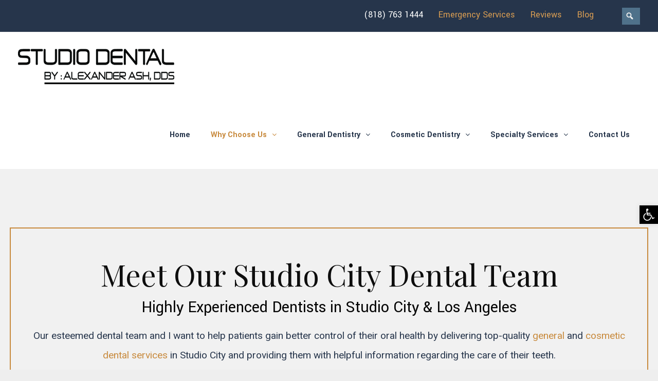

--- FILE ---
content_type: text/html; charset=UTF-8
request_url: https://studiodentalcare.com/why-choose-us/meet-the-team/
body_size: 24453
content:
<!doctype html>
<html lang="en-US">
<head>
	<meta charset="UTF-8">
	<meta name="viewport" content="width=device-width, initial-scale=1">
	<link rel="profile" href="https://gmpg.org/xfn/11">

		<!-- PopupPress Plugin v.3.1.6 - 5.9.12 -->
<meta name='robots' content='index, follow, max-image-preview:large, max-snippet:-1, max-video-preview:-1' />

<!-- Google Tag Manager for WordPress by gtm4wp.com -->
<script data-cfasync="false" data-pagespeed-no-defer type="text/javascript">//<![CDATA[
	var gtm4wp_datalayer_name = "dataLayer";
	var dataLayer = dataLayer || [];
//]]>
</script>
<!-- End Google Tag Manager for WordPress by gtm4wp.com -->
	<!-- This site is optimized with the Yoast SEO plugin v18.1 - https://yoast.com/wordpress/plugins/seo/ -->
	<title>Meet the Team | Studio Dental by Alexander Ash, DDS</title>
	<meta name="description" content="Meet our Studio City dental team! If you need help handling any dental care in Studio City, contact Studio Dental by Alexander Ash, DDS today." />
	<link rel="canonical" href="https://studiodentalcare.com/why-choose-us/meet-the-team/" />
	<meta property="og:locale" content="en_US" />
	<meta property="og:type" content="article" />
	<meta property="og:title" content="Meet the Team | Studio Dental by Alexander Ash, DDS" />
	<meta property="og:description" content="Meet our Studio City dental team! If you need help handling any dental care in Studio City, contact Studio Dental by Alexander Ash, DDS today." />
	<meta property="og:url" content="https://studiodentalcare.com/why-choose-us/meet-the-team/" />
	<meta property="og:site_name" content="Studio City Dental by Alexander Ash D.D.S." />
	<meta property="article:modified_time" content="2025-03-18T10:23:42+00:00" />
	<meta property="og:image" content="https://studiodentalcare.com/wp-content/uploads/2020/10/alexander.jpg" />
	<meta name="twitter:card" content="summary_large_image" />
	<meta name="twitter:label1" content="Est. reading time" />
	<meta name="twitter:data1" content="2 minutes" />
	<script type="application/ld+json" class="yoast-schema-graph">{"@context":"https://schema.org","@graph":[{"@type":["Person","Organization"],"@id":"https://studiodentalcare.com/#/schema/person/ddc7400a10ff26978540fa7c8a47858d","name":"By Alexander Ash, DDS","image":{"@type":"ImageObject","@id":"https://studiodentalcare.com/#personlogo","inLanguage":"en-US","url":"https://studiodentalcare.com/wp-content/uploads/2020/10/alexander.jpg","contentUrl":"https://studiodentalcare.com/wp-content/uploads/2020/10/alexander.jpg","width":370,"height":370,"caption":"By Alexander Ash, DDS"},"logo":{"@id":"https://studiodentalcare.com/#personlogo"},"description":"Dr. Ash is the founder of Studio Dental Care. He earned his Doctorate at the University of Maryland School of Dentistry, followed by two General Residencies at New York-Presbyterian / Weill-Cornell Hospital and the UCLA Sepulveda VA Hospital."},{"@type":"WebSite","@id":"https://studiodentalcare.com/#website","url":"https://studiodentalcare.com/","name":"Studio City Dental by Alexander Ash D.D.S.","description":"Our skilled Studio City dentist can help you achieve your best oral hygiene and smile. Call our office today to set up an appointment.","publisher":{"@id":"https://studiodentalcare.com/#/schema/person/ddc7400a10ff26978540fa7c8a47858d"},"potentialAction":[{"@type":"SearchAction","target":{"@type":"EntryPoint","urlTemplate":"https://studiodentalcare.com/?s={search_term_string}"},"query-input":"required name=search_term_string"}],"inLanguage":"en-US"},{"@type":"ImageObject","@id":"https://studiodentalcare.com/why-choose-us/meet-the-team/#primaryimage","inLanguage":"en-US","url":"https://studiodentalcare.com/wp-content/uploads/2020/10/alexander.jpg","contentUrl":"https://studiodentalcare.com/wp-content/uploads/2020/10/alexander.jpg","width":370,"height":370,"caption":"Dr. Alexander Ash"},{"@type":"WebPage","@id":"https://studiodentalcare.com/why-choose-us/meet-the-team/#webpage","url":"https://studiodentalcare.com/why-choose-us/meet-the-team/","name":"Meet the Team | Studio Dental by Alexander Ash, DDS","isPartOf":{"@id":"https://studiodentalcare.com/#website"},"primaryImageOfPage":{"@id":"https://studiodentalcare.com/why-choose-us/meet-the-team/#primaryimage"},"datePublished":"2020-10-19T14:06:25+00:00","dateModified":"2025-03-18T10:23:42+00:00","description":"Meet our Studio City dental team! If you need help handling any dental care in Studio City, contact Studio Dental by Alexander Ash, DDS today.","breadcrumb":{"@id":"https://studiodentalcare.com/why-choose-us/meet-the-team/#breadcrumb"},"inLanguage":"en-US","potentialAction":[{"@type":"ReadAction","target":["https://studiodentalcare.com/why-choose-us/meet-the-team/"]}]},{"@type":"BreadcrumbList","@id":"https://studiodentalcare.com/why-choose-us/meet-the-team/#breadcrumb","itemListElement":[{"@type":"ListItem","position":1,"name":"Studio City Dental Care","item":"https://studiodentalcare.com/"},{"@type":"ListItem","position":2,"name":"Why Choose Us","item":"https://studiodentalcare.com/why-choose-us/"},{"@type":"ListItem","position":3,"name":"Meet The Team"}]}]}</script>
	<!-- / Yoast SEO plugin. -->


<link rel="amphtml" href="https://studiodentalcare.com/why-choose-us/meet-the-team/amp/" /><meta name="generator" content="AMP for WP 1.0.77.35"/><link rel='dns-prefetch' href='//fonts.googleapis.com' />
<link rel='dns-prefetch' href='//s.w.org' />
<link rel="alternate" type="application/rss+xml" title="Studio City Dental by Alexander Ash D.D.S. &raquo; Feed" href="https://studiodentalcare.com/feed/" />
<link rel="alternate" type="application/rss+xml" title="Studio City Dental by Alexander Ash D.D.S. &raquo; Comments Feed" href="https://studiodentalcare.com/comments/feed/" />
<script type="text/javascript">
window._wpemojiSettings = {"baseUrl":"https:\/\/s.w.org\/images\/core\/emoji\/13.1.0\/72x72\/","ext":".png","svgUrl":"https:\/\/s.w.org\/images\/core\/emoji\/13.1.0\/svg\/","svgExt":".svg","source":{"concatemoji":"https:\/\/studiodentalcare.com\/wp-includes\/js\/wp-emoji-release.min.js?ver=5.9.12"}};
/*! This file is auto-generated */
!function(e,a,t){var n,r,o,i=a.createElement("canvas"),p=i.getContext&&i.getContext("2d");function s(e,t){var a=String.fromCharCode;p.clearRect(0,0,i.width,i.height),p.fillText(a.apply(this,e),0,0);e=i.toDataURL();return p.clearRect(0,0,i.width,i.height),p.fillText(a.apply(this,t),0,0),e===i.toDataURL()}function c(e){var t=a.createElement("script");t.src=e,t.defer=t.type="text/javascript",a.getElementsByTagName("head")[0].appendChild(t)}for(o=Array("flag","emoji"),t.supports={everything:!0,everythingExceptFlag:!0},r=0;r<o.length;r++)t.supports[o[r]]=function(e){if(!p||!p.fillText)return!1;switch(p.textBaseline="top",p.font="600 32px Arial",e){case"flag":return s([127987,65039,8205,9895,65039],[127987,65039,8203,9895,65039])?!1:!s([55356,56826,55356,56819],[55356,56826,8203,55356,56819])&&!s([55356,57332,56128,56423,56128,56418,56128,56421,56128,56430,56128,56423,56128,56447],[55356,57332,8203,56128,56423,8203,56128,56418,8203,56128,56421,8203,56128,56430,8203,56128,56423,8203,56128,56447]);case"emoji":return!s([10084,65039,8205,55357,56613],[10084,65039,8203,55357,56613])}return!1}(o[r]),t.supports.everything=t.supports.everything&&t.supports[o[r]],"flag"!==o[r]&&(t.supports.everythingExceptFlag=t.supports.everythingExceptFlag&&t.supports[o[r]]);t.supports.everythingExceptFlag=t.supports.everythingExceptFlag&&!t.supports.flag,t.DOMReady=!1,t.readyCallback=function(){t.DOMReady=!0},t.supports.everything||(n=function(){t.readyCallback()},a.addEventListener?(a.addEventListener("DOMContentLoaded",n,!1),e.addEventListener("load",n,!1)):(e.attachEvent("onload",n),a.attachEvent("onreadystatechange",function(){"complete"===a.readyState&&t.readyCallback()})),(n=t.source||{}).concatemoji?c(n.concatemoji):n.wpemoji&&n.twemoji&&(c(n.twemoji),c(n.wpemoji)))}(window,document,window._wpemojiSettings);
</script>
<style type="text/css">
img.wp-smiley,
img.emoji {
	display: inline !important;
	border: none !important;
	box-shadow: none !important;
	height: 1em !important;
	width: 1em !important;
	margin: 0 0.07em !important;
	vertical-align: -0.1em !important;
	background: none !important;
	padding: 0 !important;
}
</style>
	<link rel='stylesheet' id='cnss_font_awesome_css-css'  href='https://studiodentalcare.com/wp-content/plugins/easy-social-icons/css/font-awesome/css/all.min.css?ver=5.7.2' type='text/css' media='all' />
<link rel='stylesheet' id='cnss_font_awesome_v4_shims-css'  href='https://studiodentalcare.com/wp-content/plugins/easy-social-icons/css/font-awesome/css/v4-shims.min.css?ver=5.7.2' type='text/css' media='all' />
<link rel='stylesheet' id='cnss_css-css'  href='https://studiodentalcare.com/wp-content/plugins/easy-social-icons/css/cnss.css?ver=1.0' type='text/css' media='all' />
<link rel='stylesheet' id='wp-block-library-css'  href='https://studiodentalcare.com/wp-includes/css/dist/block-library/style.min.css?ver=5.9.12' type='text/css' media='all' />
<style id='wp-block-library-theme-inline-css' type='text/css'>
.wp-block-audio figcaption{color:#555;font-size:13px;text-align:center}.is-dark-theme .wp-block-audio figcaption{color:hsla(0,0%,100%,.65)}.wp-block-code>code{font-family:Menlo,Consolas,monaco,monospace;color:#1e1e1e;padding:.8em 1em;border:1px solid #ddd;border-radius:4px}.wp-block-embed figcaption{color:#555;font-size:13px;text-align:center}.is-dark-theme .wp-block-embed figcaption{color:hsla(0,0%,100%,.65)}.blocks-gallery-caption{color:#555;font-size:13px;text-align:center}.is-dark-theme .blocks-gallery-caption{color:hsla(0,0%,100%,.65)}.wp-block-image figcaption{color:#555;font-size:13px;text-align:center}.is-dark-theme .wp-block-image figcaption{color:hsla(0,0%,100%,.65)}.wp-block-pullquote{border-top:4px solid;border-bottom:4px solid;margin-bottom:1.75em;color:currentColor}.wp-block-pullquote__citation,.wp-block-pullquote cite,.wp-block-pullquote footer{color:currentColor;text-transform:uppercase;font-size:.8125em;font-style:normal}.wp-block-quote{border-left:.25em solid;margin:0 0 1.75em;padding-left:1em}.wp-block-quote cite,.wp-block-quote footer{color:currentColor;font-size:.8125em;position:relative;font-style:normal}.wp-block-quote.has-text-align-right{border-left:none;border-right:.25em solid;padding-left:0;padding-right:1em}.wp-block-quote.has-text-align-center{border:none;padding-left:0}.wp-block-quote.is-large,.wp-block-quote.is-style-large,.wp-block-quote.is-style-plain{border:none}.wp-block-search .wp-block-search__label{font-weight:700}.wp-block-group:where(.has-background){padding:1.25em 2.375em}.wp-block-separator{border:none;border-bottom:2px solid;margin-left:auto;margin-right:auto;opacity:.4}.wp-block-separator:not(.is-style-wide):not(.is-style-dots){width:100px}.wp-block-separator.has-background:not(.is-style-dots){border-bottom:none;height:1px}.wp-block-separator.has-background:not(.is-style-wide):not(.is-style-dots){height:2px}.wp-block-table thead{border-bottom:3px solid}.wp-block-table tfoot{border-top:3px solid}.wp-block-table td,.wp-block-table th{padding:.5em;border:1px solid;word-break:normal}.wp-block-table figcaption{color:#555;font-size:13px;text-align:center}.is-dark-theme .wp-block-table figcaption{color:hsla(0,0%,100%,.65)}.wp-block-video figcaption{color:#555;font-size:13px;text-align:center}.is-dark-theme .wp-block-video figcaption{color:hsla(0,0%,100%,.65)}.wp-block-template-part.has-background{padding:1.25em 2.375em;margin-top:0;margin-bottom:0}
</style>
<style id='global-styles-inline-css' type='text/css'>
body{--wp--preset--color--black: #000000;--wp--preset--color--cyan-bluish-gray: #abb8c3;--wp--preset--color--white: #ffffff;--wp--preset--color--pale-pink: #f78da7;--wp--preset--color--vivid-red: #cf2e2e;--wp--preset--color--luminous-vivid-orange: #ff6900;--wp--preset--color--luminous-vivid-amber: #fcb900;--wp--preset--color--light-green-cyan: #7bdcb5;--wp--preset--color--vivid-green-cyan: #00d084;--wp--preset--color--pale-cyan-blue: #8ed1fc;--wp--preset--color--vivid-cyan-blue: #0693e3;--wp--preset--color--vivid-purple: #9b51e0;--wp--preset--gradient--vivid-cyan-blue-to-vivid-purple: linear-gradient(135deg,rgba(6,147,227,1) 0%,rgb(155,81,224) 100%);--wp--preset--gradient--light-green-cyan-to-vivid-green-cyan: linear-gradient(135deg,rgb(122,220,180) 0%,rgb(0,208,130) 100%);--wp--preset--gradient--luminous-vivid-amber-to-luminous-vivid-orange: linear-gradient(135deg,rgba(252,185,0,1) 0%,rgba(255,105,0,1) 100%);--wp--preset--gradient--luminous-vivid-orange-to-vivid-red: linear-gradient(135deg,rgba(255,105,0,1) 0%,rgb(207,46,46) 100%);--wp--preset--gradient--very-light-gray-to-cyan-bluish-gray: linear-gradient(135deg,rgb(238,238,238) 0%,rgb(169,184,195) 100%);--wp--preset--gradient--cool-to-warm-spectrum: linear-gradient(135deg,rgb(74,234,220) 0%,rgb(151,120,209) 20%,rgb(207,42,186) 40%,rgb(238,44,130) 60%,rgb(251,105,98) 80%,rgb(254,248,76) 100%);--wp--preset--gradient--blush-light-purple: linear-gradient(135deg,rgb(255,206,236) 0%,rgb(152,150,240) 100%);--wp--preset--gradient--blush-bordeaux: linear-gradient(135deg,rgb(254,205,165) 0%,rgb(254,45,45) 50%,rgb(107,0,62) 100%);--wp--preset--gradient--luminous-dusk: linear-gradient(135deg,rgb(255,203,112) 0%,rgb(199,81,192) 50%,rgb(65,88,208) 100%);--wp--preset--gradient--pale-ocean: linear-gradient(135deg,rgb(255,245,203) 0%,rgb(182,227,212) 50%,rgb(51,167,181) 100%);--wp--preset--gradient--electric-grass: linear-gradient(135deg,rgb(202,248,128) 0%,rgb(113,206,126) 100%);--wp--preset--gradient--midnight: linear-gradient(135deg,rgb(2,3,129) 0%,rgb(40,116,252) 100%);--wp--preset--duotone--dark-grayscale: url('#wp-duotone-dark-grayscale');--wp--preset--duotone--grayscale: url('#wp-duotone-grayscale');--wp--preset--duotone--purple-yellow: url('#wp-duotone-purple-yellow');--wp--preset--duotone--blue-red: url('#wp-duotone-blue-red');--wp--preset--duotone--midnight: url('#wp-duotone-midnight');--wp--preset--duotone--magenta-yellow: url('#wp-duotone-magenta-yellow');--wp--preset--duotone--purple-green: url('#wp-duotone-purple-green');--wp--preset--duotone--blue-orange: url('#wp-duotone-blue-orange');--wp--preset--font-size--small: 13px;--wp--preset--font-size--medium: 20px;--wp--preset--font-size--large: 36px;--wp--preset--font-size--x-large: 42px;}.has-black-color{color: var(--wp--preset--color--black) !important;}.has-cyan-bluish-gray-color{color: var(--wp--preset--color--cyan-bluish-gray) !important;}.has-white-color{color: var(--wp--preset--color--white) !important;}.has-pale-pink-color{color: var(--wp--preset--color--pale-pink) !important;}.has-vivid-red-color{color: var(--wp--preset--color--vivid-red) !important;}.has-luminous-vivid-orange-color{color: var(--wp--preset--color--luminous-vivid-orange) !important;}.has-luminous-vivid-amber-color{color: var(--wp--preset--color--luminous-vivid-amber) !important;}.has-light-green-cyan-color{color: var(--wp--preset--color--light-green-cyan) !important;}.has-vivid-green-cyan-color{color: var(--wp--preset--color--vivid-green-cyan) !important;}.has-pale-cyan-blue-color{color: var(--wp--preset--color--pale-cyan-blue) !important;}.has-vivid-cyan-blue-color{color: var(--wp--preset--color--vivid-cyan-blue) !important;}.has-vivid-purple-color{color: var(--wp--preset--color--vivid-purple) !important;}.has-black-background-color{background-color: var(--wp--preset--color--black) !important;}.has-cyan-bluish-gray-background-color{background-color: var(--wp--preset--color--cyan-bluish-gray) !important;}.has-white-background-color{background-color: var(--wp--preset--color--white) !important;}.has-pale-pink-background-color{background-color: var(--wp--preset--color--pale-pink) !important;}.has-vivid-red-background-color{background-color: var(--wp--preset--color--vivid-red) !important;}.has-luminous-vivid-orange-background-color{background-color: var(--wp--preset--color--luminous-vivid-orange) !important;}.has-luminous-vivid-amber-background-color{background-color: var(--wp--preset--color--luminous-vivid-amber) !important;}.has-light-green-cyan-background-color{background-color: var(--wp--preset--color--light-green-cyan) !important;}.has-vivid-green-cyan-background-color{background-color: var(--wp--preset--color--vivid-green-cyan) !important;}.has-pale-cyan-blue-background-color{background-color: var(--wp--preset--color--pale-cyan-blue) !important;}.has-vivid-cyan-blue-background-color{background-color: var(--wp--preset--color--vivid-cyan-blue) !important;}.has-vivid-purple-background-color{background-color: var(--wp--preset--color--vivid-purple) !important;}.has-black-border-color{border-color: var(--wp--preset--color--black) !important;}.has-cyan-bluish-gray-border-color{border-color: var(--wp--preset--color--cyan-bluish-gray) !important;}.has-white-border-color{border-color: var(--wp--preset--color--white) !important;}.has-pale-pink-border-color{border-color: var(--wp--preset--color--pale-pink) !important;}.has-vivid-red-border-color{border-color: var(--wp--preset--color--vivid-red) !important;}.has-luminous-vivid-orange-border-color{border-color: var(--wp--preset--color--luminous-vivid-orange) !important;}.has-luminous-vivid-amber-border-color{border-color: var(--wp--preset--color--luminous-vivid-amber) !important;}.has-light-green-cyan-border-color{border-color: var(--wp--preset--color--light-green-cyan) !important;}.has-vivid-green-cyan-border-color{border-color: var(--wp--preset--color--vivid-green-cyan) !important;}.has-pale-cyan-blue-border-color{border-color: var(--wp--preset--color--pale-cyan-blue) !important;}.has-vivid-cyan-blue-border-color{border-color: var(--wp--preset--color--vivid-cyan-blue) !important;}.has-vivid-purple-border-color{border-color: var(--wp--preset--color--vivid-purple) !important;}.has-vivid-cyan-blue-to-vivid-purple-gradient-background{background: var(--wp--preset--gradient--vivid-cyan-blue-to-vivid-purple) !important;}.has-light-green-cyan-to-vivid-green-cyan-gradient-background{background: var(--wp--preset--gradient--light-green-cyan-to-vivid-green-cyan) !important;}.has-luminous-vivid-amber-to-luminous-vivid-orange-gradient-background{background: var(--wp--preset--gradient--luminous-vivid-amber-to-luminous-vivid-orange) !important;}.has-luminous-vivid-orange-to-vivid-red-gradient-background{background: var(--wp--preset--gradient--luminous-vivid-orange-to-vivid-red) !important;}.has-very-light-gray-to-cyan-bluish-gray-gradient-background{background: var(--wp--preset--gradient--very-light-gray-to-cyan-bluish-gray) !important;}.has-cool-to-warm-spectrum-gradient-background{background: var(--wp--preset--gradient--cool-to-warm-spectrum) !important;}.has-blush-light-purple-gradient-background{background: var(--wp--preset--gradient--blush-light-purple) !important;}.has-blush-bordeaux-gradient-background{background: var(--wp--preset--gradient--blush-bordeaux) !important;}.has-luminous-dusk-gradient-background{background: var(--wp--preset--gradient--luminous-dusk) !important;}.has-pale-ocean-gradient-background{background: var(--wp--preset--gradient--pale-ocean) !important;}.has-electric-grass-gradient-background{background: var(--wp--preset--gradient--electric-grass) !important;}.has-midnight-gradient-background{background: var(--wp--preset--gradient--midnight) !important;}.has-small-font-size{font-size: var(--wp--preset--font-size--small) !important;}.has-medium-font-size{font-size: var(--wp--preset--font-size--medium) !important;}.has-large-font-size{font-size: var(--wp--preset--font-size--large) !important;}.has-x-large-font-size{font-size: var(--wp--preset--font-size--x-large) !important;}
</style>
<link rel='stylesheet' id='contact-form-7-css'  href='https://studiodentalcare.com/wp-content/plugins/contact-form-7/includes/css/styles.css?ver=5.5.5' type='text/css' media='all' />
<link rel='stylesheet' id='pps_style-css'  href='https://studiodentalcare.com/wp-content/plugins/popup-press/css/pps_style.css?ver=3.1.6' type='text/css' media='screen' />
<style id='pps_style-inline-css' type='text/css'>

.pps-popup {
}
.pps-popup .pps-wrap {
}
.pps-popup .pps-wrap .pps-close {
}
.pps-popup .pps-wrap .pps-content {
}

</style>
<link rel='stylesheet' id='page-list-style-css'  href='https://studiodentalcare.com/wp-content/plugins/sitemap/css/page-list.css?ver=4.3' type='text/css' media='all' />
<link rel='stylesheet' id='dashicons-css'  href='https://studiodentalcare.com/wp-includes/css/dashicons.min.css?ver=5.9.12' type='text/css' media='all' />
<link rel='stylesheet' id='wpmi-icons-css'  href='https://studiodentalcare.com/wp-content/plugins/wp-menu-icons/assets/css/wpmi.css?ver=2.1.6' type='text/css' media='all' />
<link rel='stylesheet' id='wp-pagenavi-css'  href='https://studiodentalcare.com/wp-content/plugins/wp-pagenavi/pagenavi-css.css?ver=2.70' type='text/css' media='all' />
<link rel='stylesheet' id='ivory-search-styles-css'  href='https://studiodentalcare.com/wp-content/plugins/add-search-to-menu/public/css/ivory-search.min.css?ver=5.4.2' type='text/css' media='all' />
<link rel='stylesheet' id='parent-style-css'  href='https://studiodentalcare.com/wp-content/themes/bam/style.css?ver=5.9.12' type='text/css' media='all' />
<link rel='stylesheet' id='font-awesome-css'  href='https://studiodentalcare.com/wp-content/themes/bam/assets/css/font-awesome.min.css?ver=4.7.0' type='text/css' media='all' />
<link rel='stylesheet' id='bam-style-css'  href='https://studiodentalcare.com/wp-content/themes/bam-child/style.css?ver=5.9.12' type='text/css' media='all' />
<link rel='stylesheet' id='bam-google-fonts-css'  href='https://fonts.googleapis.com/css?family=Yantramanav%3A100%2C200%2C300%2C400%2C500%2C600%2C700%2C800%2C900%2C100i%2C200i%2C300i%2C400i%2C500i%2C600i%2C700i%2C800i%2C900i|Roboto+Condensed%3A100%2C200%2C300%2C400%2C500%2C600%2C700%2C800%2C900%2C100i%2C200i%2C300i%2C400i%2C500i%2C600i%2C700i%2C800i%2C900i%26subset%3Dlatin' type='text/css' media='all' />
<link rel='stylesheet' id='pojo-a11y-css'  href='https://studiodentalcare.com/wp-content/plugins/pojo-accessibility/assets/css/style.min.css?ver=1.0.0' type='text/css' media='all' />
<link rel='stylesheet' id='elementor-icons-css'  href='https://studiodentalcare.com/wp-content/plugins/elementor/assets/lib/eicons/css/elementor-icons.min.css?ver=5.9.1' type='text/css' media='all' />
<link rel='stylesheet' id='elementor-animations-css'  href='https://studiodentalcare.com/wp-content/plugins/elementor/assets/lib/animations/animations.min.css?ver=3.0.11' type='text/css' media='all' />
<link rel='stylesheet' id='elementor-frontend-legacy-css'  href='https://studiodentalcare.com/wp-content/plugins/elementor/assets/css/frontend-legacy.min.css?ver=3.0.11' type='text/css' media='all' />
<link rel='stylesheet' id='elementor-frontend-css'  href='https://studiodentalcare.com/wp-content/plugins/elementor/assets/css/frontend.min.css?ver=3.0.11' type='text/css' media='all' />
<link rel='stylesheet' id='elementor-post-3004-css'  href='https://studiodentalcare.com/wp-content/uploads/elementor/css/post-3004.css?ver=1719398730' type='text/css' media='all' />
<link rel='stylesheet' id='wb-elementor-before-after-slider-css'  href='https://studiodentalcare.com/wp-content/plugins/before-after-image-comparison-slider-for-elementor//assets/css/twentytwenty.css?ver=1.0.0' type='text/css' media='all' />
<link rel='stylesheet' id='elementor-pro-css'  href='https://studiodentalcare.com/wp-content/plugins/elementor-pro/assets/css/frontend.min.css?ver=3.0.5' type='text/css' media='all' />
<link rel='stylesheet' id='wpforms-lead-forms-css'  href='https://studiodentalcare.com/wp-content/plugins/wpforms-lead-forms/assets/css/front.min.css?ver=1.5.0' type='text/css' media='all' />
<link rel='stylesheet' id='elementor-global-css'  href='https://studiodentalcare.com/wp-content/uploads/elementor/css/global.css?ver=1719399077' type='text/css' media='all' />
<link rel='stylesheet' id='elementor-post-712-css'  href='https://studiodentalcare.com/wp-content/uploads/elementor/css/post-712.css?ver=1742294153' type='text/css' media='all' />
<link rel='stylesheet' id='google-fonts-1-css'  href='https://fonts.googleapis.com/css?family=Roboto%3A100%2C100italic%2C200%2C200italic%2C300%2C300italic%2C400%2C400italic%2C500%2C500italic%2C600%2C600italic%2C700%2C700italic%2C800%2C800italic%2C900%2C900italic%7CRoboto+Slab%3A100%2C100italic%2C200%2C200italic%2C300%2C300italic%2C400%2C400italic%2C500%2C500italic%2C600%2C600italic%2C700%2C700italic%2C800%2C800italic%2C900%2C900italic%7CPlayfair+Display%3A100%2C100italic%2C200%2C200italic%2C300%2C300italic%2C400%2C400italic%2C500%2C500italic%2C600%2C600italic%2C700%2C700italic%2C800%2C800italic%2C900%2C900italic%7CYantramanav%3A100%2C100italic%2C200%2C200italic%2C300%2C300italic%2C400%2C400italic%2C500%2C500italic%2C600%2C600italic%2C700%2C700italic%2C800%2C800italic%2C900%2C900italic&#038;ver=5.9.12' type='text/css' media='all' />
<script type='text/javascript' src='https://studiodentalcare.com/wp-includes/js/jquery/jquery.min.js?ver=3.6.0' id='jquery-core-js'></script>
<script type='text/javascript' src='https://studiodentalcare.com/wp-includes/js/jquery/jquery-migrate.min.js?ver=3.3.2' id='jquery-migrate-js'></script>
<script type='text/javascript' src='https://studiodentalcare.com/wp-content/plugins/easy-social-icons/js/cnss.js?ver=1.0' id='cnss_js-js'></script>
<link rel="https://api.w.org/" href="https://studiodentalcare.com/wp-json/" /><link rel="alternate" type="application/json" href="https://studiodentalcare.com/wp-json/wp/v2/pages/712" /><link rel="EditURI" type="application/rsd+xml" title="RSD" href="https://studiodentalcare.com/xmlrpc.php?rsd" />
<link rel="wlwmanifest" type="application/wlwmanifest+xml" href="https://studiodentalcare.com/wp-includes/wlwmanifest.xml" /> 
<meta name="generator" content="WordPress 5.9.12" />
<link rel='shortlink' href='https://studiodentalcare.com/?p=712' />
<link rel="alternate" type="application/json+oembed" href="https://studiodentalcare.com/wp-json/oembed/1.0/embed?url=https%3A%2F%2Fstudiodentalcare.com%2Fwhy-choose-us%2Fmeet-the-team%2F" />
<link rel="alternate" type="text/xml+oembed" href="https://studiodentalcare.com/wp-json/oembed/1.0/embed?url=https%3A%2F%2Fstudiodentalcare.com%2Fwhy-choose-us%2Fmeet-the-team%2F&#038;format=xml" />
<style type="text/css">
		ul.cnss-social-icon li.cn-fa-icon a{background-color:#4f718a!important;}
		ul.cnss-social-icon li.cn-fa-icon a:hover{background-color:#ffffff!important;color:#26354b!important;}
		</style>
<!--BEGIN: TRACKING CODE MANAGER BY INTELLYWP.COM IN HEAD//-->
<!-- Google tag (gtag.js) -->
<script async src="https://www.googletagmanager.com/gtag/js?id=G-DY12BQFTHD"></script>
<script>
  window.dataLayer = window.dataLayer || [];
  function gtag(){dataLayer.push(arguments);}
  gtag('js', new Date());

  gtag('config', 'G-DY12BQFTHD');
</script>


<script type="application/ld+json">
{
  "@context" : "http://schema.org",
  "@type" : "LocalBusiness",
  "name" : "Studio Dental by Alexander Ash, DDS",
  "image" : "https://studiodentalcare.com/wp-content/uploads/2020/10/Logo.png",
  "telephone" : "818-763-1444",
  "address" : {
    "@type" : "PostalAddress",
    "streetAddress" : "12412 Ventura Blvd, Suite #1",
    "addressLocality" : "Studio City",
    "addressRegion" : "CA",
    "addressCountry" : "USA",
    "postalCode" : "91604"
  },
  "url" : "https://studiodentalcare.com/",
  "geo": {
    "@type": "GeoCoordinates",
    "latitude": 34.14309495887928,
    "longitude": -118.40184711706296
  },
  "aggregateRating": {
    "@type": "AggregateRating",
    "ratingValue": "4.6",
    "reviewCount": "22"
  },
  "sameAs": [
    "https://www.facebook.com/StudioDentalCare/",
    "https://twitter.com/StudioDentalCar",
    "https://www.instagram.com/studiodentalcare/",
    "https://www.yelp.com/biz/studio-dental-by-alexander-ash-dds-studio-city"
  ] 
}
</script>

<style>
    @media screen and (max-width: 800px) {
.site-header div#site-header-inner-wrap div#site-header-inner nav#site-navigation {
    position: relative !important;
}
.site-header.horizontal-style .site-branding-inner {
    height: 45px !important;
}
.site-header div#site-header-inner-wrap div#site-header-inner {
    padding: 0 10px !important;
}
.site-header #site-header-inner-wrap .site-branding .site-logo-image {
    width: 80% !important;
    height: 0% !important;
}
</style>
<!--END: https://wordpress.org/plugins/tracking-code-manager IN HEAD//-->
<!-- Google Tag Manager for WordPress by gtm4wp.com -->
<script data-cfasync="false" data-pagespeed-no-defer type="text/javascript">//<![CDATA[
	var dataLayer_content = {"pagePostType":"page","pagePostType2":"single-page","pagePostAuthor":"By Alexander Ash, DDS"};
	dataLayer.push( dataLayer_content );//]]>
</script>
<script data-cfasync="false">//<![CDATA[
(function(w,d,s,l,i){w[l]=w[l]||[];w[l].push({'gtm.start':
new Date().getTime(),event:'gtm.js'});var f=d.getElementsByTagName(s)[0],
j=d.createElement(s),dl=l!='dataLayer'?'&l='+l:'';j.async=true;j.src=
'//www.googletagmanager.com/gtm.'+'js?id='+i+dl;f.parentNode.insertBefore(j,f);
})(window,document,'script','dataLayer','GTM-WQ8549R');//]]>
</script>
<!-- End Google Tag Manager -->
<!-- End Google Tag Manager for WordPress by gtm4wp.com --><style type="text/css">
#pojo-a11y-toolbar .pojo-a11y-toolbar-toggle a{ background-color: #000000;	color: #ffffff;}
#pojo-a11y-toolbar .pojo-a11y-toolbar-overlay, #pojo-a11y-toolbar .pojo-a11y-toolbar-overlay ul.pojo-a11y-toolbar-items.pojo-a11y-links{ border-color: #000000;}
body.pojo-a11y-focusable a:focus{ outline-style: solid !important;	outline-width: 1px !important;	outline-color: #FF0000 !important;}
#pojo-a11y-toolbar{ top: 400px !important;}
#pojo-a11y-toolbar .pojo-a11y-toolbar-overlay{ background-color: #ffffff;}
#pojo-a11y-toolbar .pojo-a11y-toolbar-overlay ul.pojo-a11y-toolbar-items li.pojo-a11y-toolbar-item a, #pojo-a11y-toolbar .pojo-a11y-toolbar-overlay p.pojo-a11y-toolbar-title{ color: #000000;}
#pojo-a11y-toolbar .pojo-a11y-toolbar-overlay ul.pojo-a11y-toolbar-items li.pojo-a11y-toolbar-item a.active{ background-color: #000000;	color: #ffffff;}
@media (max-width: 767px) { #pojo-a11y-toolbar { top: 250px !important; } }</style>		<style type="text/css">
					.site-title,
			.site-description {
				position: absolute;
				clip: rect(1px, 1px, 1px, 1px);
				display: none;
			}
				</style>
		<link rel="icon" href="https://studiodentalcare.com/wp-content/uploads/2020/10/favicon-150x150.png" sizes="32x32" />
<link rel="icon" href="https://studiodentalcare.com/wp-content/uploads/2020/10/favicon.png" sizes="192x192" />
<link rel="apple-touch-icon" href="https://studiodentalcare.com/wp-content/uploads/2020/10/favicon.png" />
<meta name="msapplication-TileImage" content="https://studiodentalcare.com/wp-content/uploads/2020/10/favicon.png" />
		<style type="text/css" id="wp-custom-css">
			a {
    color: #C88A3D;
}

#pojo-a11y-toolbar .pojo-a11y-toolbar-toggle a {
    font-size: 150% !important;
    padding: 6px !important;
}

a:visited{
	 color: #C88A3D;
}
a:hover, a:focus, a:active {
    color: #C88A3D;
}
footer.site-footer .footer-widget-area .container .footer-widget-area-inner .column-4 ul.flex-grid-small-wrap li.fit> a.social-link{
    display: none;
}
footer.site-footer .footer-widget-area .container .footer-widget-area-inner .column-4 ul.flex-grid-small-wrap li.fit a.social-link svg {
    fill: #F1F1F1;
	  width: 25px;
}
footer.site-footer .footer-widget-area .container .footer-widget-area-inner .column-4 ul.flex-grid-small-wrap li.fit a.social-link:hover svg {
    fill: #26354B;
}
.dialog-type-lightbox {
	background-color: rgba(0,0,0)!important;
}
form.wpcf7-form select.wpcf7-select{
-webkit-appearance: none;
	background-color: rgb(255, 255, 255);
	color: #666;
}
.elementor-container .contact_form_page .col-sm-12 label {
    bottom: 7px;
	font-size: 17px; }


/* newpageCss */

.newContactUs input, .newContactUs select {
    border: 1px solid #E2E7E9 !important;
    box-sizing: border-box !important;
    border-radius: 8px !important;
    height: 55px !important;
    color: #9C9C9C !important;
    font-size: 16px !important;
    padding-left: 20px !important;
	font-family: "Open Sans", Sans-serif !important;
}
.newContactUs input::placeholder {
  color: #9C9C9C;
  opacity: 1; 
}

.newContactUs input:-ms-input-placeholder { 
 color: #9C9C9C;
}

.newContactUs input::-ms-input-placeholder { 
 color: #9C9C9C;
}
button#wpforms-submit-2138 {
    background: #C98C37;
    border-radius: 60px;
    border: 0;
    width: 100%;
    max-width: 220px;
    height: 55px;
    color: #fff;
    text-transform: uppercase;
    font-size: 14px;
    letter-spacing: 0.1em;
    padding: 22px 0 !important;
    margin-left: auto;
    margin-right: auto;
	transition: all ease 0.3s;
    -webkit-transition: all ease 0.3s;
    -moz-transition: all ease 0.3s;
    -o-transition: all ease 0.3s;
}
.wpforms-submit-container {
    text-align: center;
}
button#wpforms-submit-2138:hover {
	background: #AA6F1D;
	color: #ffffff;
}
div#wpforms-confirmation-2138 {
    background-color: transparent !important;
    text-align: center;
    border: 0;
	
}
.thankyouMessage p strong {
    display: block;
    color: #fff;
    font-size: 36px;
    font-weight: 700;
    text-transform: uppercase;
	font-family: "Open Sans", Sans-serif !important;
}
.thankyouMessage p {
    color: #fff;
    font-size: 20px;
}
.thankyouMessage img {
    max-width: 120px;
}
.formTitle input {
    display: none !important;
}
.formTitle label.wpforms-field-label {
    color: #FFFFFF;
    font-family: "Open Sans", Sans-serif;
    font-size: 32px !important;
    font-weight: 700;
    text-transform: uppercase;
    letter-spacing: 2px !important;
    display: block;
    text-align: center;
}
.twentytwenty-handle {
    background-color: #2A68AF !important;
}
.twentytwenty-overlay {
    display: none !important;
}
div#InsuranceForm {
    max-width: 400px;
    margin-left: auto;
    margin-right: auto;
}


.newInsurancePlan input, .newInsurancePlan select {
    border: 1px solid #E2E7E9 !important;
    box-sizing: border-box !important;
    border-radius: 6px !important;
    height: 50px !important;
    color: #9C9C9C !important;
    font-size: 16px !important;
    padding-left: 20px !important;
	font-family: "Open Sans", Sans-serif !important;
}
.newInsurancePlan input::placeholder {
  color: #9C9C9C;
  opacity: 1; 
}

.newInsurancePlan input:-ms-input-placeholder { 
 color: #9C9C9C;
}
.newInsurancePlan input::-ms-input-placeholder { 
 color: #9C9C9C;
}
button#wpforms-submit-2206 {
    background: #C98C37;
    border-radius: 60px;
    border: 0;
    width: 100%;
    max-width: 220px;
    height: 50px;
    color: #fff;
    text-transform: uppercase;
    font-size: 14px;
    letter-spacing: 0.1em;
    padding: 22px 0 !important;
    margin-left: auto;
    margin-right: auto;
	transition: all ease 0.3s;
    -webkit-transition: all ease 0.3s;
    -moz-transition: all ease 0.3s;
    -o-transition: all ease 0.3s;
	    margin-top: 10px;
}
.wpforms-submit-container {
    text-align: center;
}
button#wpforms-submit-2206:hover {
	background: #AA6F1D;
	color: #ffffff;
}
.wpforms-field {
    padding: 6px 0 !important;
}
div#wpforms-confirmation-2206 {
    background-color: transparent;
    border: 0;
    text-align: center;
    color: #000;
}
div#wpforms-confirmation-2206 p, div#wpforms-confirmation-2206 p strong {
    color: #000;
}
.logoGray img {
    filter: grayscale(100%);
}


@media screen and (max-width: 767px) {
 .elementor-column.elementor-col-50.elementor-inner-column.elementor-element.elementor-element-6c24348 {
    text-align: center;
}
	.elementor-element-b1f15f2 .elementor-column-wrap {
    margin-bottom: 0 !important;
    border: 0 !important;
    padding-bottom: 25px !important;
}
	.elementor-element-9e27ff5 .elementor-column-wrap {
    padding: 35px 30px !important;
}
	.serviousBox01 .elementor-image-box-wrapper {
    display: -ms-flexbox;
    display: flex;
    -ms-flex-align: start;
    align-items: flex-start;
}
	
	.serviousBox01 .elementor-image-box-wrapper .elementor-image-box-content {
    -ms-flex: 1;
    flex: 1;
    text-align: left;
		    padding-left: 20px;
}
	.serviousBox01 .elementor-image-box-wrapper .elementor-image-box-content h3.elementor-image-box-title {
    margin-top: 0 !important;
}
	section.elementor-section.elementor-top-section.elementor-element.elementor-element-2ac699b.elementor-section-stretched.elementor-section-boxed.elementor-section-height-default.elementor-section-height-default.show {
    padding-bottom: 0;
}
	section.elementor-section.elementor-top-section.elementor-element.elementor-element-709a2a7.elementor-section-boxed.elementor-section-height-default.elementor-section-height-default.show {
    padding-bottom: 0;
}
	.aboutUsSlider .elementor-swiper-button.elementor-swiper-button-prev {
    display: none !important;
	}
	.aboutUsSlider .elementor-swiper-button.elementor-swiper-button-next{
		 display: none !important;
	}
	
	.elementor-1981 .elementor-element.elementor-element-7cf76d3 > .elementor-element-populated {
    padding: 0px 25px 0px 25px;
}
	.elementor-1981 .elementor-element.elementor-element-aaf459f {
    padding: 0px 0px 0px 0px;
}
	.featuredBox01 .elementor-column-wrap {
    background-color: transparent !important;
    margin: 0 !important;
    padding: 0 15px !important;
}
	
	.elementor-1981 .elementor-element.elementor-element-fbb39fa .elementor-heading-title {
    color: #ffffff;
    font-size: 26px;
    line-height: normal;
}
	.elementor-1981 .elementor-element.elementor-element-bff4461 {
    color: #ffffff;
}
	.mob01 {
    background-position-x: 20% !important;
    position: relative !important;
}
.mob01::after {
    content: "";
    background: #2E4151;
    opacity: 0.8;
    position: absolute;
    top: 0;
    left: 0;
    right: 0;
    bottom: 0;
}
	.mob01 .elementor-widget-wrap {
    position: relative;
    z-index: 99;
}
	.elementor-1981 .elementor-element.elementor-element-841fa90 {
    padding: 0px 0px 0px 0px;
}
	.elementor-1981 .elementor-element.elementor-element-d5a05f2 {
    text-align: left;
}
.bgTR .elementor-column-wrap {
    background-color: transparent !important;
    padding: 15px 0!important;
}
	
	
	
	
	
		.emergencyBlock .elementor-image-box-wrapper {
    display: -ms-flexbox;
    display: flex;
    -ms-flex-align: start;
    align-items: flex-start;
}
	
	.emergencyBlock .elementor-image-box-wrapper .elementor-image-box-content {
    -ms-flex: 1;
    flex: 1;
    text-align: left;
		    padding-left: 15px;
}
	
	.emergencyBlock .elementor-image-box-img {
    width: 15% !important;
}
	
	.elementor-1981 .elementor-element.elementor-element-049ff59 > .elementor-widget-container {
    padding: 18px 0px 25px 0px;
    background-color: #ffffff;
    text-align: left !important;
}
	.maxwidth p {
    text-align: left;
}
	section.elementor-section.elementor-top-section.elementor-element.elementor-element-9dedd37.elementor-section-full_width.elementor-section-height-default.elementor-section-height-default.show.animated.fadeIn {
    padding-bottom: 0;
}
	.elementor-1981 .elementor-element.elementor-element-deedc43 .elementor-heading-title {
    color: #ffffff;
}
	.elementor-1981 .elementor-element.elementor-element-094aab9 {
    color: #ffffff;
}
	
	.grid50 .elementor-column {
    width: 50%;
}
	.grid50 .elementor-column-wrap {
    margin-bottom: 0 !important;
    padding: 5px !important;
}
	.mob04 .elementor-column-wrap.elementor-element-populated {
    padding: 0 !important;
}
	.elementor-element.elementor-element-f2cf6a5 h2 {
    font-size: 24px !important;
    text-align: center;
}
	.elementor-column.elementor-col-50.elementor-inner-column.elementor-element.elementor-element-9152ddd {
    padding: 0 20px !important;
}
	section.elementor-section.elementor-top-section.elementor-element.elementor-element-6fc8e75.elementor-section-full_width.elementor-section-height-default.elementor-section-height-default.show.animated.fadeIn {
    padding: 0 0 !important;
    margin-top: -80px;
}
	.elementor-column.elementor-col-50.elementor-inner-column.elementor-element.elementor-element-5b888bf {
    padding: 0 15px;
    background-color: #F4F8FA;
}
	.elementor-1981 .elementor-element.elementor-element-215040d .elementor-heading-title {
    font-size: 24px;
}
	section.elementor-section.elementor-inner-section.elementor-element.elementor-element-bed0fb6 .elementor-column {
    width: 50%;
}
	
	section.elementor-section.elementor-inner-section.elementor-element.elementor-element-bed0fb6 .elementor-column-wrap {
    margin-bottom: 0 !important;
}
	.elementor-1981 .elementor-element.elementor-element-6e49f1c {
    transition: background 0.3s, border 0.3s, border-radius 0.3s, box-shadow 0.3s;
    padding: 0 0px 0px 0px;
}
	.elementor-1981 .elementor-element.elementor-element-f747850 .elementor-heading-title{
		font-size: 24px;
		line-height: normal;
		
	}
	.elementor-1981 .elementor-element.elementor-element-d5a05f2 .elementor-heading-title {
    font-size: 28px;
    line-height: normal;
}
	
	.elementor-1981 .elementor-element.elementor-element-759eeea .elementor-heading-title {
    font-size: 24px;
    line-height: normal;

}
	.form-textarea-control {
		padding: 10px!important;
		color: #26354B;
    font-weight: 400;
    line-height: 1.8em;
		font-size: 17px;
	}	
	

	
	
	
textarea.wpcf7-form-control.wpcf7-textarea.form-textarea-control {
    font-size: 17px;
    color: #26354B;
    font-family: "Roboto", Sans-serif;
}
	
	
	
	
	
	
}


textarea.wpcf7-form-control.wpcf7-textarea.form-textarea-control::-webkit-input-placeholder {
  color: #26354B !important;  
}

textarea.wpcf7-form-control.wpcf7-textarea.form-textarea-control {
	font-size: 17px !important;
}

textarea#wpforms-2138-field_10::-webkit-input-placeholder {
    color: #9C9C9C !important;
    padding: 10px 0;
}



textarea#wpforms-2138-field_10 {
	border: 1px solid #E2E7E9 !important;
    box-sizing: border-box !important;
    border-radius: 8px !important;
    height: 120px !important;
    color: #9C9C9C !important;
    font-size: 16px !important;
    padding-left: 20px !important;
    font-family: "Open Sans", Sans-serif !important;
}
	
.wp-pagenavi {
    clear: both;
    text-align: center;
    margin-top: 5%;
}

.wpforms-confirmation-container-full {
    color: #fff !important;
    margin: 0 !important;
    background: none !important;
    border: none !important;
    padding: 0 !important;
}		</style>
		<style type="text/css">
#popuppress-3129 {
			width: 850px;
			height: auto;
			-webkit-border-radius: 7px;
			-moz-border-radius: 7px;
			border-radius: 7px;
			border: solid 8px rgba(0,0,0,0.4);
		}
		#popuppress-3129 .pps-wrap {
			padding: 15px 20px 15px 20px;
			background-color: #FFFFFF;
			-webkit-border-radius: 5px;
			-moz-border-radius: 5px;
			border-radius: 5px;
		}
		@media screen and (max-width: 600px){
			#popuppress-3129 .pps-wrap {
			  padding: 0.6em;
			}
		}
		#popuppress-3129 .pps-header {
			background-color: #FFFFFF;
			-moz-border-radius: 2px 2px 0px 0px;
			-webkit-border-radius: 2px 2px 0px 0px;
			border-radius: 2px 2px 0px 0px;
		}
		#popuppress-3129 .pps-header h3 {
			margin-bottom: 10px;
			padding-top: 0px;
			padding-right: 0px;
			padding-bottom: 14px;
			padding-left: 0px;
			border-color: #EEEEEE;
			line-height: 1.4;
			font-size: 20px;
			color: #444444;
			text-align: left
		}
		#popuppress-3129 .pps-content {
			padding: 0px;
		}

		#popuppress-3129 .pps-iframe iframe {
			height: 460px;
		}
		#popuppress-3129 .pps-pdf iframe {
			height: 460px;
		}
		#popuppress-3129 .pps-embed{
			min-height: 460px;
		}
		#popuppress-3129 .pps-embed iframe {
			width: 100%;
			height: 460px;
		}
		#popuppress-3129 .pps-control-nav {
			bottom: -38px;
		}
		
		#popuppress-3129 .pps-content,
		#popuppress-3129 .pps-content p,
		#popuppress-3129 .pps-content ul,
		#popuppress-3129 .pps-content ol,
		#popuppress-3129 .pps-content em,
		#popuppress-3129 .pps-content span,
		#popuppress-3129 .pps-content a {
			font-size: 16px;
			line-height: 1.6;
		}
		#popuppress-3129 .pps-content h1 {
			font-size: 32px;
			line-height: 1.3;
			margin: 0.5em 0;
			padding: 0px;
		}
		#popuppress-3129 .pps-content h2 {
			font-size: 27.2px;
			line-height: 1.3;
			margin: 0.4em 0;
			padding: 0px;
		}
		#popuppress-3129 .pps-content h3 {
			font-size: 20.8px;
			line-height: 1.3;
			margin: 0.3em 0;
			padding: 0px;
		}
		/* Customize the button of the popup */
a.pps-btn.pps-button-popup {
 color: #FFF;
 font-size: 12px;
 line-height: 1.6;
 font-weight: bold;
 padding:5px 14px 4px;
 font-family: Arial, Helvetica, sans-serif;
 background-color: #348ECC;
 border-bottom: 2px solid #1B80C5;
 border-radius: 3px;
}
a.pps-btn.pps-button-popup:hover {
 background-color: #3C9CDD;
 border-color: #1B80C5;
}
/* Add additional styles */

.pps-popup .entry-content, .pps-popup .post-content {
overflow: visible !important; 
}
		#popuppress-3129.pps-popup.pps-has-border:before {
			
			top: -22px;
			right: -22px;
			width: 46px;
			height: 46px;
			-webkit-border-radius: 46px;
			-moz-border-radius: 46px;
			border-radius: 46px;
			background-color: rgba(0,0,0,0.4);
		
		}
		#popuppress-3129 .pps-close {
			position: absolute;
			top: -14px;
			right: -14px;
		}
		#popuppress-3129 .pps-close a.pps-close-link {
		    font-size: 18px;
			width: 18px;
			height: 18px;
			line-height: 1;
			background-color: #FFFFFF;
			-webkit-border-radius: 18px;
			-moz-border-radius: 18px;
			border-radius: 18px;
		}
		#popuppress-3129 .pps-close a.pps-close-link i.pps-icon:before{
			line-height: 1;
			color: #999999
		}
		#popuppress-3129 .pps-close a.pps-close-link:hover i.pps-icon:before{
			color: #222222
		}
	#popuppress-3125 {
			width: 850px;
			height: auto;
			-webkit-border-radius: 7px;
			-moz-border-radius: 7px;
			border-radius: 7px;
			border: solid 8px rgba(0,0,0,0.4);
		}
		#popuppress-3125 .pps-wrap {
			padding: 15px 20px 15px 20px;
			background-color: #FFFFFF;
			-webkit-border-radius: 5px;
			-moz-border-radius: 5px;
			border-radius: 5px;
		}
		@media screen and (max-width: 600px){
			#popuppress-3125 .pps-wrap {
			  padding: 0.6em;
			}
		}
		#popuppress-3125 .pps-header {
			background-color: #FFFFFF;
			-moz-border-radius: 2px 2px 0px 0px;
			-webkit-border-radius: 2px 2px 0px 0px;
			border-radius: 2px 2px 0px 0px;
		}
		#popuppress-3125 .pps-header h3 {
			margin-bottom: 10px;
			padding-top: 0px;
			padding-right: 0px;
			padding-bottom: 14px;
			padding-left: 0px;
			border-color: #EEEEEE;
			line-height: 1.4;
			font-size: 20px;
			color: #444444;
			text-align: left
		}
		#popuppress-3125 .pps-content {
			padding: 0px;
		}

		#popuppress-3125 .pps-iframe iframe {
			height: 460px;
		}
		#popuppress-3125 .pps-pdf iframe {
			height: 460px;
		}
		#popuppress-3125 .pps-embed{
			min-height: 460px;
		}
		#popuppress-3125 .pps-embed iframe {
			width: 100%;
			height: 460px;
		}
		#popuppress-3125 .pps-control-nav {
			bottom: -38px;
		}
		
		#popuppress-3125 .pps-content,
		#popuppress-3125 .pps-content p,
		#popuppress-3125 .pps-content ul,
		#popuppress-3125 .pps-content ol,
		#popuppress-3125 .pps-content em,
		#popuppress-3125 .pps-content span,
		#popuppress-3125 .pps-content a {
			font-size: 16px;
			line-height: 1.6;
		}
		#popuppress-3125 .pps-content h1 {
			font-size: 32px;
			line-height: 1.3;
			margin: 0.5em 0;
			padding: 0px;
		}
		#popuppress-3125 .pps-content h2 {
			font-size: 27.2px;
			line-height: 1.3;
			margin: 0.4em 0;
			padding: 0px;
		}
		#popuppress-3125 .pps-content h3 {
			font-size: 20.8px;
			line-height: 1.3;
			margin: 0.3em 0;
			padding: 0px;
		}
		/* Customize the button of the popup */
a.pps-btn.pps-button-popup {
 color: #FFF;
 font-size: 12px;
 line-height: 1.6;
 font-weight: bold;
 padding:5px 14px 4px;
 font-family: Arial, Helvetica, sans-serif;
 background-color: #348ECC;
 border-bottom: 2px solid #1B80C5;
 border-radius: 3px;
}
a.pps-btn.pps-button-popup:hover {
 background-color: #3C9CDD;
 border-color: #1B80C5;
}
/* Add additional styles */

.pps-popup .entry-content, .pps-popup .post-content {
overflow: visible !important; 
}

		#popuppress-3125.pps-popup.pps-has-border:before {
			
			top: -22px;
			right: -22px;
			width: 46px;
			height: 46px;
			-webkit-border-radius: 46px;
			-moz-border-radius: 46px;
			border-radius: 46px;
			background-color: rgba(0,0,0,0.4);
		
		}
		#popuppress-3125 .pps-close {
			position: absolute;
			top: -14px;
			right: -14px;
		}
		#popuppress-3125 .pps-close a.pps-close-link {
		    font-size: 18px;
			width: 18px;
			height: 18px;
			line-height: 1;
			background-color: #FFFFFF;
			-webkit-border-radius: 18px;
			-moz-border-radius: 18px;
			border-radius: 18px;
		}
		#popuppress-3125 .pps-close a.pps-close-link i.pps-icon:before{
			line-height: 1;
			color: #999999
		}
		#popuppress-3125 .pps-close a.pps-close-link:hover i.pps-icon:before{
			color: #222222
		}
</style>
		<style type="text/css" id="theme-custom-css">
			/* Header CSS */
                    .container {
                        width: 1500px;
                    }
                
                    @media ( min-width: 768px ) {
                        #primary {
                            width: 66%;
                        }
                    }
                
                    @media ( min-width: 768px ) {
                        #secondary {
                            width: 32.5%;
                        }
                    }
                /* Color CSS */
                
                    blockquote {
                        border-left: 4px solid #c88a3d;
                    }

                    button,
                    input[type="button"],
                    input[type="reset"],
                    input[type="submit"] {
                        background: #c88a3d;
                    }

                    .bam-readmore {
                        background: #c88a3d;
                    }

                    .site-title a, .site-description {
                        color: #c88a3d;
                    }

                    .site-header.default-style .main-navigation ul li a:hover {
                        color: #c88a3d;
                    }

                    .site-header.default-style .main-navigation ul ul li a:hover {
                        background: #c88a3d;
                    }

                    .site-header.default-style .main-navigation .current_page_item > a,
                    .site-header.default-style .main-navigation .current-menu-item > a,
                    .site-header.default-style .main-navigation .current_page_ancestor > a,
                    .site-header.default-style .main-navigation .current-menu-ancestor > a {
                        color: #c88a3d;
                    }

                    .site-header.horizontal-style .main-navigation ul li a:hover {
                        color: #c88a3d;
                    }

                    .site-header.horizontal-style .main-navigation ul ul li a:hover {
                        background: #c88a3d;
                    }

                    .site-header.horizontal-style .main-navigation .current_page_item > a,
                    .site-header.horizontal-style .main-navigation .current-menu-item > a,
                    .site-header.horizontal-style .main-navigation .current_page_ancestor > a,
                    .site-header.horizontal-style .main-navigation .current-menu-ancestor > a {
                        color: #c88a3d;
                    }

                    .posts-navigation .nav-previous a:hover,
                    .posts-navigation .nav-next a:hover {
                        color: #c88a3d;
                    }

                    .post-navigation .nav-previous .post-title:hover,
                    .post-navigation .nav-next .post-title:hover {
                        color: #c88a3d;
                    }

                    .pagination .page-numbers.current {
                        background: #c88a3d;
                        border: 1px solid #c88a3d;
                        color: #ffffff;
                    }
                      
                    .pagination a.page-numbers:hover {
                        background: #c88a3d;
                        border: 1px solid #c88a3d;
                    }

                    .widget a:hover,
                    .widget ul li a:hover {
                        color: #c88a3d;
                    }

                    li.bm-tab.ui-state-active a {
                        border-bottom: 1px solid #c88a3d;
                    }

                    .footer-widget-area .widget a:hover {
                        color: #c88a3d;
                    }

                    .bms-title a:hover {
                        color: #c88a3d;
                    }

                    .bam-entry .entry-title a:hover {
                        color: #c88a3d;
                    }

                    .related-post-meta a:hover,
                    .entry-meta a:hover {
                        color: #c88a3d;
                    }

                    .related-post-meta .byline a:hover,
                    .entry-meta .byline a:hover {
                        color: #c88a3d;
                    }

                    .cat-links a {
                        color: #c88a3d;
                    }

                    .tags-links a:hover {
                        background: #c88a3d;
                    }

                    .related-post-title a:hover {
                        color: #c88a3d;
                    }

                    .author-posts-link:hover {
                        color: #c88a3d;
                    }

                    .comment-author a {
                        color: #c88a3d;
                    }

                    .comment-metadata a:hover,
                    .comment-metadata a:focus,
                    .pingback .comment-edit-link:hover,
                    .pingback .comment-edit-link:focus {
                        color: #c88a3d;
                    }

                    .comment-reply-link:hover,
                    .comment-reply-link:focus {
                        background: #c88a3d;
                    }

                    .comment-notes a:hover,
                    .comment-awaiting-moderation a:hover,
                    .logged-in-as a:hover,
                    .form-allowed-tags a:hover {
                        color: #c88a3d;
                    }

                    .required {
                        color: #c88a3d;
                    }

                    .comment-reply-title small a:before {
                        color: #c88a3d;
                    }

                    .wp-block-quote {
                        border-left: 4px solid #c88a3d;
                    }

                    .wp-block-quote[style*="text-align:right"], .wp-block-quote[style*="text-align: right"] {
                        border-right: 4px solid #c88a3d;
                    }

                    .site-info a:hover {
                        color: #c88a3d;
                    }

                    #bam-tags a, .widget_tag_cloud .tagcloud a {
                        background: #c88a3d;
                    }

                
                    .page-content a,
                    .entry-content a {
                        color: #c88a3d;
                    }
                
                    .page-content a:hover,
                    .entry-content a:hover {
                        color: #c88a3d;
                    }
                
                    button,
                    input[type="button"],
                    input[type="reset"],
                    input[type="submit"],
                    .bam-readmore {
                        background: #c88a3d;
                    }
                
                    body.boxed-layout.custom-background,
                    body.boxed-layout {
                        background-color: #dddddd;
                    }
                
                    body.boxed-layout.custom-background.separate-containers,
                    body.boxed-layout.separate-containers {
                        background-color: #dddddd;
                    }
                
                    body.wide-layout.custom-background.separate-containers,
                    body.wide-layout.separate-containers {
                        background-color: #eeeeee;
                    }
                
                    .related-post-meta .byline a:hover, 
                    .entry-meta .byline a:hover,
                    .related-post-meta a:hover, 
                    .entry-meta a:hover {
                        color: #c88a3d;
                    }
                /* Header CSS */
                        .site-header.horizontal-style .site-branding-inner { height: 133px; }
                        .site-header.horizontal-style .main-navigation ul li a, .site-header.horizontal-style .bam-search-button-icon, .site-header.horizontal-style .menu-toggle { line-height: 133px; }
                        .site-header.horizontal-style .main-navigation ul ul li a { line-height: 1.3; }
                        .site-header.horizontal-style .bam-search-box-container { top: 133px; }
                    
                        .site-header.horizontal-style #site-header-inner-wrap { background-color: #ffffff; }
                    
                        .site-header.horizontal-style .main-navigation ul li a, .bam-search-button-icon, .menu-toggle { color: #26354b; }
                    
                        .site-header.horizontal-style .main-navigation ul li a:hover { color: #c88a3d; }
                        .site-header.horizontal-style .main-navigation .current_page_item > a, .site-header.horizontal-style .main-navigation .current-menu-item > a, .site-header.horizontal-style .main-navigation .current_page_ancestor > a, .site-header.horizontal-style .main-navigation .current-menu-ancestor > a { color: #c88a3d; }
                    
                        .site-header.horizontal-style .main-navigation ul ul li a:hover {
                            color: #ffffff;
                        }
                    /* Top Bar CSS */
                    .bam-topbar {
                        color: #ffffff;
                    }
                
                    .bam-topbar a {
                        color: #d89d53;
                    }
                
                    .bam-topbar a:hover {
                        color: #ffffff;
                    }
                /* Typography CSS */body, button, input, select, optgroup, textarea{font-family:Yantramanav;}.main-navigation li a{font-family:Yantramanav;text-transform:capitalize;font-size:18px;}/* Footer CSS */
                    .footer-widget-area {
                        background: #26354b;
                    }
                
                    .footer-widget-area .widget a:hover {
                        color: #d89d53;
                    }
                
                    .site-info {
                        background: #ffffff;
                    }
                
                    .site-info {
                        color: #0a0a0a;
                    }		</style>

	    <link rel="stylesheet" href="https://cdnjs.cloudflare.com/ajax/libs/font-awesome/4.7.0/css/font-awesome.min.css">

	
<script>
// This code notifies Google Tag Manager when a wpForm is submitted
document.addEventListener("DOMContentLoaded", function() {
  var elementsArray = document.querySelectorAll('[id^="wpforms-form-"]');
  elementsArray.forEach(function(elem) {
    elem.addEventListener("submit", function(e) {
      window.dataLayer = window.dataLayer || [];
      window.dataLayer.push({
        event: "wpFormSubmit",
        wpFormElement: event.target
      });
    });
  });
});
</script>	
	
<meta name="google-site-verification" content="DufdB06N4V3dD9vQiRaV20EuuhAUZALjCd94RwVYUQU" />
<script type="application/ld+json">
{
  "@context": "https://schema.org",
  "@graph": [
    {
      "@type": "WebSite",
      "@id": "https://studiodentalcare.com/",
      "url": "https://studiodentalcare.com/",
      "name": "Studio Dental by Alexander Ash, DDS",
      "potentialAction": {
        "@type": "SearchAction",
        "target": "https://studiodentalcare.com/?s={search_term_string}",
        "query-input": "required name=search_term_string"
      },
      "publisher": {
        "@id": "https://studiodentalcare.com/"
      },
      "inLanguage": "en-US"
    },
    {
      "@type": [
        "MedicalOrganization",
        "Dentist"
      ],
      "@id": "https://studiodentalcare.com/",
      "name": "Studio Dental by Alexander Ash, DDS",
      "url": "https://studiodentalcare.com/",
      "description": "Studio Dental by Alexander Ash, DDS is a concierge dental practice in Studio City offering general, cosmetic, restorative, specialty, emergency, and advanced laser dentistry services.",
      "telephone": "+1-818-763-1444",
      "address": {
        "@type": "PostalAddress",
        "streetAddress": "12412 Ventura Blvd, Suite #1",
        "addressLocality": "Studio City",
        "addressRegion": "CA",
        "postalCode": "91604",
        "addressCountry": "US"
      },
      "geo": {
        "@type": "GeoCoordinates",
        "latitude": 34.1428391,
        "longitude": -118.4036102
      },
      "sameAs": [
        "https://www.facebook.com/StudioDentalCare/",
        "https://twitter.com/StudioDentalCar",
        "https://www.instagram.com/studiodentalcare/",
        "https://www.yelp.com/biz/studio-dental-by-alexander-ash-dds-studio-city"
      ],
      "hasMap": "https://maps.app.goo.gl/3zxp5EbPrmpjiQDYA",
      "founder": {
        "@id": "https://studiodentalcare.com/why-choose-us/meet-the-team/dr-alexander-ash-dds/"
      },
      "medicalSpecialty": [
        "Dentistry",
        "Cosmetic Dentistry",
        "Restorative Dentistry",
        "Orthodontics",
        "Endodontics",
        "Periodontics",
        "Pediatric Dentistry",
        "Oral Surgery",
        "Sedation Dentistry",
        "Emergency Dentistry",
        "Laser Dentistry"
      ],
      "areaServed": [
        {
          "@type": "City",
          "name": "Studio City"
        },
        {
          "@type": "City",
          "name": "Beverly Hills"
        },
        {
          "@type": "City",
          "name": "Hollywood Hills"
        },
        {
          "@type": "City",
          "name": "Toluca Lake"
        },
        {
          "@type": "City",
          "name": "Sherman Oaks"
        },
        {
          "@type": "City",
          "name": "Valley Village"
        },
        {
          "@type": "City",
          "name": "Los Angeles"
        }
      ],
      "openingHoursSpecification": [
        {
          "@type": "OpeningHoursSpecification",
          "dayOfWeek": "Monday",
          "opens": "09:00",
          "closes": "18:00"
        },
        {
          "@type": "OpeningHoursSpecification",
          "dayOfWeek": [
            "Tuesday",
            "Wednesday",
            "Thursday"
          ],
          "opens": "08:00",
          "closes": "17:00"
        }
      ],
      "paymentAccepted": [
        "Cash",
        "Credit Card",
        "Debit Card",
        "Insurance"
      ],
      "availableService": [
        {
          "@type": "MedicalProcedure",
          "name": "General Dentistry",
          "procedureType": "Comprehensive dental examinations, teeth cleaning, fillings, extractions, dentures, and preventive care."
        },
        {
          "@type": "MedicalProcedure",
          "name": "Wisdom Tooth Removal",
          "procedureType": "Surgical and non-surgical extraction of wisdom teeth."
        },
        {
          "@type": "MedicalProcedure",
          "name": "Teeth Cleaning",
          "procedureType": "Professional prophylaxis to remove plaque, tartar, and stains."
        },
        {
          "@type": "MedicalProcedure",
          "name": "Dental Fillings",
          "procedureType": "Composite and other restorative fillings for cavities and tooth decay."
        },
        {
          "@type": "MedicalProcedure",
          "name": "Dentures",
          "procedureType": "Full and partial dentures to restore missing teeth."
        },
        {
          "@type": "MedicalProcedure",
          "name": "Emergency Dentistry",
          "procedureType": "Same day emergency treatment for toothaches, broken teeth, infections, and lost crowns."
        },
        {
          "@type": "MedicalProcedure",
          "name": "Cosmetic Dentistry",
          "procedureType": "Smile design, veneers, teeth whitening, and cosmetic bonding."
        },
        {
          "@type": "MedicalProcedure",
          "name": "Dental Veneers",
          "procedureType": "Porcelain and composite veneers to improve tooth shape and color."
        },
        {
          "@type": "MedicalProcedure",
          "name": "Teeth Whitening",
          "procedureType": "In office and take home teeth whitening treatments."
        },
        {
          "@type": "MedicalProcedure",
          "name": "Invisalign",
          "procedureType": "Clear aligner orthodontic treatment for teeth straightening."
        },
        {
          "@type": "MedicalProcedure",
          "name": "Dental Implants",
          "procedureType": "Surgical placement and restoration of dental implants."
        },
        {
          "@type": "MedicalProcedure",
          "name": "All on 6 Dental Implants",
          "procedureType": "Full arch implant supported restorations using multiple implants."
        },
        {
          "@type": "MedicalProcedure",
          "name": "Crowns and Bridges",
          "procedureType": "Custom crowns and bridges to restore damaged or missing teeth."
        },
        {
          "@type": "MedicalProcedure",
          "name": "Anesthesiology and Sedation Dentistry",
          "procedureType": "Sedation and anesthesia options for anxious patients and complex procedures."
        },
        {
          "@type": "MedicalProcedure",
          "name": "Endodontics",
          "procedureType": "Root canal treatment and other endodontic procedures."
        },
        {
          "@type": "MedicalProcedure",
          "name": "Oral Surgery",
          "procedureType": "Surgical extractions and other oral and maxillofacial procedures."
        },
        {
          "@type": "MedicalProcedure",
          "name": "Pediatric Dentistry",
          "procedureType": "Dental care tailored for children and adolescents."
        },
        {
          "@type": "MedicalProcedure",
          "name": "Periodontics",
          "procedureType": "Diagnosis and treatment of gum disease and bone loss."
        },
        {
          "@type": "MedicalProcedure",
          "name": "Orthodontics",
          "procedureType": "Teeth and jaw alignment using braces and clear aligners."
        },
        {
          "@type": "MedicalProcedure",
          "name": "Laser Dentistry with Solea",
          "procedureType": "CO2 laser dentistry for fillings, gum reshaping, soft tissue procedures, and snoring treatment."
        }
      ]
    },
    {
      "@type": "Person",
      "@id": "https://studiodentalcare.com/why-choose-us/meet-the-team/dr-alexander-ash-dds/",
      "name": "Alexander Ash, DDS",
      "givenName": "Alexander",
      "familyName": "Ash",
      "honorificSuffix": "DDS",
      "jobTitle": "General and Cosmetic Dentist",
      "worksFor": {
        "@id": "https://studiodentalcare.com/"
      },
      "url": "https://studiodentalcare.com/why-choose-us/meet-the-team/dr-alexander-ash-dds/",
      "alumniOf": [
        {
          "@type": "CollegeOrUniversity",
          "name": "University of California, Los Angeles (UCLA)"
        },
        {
          "@type": "CollegeOrUniversity",
          "name": "University of Maryland School of Dentistry"
        }
      ]
    }
  ]
}
</script>

</head>

<body class="page-template-default page page-id-712 page-parent page-child parent-pageid-343 wp-custom-logo bam wide-layout no-sidebar separate-containers elementor-default elementor-kit-3004 elementor-page elementor-page-712">

<svg xmlns="http://www.w3.org/2000/svg" viewBox="0 0 0 0" width="0" height="0" focusable="false" role="none" style="visibility: hidden; position: absolute; left: -9999px; overflow: hidden;" ><defs><filter id="wp-duotone-dark-grayscale"><feColorMatrix color-interpolation-filters="sRGB" type="matrix" values=" .299 .587 .114 0 0 .299 .587 .114 0 0 .299 .587 .114 0 0 .299 .587 .114 0 0 " /><feComponentTransfer color-interpolation-filters="sRGB" ><feFuncR type="table" tableValues="0 0.49803921568627" /><feFuncG type="table" tableValues="0 0.49803921568627" /><feFuncB type="table" tableValues="0 0.49803921568627" /><feFuncA type="table" tableValues="1 1" /></feComponentTransfer><feComposite in2="SourceGraphic" operator="in" /></filter></defs></svg><svg xmlns="http://www.w3.org/2000/svg" viewBox="0 0 0 0" width="0" height="0" focusable="false" role="none" style="visibility: hidden; position: absolute; left: -9999px; overflow: hidden;" ><defs><filter id="wp-duotone-grayscale"><feColorMatrix color-interpolation-filters="sRGB" type="matrix" values=" .299 .587 .114 0 0 .299 .587 .114 0 0 .299 .587 .114 0 0 .299 .587 .114 0 0 " /><feComponentTransfer color-interpolation-filters="sRGB" ><feFuncR type="table" tableValues="0 1" /><feFuncG type="table" tableValues="0 1" /><feFuncB type="table" tableValues="0 1" /><feFuncA type="table" tableValues="1 1" /></feComponentTransfer><feComposite in2="SourceGraphic" operator="in" /></filter></defs></svg><svg xmlns="http://www.w3.org/2000/svg" viewBox="0 0 0 0" width="0" height="0" focusable="false" role="none" style="visibility: hidden; position: absolute; left: -9999px; overflow: hidden;" ><defs><filter id="wp-duotone-purple-yellow"><feColorMatrix color-interpolation-filters="sRGB" type="matrix" values=" .299 .587 .114 0 0 .299 .587 .114 0 0 .299 .587 .114 0 0 .299 .587 .114 0 0 " /><feComponentTransfer color-interpolation-filters="sRGB" ><feFuncR type="table" tableValues="0.54901960784314 0.98823529411765" /><feFuncG type="table" tableValues="0 1" /><feFuncB type="table" tableValues="0.71764705882353 0.25490196078431" /><feFuncA type="table" tableValues="1 1" /></feComponentTransfer><feComposite in2="SourceGraphic" operator="in" /></filter></defs></svg><svg xmlns="http://www.w3.org/2000/svg" viewBox="0 0 0 0" width="0" height="0" focusable="false" role="none" style="visibility: hidden; position: absolute; left: -9999px; overflow: hidden;" ><defs><filter id="wp-duotone-blue-red"><feColorMatrix color-interpolation-filters="sRGB" type="matrix" values=" .299 .587 .114 0 0 .299 .587 .114 0 0 .299 .587 .114 0 0 .299 .587 .114 0 0 " /><feComponentTransfer color-interpolation-filters="sRGB" ><feFuncR type="table" tableValues="0 1" /><feFuncG type="table" tableValues="0 0.27843137254902" /><feFuncB type="table" tableValues="0.5921568627451 0.27843137254902" /><feFuncA type="table" tableValues="1 1" /></feComponentTransfer><feComposite in2="SourceGraphic" operator="in" /></filter></defs></svg><svg xmlns="http://www.w3.org/2000/svg" viewBox="0 0 0 0" width="0" height="0" focusable="false" role="none" style="visibility: hidden; position: absolute; left: -9999px; overflow: hidden;" ><defs><filter id="wp-duotone-midnight"><feColorMatrix color-interpolation-filters="sRGB" type="matrix" values=" .299 .587 .114 0 0 .299 .587 .114 0 0 .299 .587 .114 0 0 .299 .587 .114 0 0 " /><feComponentTransfer color-interpolation-filters="sRGB" ><feFuncR type="table" tableValues="0 0" /><feFuncG type="table" tableValues="0 0.64705882352941" /><feFuncB type="table" tableValues="0 1" /><feFuncA type="table" tableValues="1 1" /></feComponentTransfer><feComposite in2="SourceGraphic" operator="in" /></filter></defs></svg><svg xmlns="http://www.w3.org/2000/svg" viewBox="0 0 0 0" width="0" height="0" focusable="false" role="none" style="visibility: hidden; position: absolute; left: -9999px; overflow: hidden;" ><defs><filter id="wp-duotone-magenta-yellow"><feColorMatrix color-interpolation-filters="sRGB" type="matrix" values=" .299 .587 .114 0 0 .299 .587 .114 0 0 .299 .587 .114 0 0 .299 .587 .114 0 0 " /><feComponentTransfer color-interpolation-filters="sRGB" ><feFuncR type="table" tableValues="0.78039215686275 1" /><feFuncG type="table" tableValues="0 0.94901960784314" /><feFuncB type="table" tableValues="0.35294117647059 0.47058823529412" /><feFuncA type="table" tableValues="1 1" /></feComponentTransfer><feComposite in2="SourceGraphic" operator="in" /></filter></defs></svg><svg xmlns="http://www.w3.org/2000/svg" viewBox="0 0 0 0" width="0" height="0" focusable="false" role="none" style="visibility: hidden; position: absolute; left: -9999px; overflow: hidden;" ><defs><filter id="wp-duotone-purple-green"><feColorMatrix color-interpolation-filters="sRGB" type="matrix" values=" .299 .587 .114 0 0 .299 .587 .114 0 0 .299 .587 .114 0 0 .299 .587 .114 0 0 " /><feComponentTransfer color-interpolation-filters="sRGB" ><feFuncR type="table" tableValues="0.65098039215686 0.40392156862745" /><feFuncG type="table" tableValues="0 1" /><feFuncB type="table" tableValues="0.44705882352941 0.4" /><feFuncA type="table" tableValues="1 1" /></feComponentTransfer><feComposite in2="SourceGraphic" operator="in" /></filter></defs></svg><svg xmlns="http://www.w3.org/2000/svg" viewBox="0 0 0 0" width="0" height="0" focusable="false" role="none" style="visibility: hidden; position: absolute; left: -9999px; overflow: hidden;" ><defs><filter id="wp-duotone-blue-orange"><feColorMatrix color-interpolation-filters="sRGB" type="matrix" values=" .299 .587 .114 0 0 .299 .587 .114 0 0 .299 .587 .114 0 0 .299 .587 .114 0 0 " /><feComponentTransfer color-interpolation-filters="sRGB" ><feFuncR type="table" tableValues="0.098039215686275 1" /><feFuncG type="table" tableValues="0 0.66274509803922" /><feFuncB type="table" tableValues="0.84705882352941 0.41960784313725" /><feFuncA type="table" tableValues="1 1" /></feComponentTransfer><feComposite in2="SourceGraphic" operator="in" /></filter></defs></svg>
<!-- Google Tag Manager (noscript) -->
<noscript><iframe src="https://www.googletagmanager.com/ns.html?id=GTM-WQ8549R"
height="0" width="0" style="display:none;visibility:hidden" aria-hidden="true"></iframe></noscript>
<!-- End Google Tag Manager (noscript) -->

<div id="page" class="site">
	<a class="skip-link screen-reader-text" href="#content">Skip to content</a>

	<div class="notification v1 dark-bg text-center" id="NotificationBannerV1">
            <div class="side-padding text-align" id="NotificationBannerV1Notification"></div>
         </div>
<div id="topbar" class="bam-topbar clearfix">

    <div class="container-fluid">

        		<strong class="title-style-5 title-color-5 hide-1280">Concierge Dental Care In Studio City</strong>
            <div id="top-navigation" class="top-navigation">
        <div class="menu-top-bar-menu-container"><ul id="top-menu" class="menu"><li id="menu-item-1416" class="text-mobile menu-item menu-item-type-custom menu-item-object-custom menu-item-1416"><a href="tel:+1(818)%20763%201444">(818) 763 1444</a></li>
<li id="menu-item-971" class="menu-item menu-item-type-post_type menu-item-object-page menu-item-971"><a href="https://studiodentalcare.com/why-choose-us/emergency-services/">Emergency Services</a></li>
<li id="menu-item-970" class="menu-item menu-item-type-post_type menu-item-object-page menu-item-970"><a href="https://studiodentalcare.com/why-choose-us/reviews/">Reviews</a></li>
<li id="menu-item-543" class="menu-item menu-item-type-post_type menu-item-object-page menu-item-543"><a href="https://studiodentalcare.com/blog/">Blog</a></li>
<li id="menu-item-1276" class="text-white menu-item menu-item-type-custom menu-item-object-custom menu-item-1276"><a href="https://studiodentalcare.com/site-search/"><i style="font-size:1em;" class="wpmi-icon wpmi-position-before wpmi-align-middle wpmi-size-1 dashicons dashicons-search"></i> </a></li>
</ul></div>					
    </div>		
		<strong class="mobile_phone_topbar"><a href="tel:+1(818) 763 1444" style="text-align: center;display: block;color: #fff;padding-left: 70px;padding-top: 5px;">(818) 763 1444</a></strong>
        
    </div>

</div>
	


<header id="masthead" class="site-header horizontal-style">

    
    


<div id="site-header-inner-wrap">
    <div id="site-header-inner" class="clearfix container-fluid">
        <div class="site-branding">
    <div class="site-branding-inner">

                    <div class="site-logo-image"><a href="https://studiodentalcare.com/" class="custom-logo-link" rel="home"><img width="450" height="69" src="https://studiodentalcare.com/wp-content/uploads/2020/10/Logo.png" class="custom-logo" alt="Studio City Dental by Alexander Ash D.D.S." srcset="https://studiodentalcare.com/wp-content/uploads/2020/10/Logo.png 450w, https://studiodentalcare.com/wp-content/uploads/2020/10/Logo-300x46.png 300w, https://studiodentalcare.com/wp-content/uploads/2020/10/Logo-445x69.png 445w" sizes="(max-width: 450px) 100vw, 450px" /></a></div>
        
        <div class="site-branding-text">
                            <p class="site-title"><a href="https://studiodentalcare.com/" rel="home">Studio City Dental by Alexander Ash D.D.S.</a></p>
                                <p class="site-description">Our skilled Studio City dentist can help you achieve your best oral hygiene and smile. Call our office today to set up an appointment.</p>
                    </div><!-- .site-branding-text -->

    </div><!-- .site-branding-inner -->
</div><!-- .site-branding -->        
<nav id="site-navigation" class="main-navigation">

    <div id="site-navigation-inner" class="align-left">
        
        <div class="menu-main-menu-header-container"><ul id="primary-menu" class="menu"><li id="menu-item-20" class="menu-item menu-item-type-post_type menu-item-object-page menu-item-home menu-item-20"><a href="https://studiodentalcare.com/">Home</a></li>
<li id="menu-item-360" class="menu-item menu-item-type-post_type menu-item-object-page current-page-ancestor current-menu-ancestor current-menu-parent current-page-parent current_page_parent current_page_ancestor menu-item-has-children menu-item-360"><a href="https://studiodentalcare.com/why-choose-us/">Why Choose Us</a>
<ul class="sub-menu">
	<li id="menu-item-721" class="menu-item menu-item-type-post_type menu-item-object-page current-menu-item page_item page-item-712 current_page_item menu-item-721"><a href="https://studiodentalcare.com/why-choose-us/meet-the-team/" aria-current="page">Meet The Team</a></li>
	<li id="menu-item-722" class="menu-item menu-item-type-post_type menu-item-object-page menu-item-722"><a href="https://studiodentalcare.com/why-choose-us/our-smile-gallery/">Our Smile Gallery</a></li>
	<li id="menu-item-724" class="menu-item menu-item-type-post_type menu-item-object-page menu-item-724"><a href="https://studiodentalcare.com/why-choose-us/reviews/">Reviews</a></li>
	<li id="menu-item-2505" class="menu-item menu-item-type-custom menu-item-object-custom menu-item-2505"><a href="https://studiodentalcare.com/blog/">Blog</a></li>
</ul>
</li>
<li id="menu-item-798" class="menu-item menu-item-type-post_type menu-item-object-page menu-item-has-children menu-item-798"><a href="https://studiodentalcare.com/general-dentistry/">General Dentistry</a>
<ul class="sub-menu">
	<li id="menu-item-3291" class="menu-item menu-item-type-post_type menu-item-object-page menu-item-3291"><a href="https://studiodentalcare.com/general-dentistry/wisdom-tooth-removal/">Wisdom Tooth Removal</a></li>
	<li id="menu-item-813" class="menu-item menu-item-type-post_type menu-item-object-page menu-item-813"><a href="https://studiodentalcare.com/general-dentistry/teeth-cleaning/">Teeth Cleaning</a></li>
	<li id="menu-item-815" class="menu-item menu-item-type-post_type menu-item-object-page menu-item-815"><a href="https://studiodentalcare.com/general-dentistry/dental-fillings/">Dental Fillings</a></li>
	<li id="menu-item-814" class="menu-item menu-item-type-post_type menu-item-object-page menu-item-814"><a href="https://studiodentalcare.com/general-dentistry/extractions/">Extractions</a></li>
	<li id="menu-item-802" class="menu-item menu-item-type-post_type menu-item-object-page menu-item-802"><a href="https://studiodentalcare.com/general-dentistry/dentures/">Dentures</a></li>
	<li id="menu-item-959" class="menu-item menu-item-type-post_type menu-item-object-page menu-item-959"><a href="https://studiodentalcare.com/why-choose-us/emergency-services/">Emergency Services</a></li>
	<li id="menu-item-3440" class="menu-item menu-item-type-post_type menu-item-object-page menu-item-3440"><a href="https://studiodentalcare.com/general-dentistry/cavity-treatment/">Cavities / Tooth Decay</a></li>
</ul>
</li>
<li id="menu-item-1001" class="menu-item menu-item-type-post_type menu-item-object-page menu-item-has-children menu-item-1001"><a href="https://studiodentalcare.com/cosmetic-dentistry/">Cosmetic Dentistry</a>
<ul class="sub-menu">
	<li id="menu-item-3094" class="menu-item menu-item-type-post_type menu-item-object-page menu-item-3094"><a href="https://studiodentalcare.com/cosmetic-dentistry/dental-veneers/">Dental Veneers</a></li>
	<li id="menu-item-1002" class="menu-item menu-item-type-post_type menu-item-object-page menu-item-1002"><a href="https://studiodentalcare.com/cosmetic-dentistry/teeth-whitening/">Teeth Whitening</a></li>
	<li id="menu-item-1006" class="menu-item menu-item-type-post_type menu-item-object-page menu-item-1006"><a href="https://studiodentalcare.com/cosmetic-dentistry/invisalign/">Invisalign</a></li>
	<li id="menu-item-1005" class="menu-item menu-item-type-post_type menu-item-object-page menu-item-1005"><a href="https://studiodentalcare.com/cosmetic-dentistry/dental-implants/">Dental Implants</a></li>
	<li id="menu-item-3288" class="menu-item menu-item-type-post_type menu-item-object-page menu-item-3288"><a href="https://studiodentalcare.com/cosmetic-dentistry/all-on-6-dental-implants/">All on 6 Dental Implants</a></li>
	<li id="menu-item-1004" class="menu-item menu-item-type-post_type menu-item-object-page menu-item-1004"><a href="https://studiodentalcare.com/cosmetic-dentistry/crowns-bridges/">Crowns &#038; Bridges</a></li>
	<li id="menu-item-1003" class="menu-item menu-item-type-post_type menu-item-object-page menu-item-1003"><a href="https://studiodentalcare.com/cosmetic-dentistry/veneers/">Veneers</a></li>
</ul>
</li>
<li id="menu-item-1000" class="menu-item menu-item-type-post_type menu-item-object-page menu-item-has-children menu-item-1000"><a href="https://studiodentalcare.com/specialty-services/">Specialty Services</a>
<ul class="sub-menu">
	<li id="menu-item-1012" class="menu-item menu-item-type-post_type menu-item-object-page menu-item-1012"><a href="https://studiodentalcare.com/specialty-services/anesthesiology-sedation/">Anesthesiology &#038; Sedation</a></li>
	<li id="menu-item-1011" class="menu-item menu-item-type-post_type menu-item-object-page menu-item-1011"><a href="https://studiodentalcare.com/specialty-services/endodontics/">Endodontics</a></li>
	<li id="menu-item-1010" class="menu-item menu-item-type-post_type menu-item-object-page menu-item-1010"><a href="https://studiodentalcare.com/specialty-services/oral-surgery/">Oral Surgery</a></li>
	<li id="menu-item-1009" class="menu-item menu-item-type-post_type menu-item-object-page menu-item-1009"><a href="https://studiodentalcare.com/specialty-services/pediatric-dentistry/">Pediatric Dentistry</a></li>
	<li id="menu-item-1008" class="menu-item menu-item-type-post_type menu-item-object-page menu-item-1008"><a href="https://studiodentalcare.com/specialty-services/periodontics/">Periodontics</a></li>
	<li id="menu-item-1007" class="menu-item menu-item-type-post_type menu-item-object-page menu-item-1007"><a href="https://studiodentalcare.com/specialty-services/orthodontics/">Orthodontics</a></li>
</ul>
</li>
<li id="menu-item-342" class="menu-item menu-item-type-post_type menu-item-object-page menu-item-342"><a href="https://studiodentalcare.com/contact-us/">Contact Us</a></li>
<li id="menu-item-1668" class="mobile_menu_item menu-item menu-item-type-custom menu-item-object-custom menu-item-1668"><a href="/why-choose-us/emergency-services/">Emergency Services</a></li>
<li id="menu-item-1669" class="mobile_menu_item menu-item menu-item-type-custom menu-item-object-custom menu-item-1669"><a href="/why-choose-us/reviews/">Reviews</a></li>
</ul></div>
        <button class="menu-toggle" aria-controls="primary-menu" aria-expanded="false">
			<i class="fa fa-bars"></i>
			<span></span>
			<span></span>
			<span></span>
		</button>
        
    </div><!-- .container -->
    
</nav><!-- #site-navigation -->    </div>
</div>

<div class="mobile-dropdown">
    <nav class="mobile-navigation">
        <div class="menu-main-menu-header-container"><ul id="primary-menu" class="menu"><li class="menu-item menu-item-type-post_type menu-item-object-page menu-item-home menu-item-20"><a href="https://studiodentalcare.com/">Home</a></li>
<li class="menu-item menu-item-type-post_type menu-item-object-page current-page-ancestor current-menu-ancestor current-menu-parent current-page-parent current_page_parent current_page_ancestor menu-item-has-children menu-item-360"><a href="https://studiodentalcare.com/why-choose-us/">Why Choose Us</a>
<ul class="sub-menu">
	<li class="menu-item menu-item-type-post_type menu-item-object-page current-menu-item page_item page-item-712 current_page_item menu-item-721"><a href="https://studiodentalcare.com/why-choose-us/meet-the-team/" aria-current="page">Meet The Team</a></li>
	<li class="menu-item menu-item-type-post_type menu-item-object-page menu-item-722"><a href="https://studiodentalcare.com/why-choose-us/our-smile-gallery/">Our Smile Gallery</a></li>
	<li class="menu-item menu-item-type-post_type menu-item-object-page menu-item-724"><a href="https://studiodentalcare.com/why-choose-us/reviews/">Reviews</a></li>
	<li class="menu-item menu-item-type-custom menu-item-object-custom menu-item-2505"><a href="https://studiodentalcare.com/blog/">Blog</a></li>
</ul>
</li>
<li class="menu-item menu-item-type-post_type menu-item-object-page menu-item-has-children menu-item-798"><a href="https://studiodentalcare.com/general-dentistry/">General Dentistry</a>
<ul class="sub-menu">
	<li class="menu-item menu-item-type-post_type menu-item-object-page menu-item-3291"><a href="https://studiodentalcare.com/general-dentistry/wisdom-tooth-removal/">Wisdom Tooth Removal</a></li>
	<li class="menu-item menu-item-type-post_type menu-item-object-page menu-item-813"><a href="https://studiodentalcare.com/general-dentistry/teeth-cleaning/">Teeth Cleaning</a></li>
	<li class="menu-item menu-item-type-post_type menu-item-object-page menu-item-815"><a href="https://studiodentalcare.com/general-dentistry/dental-fillings/">Dental Fillings</a></li>
	<li class="menu-item menu-item-type-post_type menu-item-object-page menu-item-814"><a href="https://studiodentalcare.com/general-dentistry/extractions/">Extractions</a></li>
	<li class="menu-item menu-item-type-post_type menu-item-object-page menu-item-802"><a href="https://studiodentalcare.com/general-dentistry/dentures/">Dentures</a></li>
	<li class="menu-item menu-item-type-post_type menu-item-object-page menu-item-959"><a href="https://studiodentalcare.com/why-choose-us/emergency-services/">Emergency Services</a></li>
	<li class="menu-item menu-item-type-post_type menu-item-object-page menu-item-3440"><a href="https://studiodentalcare.com/general-dentistry/cavity-treatment/">Cavities / Tooth Decay</a></li>
</ul>
</li>
<li class="menu-item menu-item-type-post_type menu-item-object-page menu-item-has-children menu-item-1001"><a href="https://studiodentalcare.com/cosmetic-dentistry/">Cosmetic Dentistry</a>
<ul class="sub-menu">
	<li class="menu-item menu-item-type-post_type menu-item-object-page menu-item-3094"><a href="https://studiodentalcare.com/cosmetic-dentistry/dental-veneers/">Dental Veneers</a></li>
	<li class="menu-item menu-item-type-post_type menu-item-object-page menu-item-1002"><a href="https://studiodentalcare.com/cosmetic-dentistry/teeth-whitening/">Teeth Whitening</a></li>
	<li class="menu-item menu-item-type-post_type menu-item-object-page menu-item-1006"><a href="https://studiodentalcare.com/cosmetic-dentistry/invisalign/">Invisalign</a></li>
	<li class="menu-item menu-item-type-post_type menu-item-object-page menu-item-1005"><a href="https://studiodentalcare.com/cosmetic-dentistry/dental-implants/">Dental Implants</a></li>
	<li class="menu-item menu-item-type-post_type menu-item-object-page menu-item-3288"><a href="https://studiodentalcare.com/cosmetic-dentistry/all-on-6-dental-implants/">All on 6 Dental Implants</a></li>
	<li class="menu-item menu-item-type-post_type menu-item-object-page menu-item-1004"><a href="https://studiodentalcare.com/cosmetic-dentistry/crowns-bridges/">Crowns &#038; Bridges</a></li>
	<li class="menu-item menu-item-type-post_type menu-item-object-page menu-item-1003"><a href="https://studiodentalcare.com/cosmetic-dentistry/veneers/">Veneers</a></li>
</ul>
</li>
<li class="menu-item menu-item-type-post_type menu-item-object-page menu-item-has-children menu-item-1000"><a href="https://studiodentalcare.com/specialty-services/">Specialty Services</a>
<ul class="sub-menu">
	<li class="menu-item menu-item-type-post_type menu-item-object-page menu-item-1012"><a href="https://studiodentalcare.com/specialty-services/anesthesiology-sedation/">Anesthesiology &#038; Sedation</a></li>
	<li class="menu-item menu-item-type-post_type menu-item-object-page menu-item-1011"><a href="https://studiodentalcare.com/specialty-services/endodontics/">Endodontics</a></li>
	<li class="menu-item menu-item-type-post_type menu-item-object-page menu-item-1010"><a href="https://studiodentalcare.com/specialty-services/oral-surgery/">Oral Surgery</a></li>
	<li class="menu-item menu-item-type-post_type menu-item-object-page menu-item-1009"><a href="https://studiodentalcare.com/specialty-services/pediatric-dentistry/">Pediatric Dentistry</a></li>
	<li class="menu-item menu-item-type-post_type menu-item-object-page menu-item-1008"><a href="https://studiodentalcare.com/specialty-services/periodontics/">Periodontics</a></li>
	<li class="menu-item menu-item-type-post_type menu-item-object-page menu-item-1007"><a href="https://studiodentalcare.com/specialty-services/orthodontics/">Orthodontics</a></li>
</ul>
</li>
<li class="menu-item menu-item-type-post_type menu-item-object-page menu-item-342"><a href="https://studiodentalcare.com/contact-us/">Contact Us</a></li>
<li class="mobile_menu_item menu-item menu-item-type-custom menu-item-object-custom menu-item-1668"><a href="/why-choose-us/emergency-services/">Emergency Services</a></li>
<li class="mobile_menu_item menu-item menu-item-type-custom menu-item-object-custom menu-item-1669"><a href="/why-choose-us/reviews/">Reviews</a></li>
</ul></div><!-- 		<a class="menu-toggle close-toggle" aria-controls="primary-menu" aria-expanded="false"><i class="fa fa-times"></i>
			<span></span>
			<span></span>
			<span></span>
		</a> -->
		<a href="tel:+1(818) 763 1444" style="text-align: center;display: block;">(818) 763 1444</a>
	</nav>
	 
</div>


    
         
</header><!-- #masthead -->


	
	<div id="content" class="site-content">
		
		<div class="container__ ">
		
	<div id="primary" class="content-area">
		
		
		<main id="main" class="site-main">

						
			
<article id="post-712" class="post-712 page type-page status-publish hentry">
	<header class="entry-header">
		<h1 class="page-entry-title entry-title">Meet The Team</h1>	</header><!-- .entry-header -->

	
	
	<div class="entry-content">
		
				<div data-elementor-type="wp-page" data-elementor-id="712" class="elementor elementor-712" data-elementor-settings="[]">
						<div class="elementor-inner">
							<div class="elementor-section-wrap">
							<section class="elementor-section elementor-top-section elementor-element elementor-element-1889cb6c elementor-section-stretched elementor-section-boxed elementor-section-height-default elementor-section-height-default" data-id="1889cb6c" data-element_type="section" data-settings="{&quot;stretch_section&quot;:&quot;section-stretched&quot;,&quot;background_background&quot;:&quot;classic&quot;}">
						<div class="elementor-container elementor-column-gap-default">
							<div class="elementor-row">
					<div class="elementor-column elementor-col-100 elementor-top-column elementor-element elementor-element-68b9ced6" data-id="68b9ced6" data-element_type="column">
			<div class="elementor-column-wrap elementor-element-populated">
							<div class="elementor-widget-wrap">
						<section class="elementor-section elementor-inner-section elementor-element elementor-element-64ca535c elementor-section-boxed elementor-section-height-default elementor-section-height-default" data-id="64ca535c" data-element_type="section">
						<div class="elementor-container elementor-column-gap-default">
							<div class="elementor-row">
					<div class="elementor-column elementor-col-100 elementor-inner-column elementor-element elementor-element-40c6fd7e  flair-border" data-id="40c6fd7e" data-element_type="column" data-settings="{&quot;background_background&quot;:&quot;classic&quot;}">
			<div class="elementor-column-wrap elementor-element-populated">
							<div class="elementor-widget-wrap">
						<div class="elementor-element elementor-element-75f327aa elementor-widget elementor-widget-heading" data-id="75f327aa" data-element_type="widget" data-widget_type="heading.default">
				<div class="elementor-widget-container">
			<h2 class="elementor-heading-title elementor-size-default">Meet Our Studio City Dental Team</h2>		</div>
				</div>
				<div class="elementor-element elementor-element-a4c3b1f elementor-widget elementor-widget-heading" data-id="a4c3b1f" data-element_type="widget" data-widget_type="heading.default">
				<div class="elementor-widget-container">
			<h5 class="elementor-heading-title elementor-size-default">Highly Experienced Dentists in Studio City & Los Angeles</h5>		</div>
				</div>
				<div class="elementor-element elementor-element-cbb57ce mb-0 elementor-widget elementor-widget-text-editor" data-id="cbb57ce" data-element_type="widget" data-widget_type="text-editor.default">
				<div class="elementor-widget-container">
					<div class="elementor-text-editor elementor-clearfix"><p>Our esteemed dental team and I want to help patients gain better control of their oral health by delivering top-quality <a href="/general-dentistry/">general</a> and <a href="/cosmetic-dentistry/">cosmetic dental services</a> in Studio City and providing them with helpful information regarding the care of their teeth.</p><p>We work hard to ensure that you’re always in the best hands, which is why our prestigious dental team is made up of the most highly qualified and educated doctors.</p></div>
				</div>
				</div>
						</div>
					</div>
		</div>
								</div>
					</div>
		</section>
						</div>
					</div>
		</div>
								</div>
					</div>
		</section>
				<section class="elementor-section elementor-top-section elementor-element elementor-element-75e1d27 elementor-section-stretched elementor-section-boxed elementor-section-height-default elementor-section-height-default" data-id="75e1d27" data-element_type="section" data-settings="{&quot;stretch_section&quot;:&quot;section-stretched&quot;,&quot;background_background&quot;:&quot;classic&quot;}">
						<div class="elementor-container elementor-column-gap-default">
							<div class="elementor-row">
					<div class="elementor-column elementor-col-100 elementor-top-column elementor-element elementor-element-e948818" data-id="e948818" data-element_type="column">
			<div class="elementor-column-wrap elementor-element-populated">
							<div class="elementor-widget-wrap">
						<div class="elementor-element elementor-element-d0dabbd elementor-widget elementor-widget-heading" data-id="d0dabbd" data-element_type="widget" data-widget_type="heading.default">
				<div class="elementor-widget-container">
			<h2 class="elementor-heading-title elementor-size-default">Our Team Of Specialists</h2>		</div>
				</div>
				<div class="elementor-element elementor-element-20daf273 title_border elementor-widget-divider--view-line elementor-widget elementor-widget-divider" data-id="20daf273" data-element_type="widget" data-widget_type="divider.default">
				<div class="elementor-widget-container">
					<div class="elementor-divider">
			<span class="elementor-divider-separator">
						</span>
		</div>
				</div>
				</div>
				<section class="elementor-section elementor-inner-section elementor-element elementor-element-d6c2349 elementor-section-full_width elementor-section-height-default elementor-section-height-default" data-id="d6c2349" data-element_type="section">
						<div class="elementor-container elementor-column-gap-default">
							<div class="elementor-row">
					<div class="elementor-column elementor-col-25 elementor-inner-column elementor-element elementor-element-42cfe50" data-id="42cfe50" data-element_type="column">
			<div class="elementor-column-wrap elementor-element-populated">
							<div class="elementor-widget-wrap">
						<div class="elementor-element elementor-element-47e751a elementor-vertical-align-bottom out-team-item elementor-position-top elementor-widget elementor-widget-image-box" data-id="47e751a" data-element_type="widget" data-widget_type="image-box.default">
				<div class="elementor-widget-container">
			<div class="elementor-image-box-wrapper"><figure class="elementor-image-box-img"><a href="/why-choose-us/meet-the-team/dr-alexander-ash-dds/"><img width="370" height="370" src="https://studiodentalcare.com/wp-content/uploads/2020/10/alexander.jpg" class="elementor-animation-grow attachment-full size-full" alt="Dr. Alexander Ash" loading="lazy" srcset="https://studiodentalcare.com/wp-content/uploads/2020/10/alexander.jpg 370w, https://studiodentalcare.com/wp-content/uploads/2020/10/alexander-300x300.jpg 300w, https://studiodentalcare.com/wp-content/uploads/2020/10/alexander-150x150.jpg 150w" sizes="(max-width: 370px) 100vw, 370px" /></a></figure><div class="elementor-image-box-content"><h3 class="elementor-image-box-title"><a href="/why-choose-us/meet-the-team/dr-alexander-ash-dds/">Dr. Alexander  Ash, DDS</a></h3><p class="elementor-image-box-description">General &amp; Cosmetic Dentist</p></div></div>		</div>
				</div>
						</div>
					</div>
		</div>
				<div class="elementor-column elementor-col-25 elementor-inner-column elementor-element elementor-element-a0eba54" data-id="a0eba54" data-element_type="column">
			<div class="elementor-column-wrap elementor-element-populated">
							<div class="elementor-widget-wrap">
						<div class="elementor-element elementor-element-f2147a2 elementor-vertical-align-bottom out-team-item elementor-position-top elementor-widget elementor-widget-image-box" data-id="f2147a2" data-element_type="widget" data-widget_type="image-box.default">
				<div class="elementor-widget-container">
			<div class="elementor-image-box-wrapper"><figure class="elementor-image-box-img"><a href="/why-choose-us/meet-the-team/dr-ronald-wright-dds/"><img width="370" height="370" src="https://studiodentalcare.com/wp-content/uploads/2020/10/ronald.jpg" class="elementor-animation-grow attachment-full size-full" alt="Dr. Ronald Wright" loading="lazy" srcset="https://studiodentalcare.com/wp-content/uploads/2020/10/ronald.jpg 370w, https://studiodentalcare.com/wp-content/uploads/2020/10/ronald-300x300.jpg 300w, https://studiodentalcare.com/wp-content/uploads/2020/10/ronald-150x150.jpg 150w" sizes="(max-width: 370px) 100vw, 370px" /></a></figure><div class="elementor-image-box-content"><h3 class="elementor-image-box-title"><a href="/why-choose-us/meet-the-team/dr-ronald-wright-dds/">Dr. Ronald  Wright, DDS</a></h3><p class="elementor-image-box-description">Oral Surgeon</p></div></div>		</div>
				</div>
						</div>
					</div>
		</div>
				<div class="elementor-column elementor-col-25 elementor-inner-column elementor-element elementor-element-bbb51fd" data-id="bbb51fd" data-element_type="column">
			<div class="elementor-column-wrap elementor-element-populated">
							<div class="elementor-widget-wrap">
						<div class="elementor-element elementor-element-a6e2f7d elementor-vertical-align-bottom out-team-item elementor-position-top elementor-widget elementor-widget-image-box" data-id="a6e2f7d" data-element_type="widget" data-widget_type="image-box.default">
				<div class="elementor-widget-container">
			<div class="elementor-image-box-wrapper"><figure class="elementor-image-box-img"><a href="/why-choose-us/meet-the-team/dr-alon-frydman-dds/"><img width="370" height="370" src="https://studiodentalcare.com/wp-content/uploads/2020/10/Frydman.jpg" class="elementor-animation-grow attachment-full size-full" alt="Dr. Alon Frydman" loading="lazy" srcset="https://studiodentalcare.com/wp-content/uploads/2020/10/Frydman.jpg 370w, https://studiodentalcare.com/wp-content/uploads/2020/10/Frydman-300x300.jpg 300w, https://studiodentalcare.com/wp-content/uploads/2020/10/Frydman-150x150.jpg 150w" sizes="(max-width: 370px) 100vw, 370px" /></a></figure><div class="elementor-image-box-content"><h3 class="elementor-image-box-title"><a href="/why-choose-us/meet-the-team/dr-alon-frydman-dds/">Dr. Alon  Frydman, DDS</a></h3><p class="elementor-image-box-description">Periodontist</p></div></div>		</div>
				</div>
						</div>
					</div>
		</div>
				<div class="elementor-column elementor-col-25 elementor-inner-column elementor-element elementor-element-5de02e2" data-id="5de02e2" data-element_type="column">
			<div class="elementor-column-wrap elementor-element-populated">
							<div class="elementor-widget-wrap">
						<div class="elementor-element elementor-element-88b63fe elementor-vertical-align-bottom out-team-item elementor-position-top elementor-widget elementor-widget-image-box" data-id="88b63fe" data-element_type="widget" data-widget_type="image-box.default">
				<div class="elementor-widget-container">
			<div class="elementor-image-box-wrapper"><figure class="elementor-image-box-img"><a href="/why-choose-us/meet-the-team/dr-aimee-montgomery/"><img width="370" height="370" src="https://studiodentalcare.com/wp-content/uploads/2025/03/Dr.-Aimee-Montgomery.jpg" class="elementor-animation-grow attachment-full size-full" alt="" loading="lazy" srcset="https://studiodentalcare.com/wp-content/uploads/2025/03/Dr.-Aimee-Montgomery.jpg 370w, https://studiodentalcare.com/wp-content/uploads/2025/03/Dr.-Aimee-Montgomery-300x300.jpg 300w, https://studiodentalcare.com/wp-content/uploads/2025/03/Dr.-Aimee-Montgomery-150x150.jpg 150w" sizes="(max-width: 370px) 100vw, 370px" /></a></figure><div class="elementor-image-box-content"><h3 class="elementor-image-box-title"><a href="/why-choose-us/meet-the-team/dr-aimee-montgomery/">Dr. Aimee Montgomery, DMD</a></h3><p class="elementor-image-box-description">IV Sedation Specialist</p></div></div>		</div>
				</div>
						</div>
					</div>
		</div>
								</div>
					</div>
		</section>
						</div>
					</div>
		</div>
								</div>
					</div>
		</section>
						</div>
						</div>
					</div>
			</div><!-- .entry-content -->

	
	</article><!-- #post-712 -->

			
		</main><!-- #main -->

		
	</div><!-- #primary -->

	
	</div><!-- .container -->
	</div><!-- #content -->

	
	
	<footer id="colophon" class="site-footer">

		
		
		<div class="footer-widget-area clearfix th-columns-4">
			<div class="container">
				<div class="footer-widget-area-inner">
					<div class="col column-1">
						<section id="media_image-2" class="widget widget_media_image"><img width="300" height="46" src="https://studiodentalcare.com/wp-content/uploads/2020/10/Logo2-300x46.png" class="image wp-image-8  attachment-medium size-medium" alt="Studio Dental Logo" loading="lazy" style="max-width: 100%; height: auto;" srcset="https://studiodentalcare.com/wp-content/uploads/2020/10/Logo2-300x46.png 300w, https://studiodentalcare.com/wp-content/uploads/2020/10/Logo2-445x69.png 445w, https://studiodentalcare.com/wp-content/uploads/2020/10/Logo2.png 450w" sizes="(max-width: 300px) 100vw, 300px" /></section>					</div>

											<div class="col column-2">
							<section id="text-2" class="widget widget_text"><h4 class="widget-title">Local Office</h4>			<div class="textwidget"><p><a style="color: #fff;" href="https://www.google.com/maps/place//data=!4m2!3m1!1s0x80c2bdfa8ddd4c81:0xad0520d6f8f8ae48?source=g.page.share" target="_blank" rel="noopener">12412 Ventura Blvd<br />
Suite #1<br />
Studio City, CA 91604</a><br />
<a href="https://maps.google.com/maps?f=q&amp;hl=en&amp;z=15&amp;q=12412%20Ventura%20Blvd,Studio%20City,CA,91604" target="_blank" rel="nofollow noopener">Map &amp; Directions [+]</a><br />
<a style="color: #fff;" href="tel:+1(818) 763 1444">(818) 763 1444</a></p>
</div>
		</section>						</div>
					
											<div class="col column-3">
							<section id="nav_menu-2" class="widget widget_nav_menu"><h4 class="widget-title">Quick Links</h4><div class="menu-footer-quick-link-container"><ul id="menu-footer-quick-link" class="menu"><li id="menu-item-370" class="menu-item menu-item-type-post_type menu-item-object-page menu-item-home menu-item-370"><a href="https://studiodentalcare.com/">Home</a></li>
<li id="menu-item-462" class="menu-item menu-item-type-post_type menu-item-object-page current-page-ancestor menu-item-462"><a href="https://studiodentalcare.com/why-choose-us/">Why Choose Us</a></li>
<li id="menu-item-373" class="menu-item menu-item-type-custom menu-item-object-custom menu-item-373"><a href="/general-dentistry/">General Dentistry</a></li>
<li id="menu-item-374" class="menu-item menu-item-type-custom menu-item-object-custom menu-item-374"><a href="/cosmetic-dentistry/">Cosmetic Dentistry</a></li>
<li id="menu-item-375" class="menu-item menu-item-type-custom menu-item-object-custom menu-item-375"><a href="/specialty-services/">Specialty Services</a></li>
<li id="menu-item-2761" class="menu-item menu-item-type-post_type menu-item-object-page menu-item-2761"><a href="https://studiodentalcare.com/sitemap/">Sitemap</a></li>
<li id="menu-item-1334" class="menu-item menu-item-type-post_type menu-item-object-page menu-item-privacy-policy menu-item-1334"><a href="https://studiodentalcare.com/privacy-policy/">Privacy Policy</a></li>
</ul></div></section>						</div>
					
											<div class="col column-4">
							<section id="custom_html-2" class="widget_text widget widget_custom_html"><h4 class="widget-title">Follow Us</h4><div class="textwidget custom-html-widget"><ul id="" class="cnss-social-icon " style="text-align:center;"><li class="cn-fa-facebook cn-fa-icon " style="display:inline-block;"><a class="" target="_blank" href="https://www.facebook.com/StudioDentalCare/" title="Facebook" style="width:42px;height:42px;padding:7px 0;margin:2px;color: #ffffff;border-radius: 50%;" rel="noopener"><i title="Facebook" style="font-size:28px;" class="fa fa-facebook"></i></a></li><li class="cn-fa-twitter cn-fa-icon " style="display:inline-block;"><a class="" target="_blank" href="https://twitter.com/StudioDentalCar" title="Twitter" style="width:42px;height:42px;padding:7px 0;margin:2px;color: #ffffff;border-radius: 50%;" rel="noopener"><i title="Twitter" style="font-size:28px;" class="fa fa-twitter"></i></a></li><li class="cn-fa-instagram cn-fa-icon " style="display:inline-block;"><a class="" target="_blank" href="https://www.instagram.com/studiodentalcare/" title="Instagram" style="width:42px;height:42px;padding:7px 0;margin:2px;color: #ffffff;border-radius: 50%;" rel="noopener"><i title="Instagram" style="font-size:28px;" class="fab fa-instagram"></i></a></li><li class="cn-fa-yelp cn-fa-icon " style="display:inline-block;"><a class="" target="_blank" href="https://www.yelp.com/biz/studio-dental-by-alexander-ash-dds-studio-city" title="Yelp" style="width:42px;height:42px;padding:7px 0;margin:2px;color: #ffffff;border-radius: 50%;" rel="noopener"><i title="Yelp" style="font-size:28px;" class="fab fa-yelp"></i></a></li><li class="cn-fa-google- cn-fa-icon " style="display:inline-block;"><a class="" target="_blank" href="https://www.google.com/maps/place/Studio+Dental+by+Alexander+Ash+D.D.S./@34.1425977,-118.4034779,15z/data=!4m5!3m4!1s0x0:0xad0520d6f8f8ae48!8m2!3d34.1425977!4d-118.4034779" title="Google+" style="width:42px;height:42px;padding:7px 0;margin:2px;color: #ffffff;border-radius: 50%;" rel="noopener"><i title="Google+" style="font-size:28px;" class="fab fa-google-plus"></i></a></li></ul></div></section>						</div>
									</div><!-- .footer-widget-area-inner -->
			</div><!-- .container -->
		</div><!-- .footer-widget-area -->

		<div class="site-info clearfix">
			<div class="container">
				<div class="copyright-container">
					The information on this website is for general information purposes only. Nothing on this site should be taken as medical advice for any individual case or situation. This information is not intended to create, and receipt or viewing does not constitute, a doctor-patient relationship.
<br>

<p>© 2024 All Rights Reserved.</p>
					
				</div><!-- .copyright-container -->
			</div><!-- .container -->
		</div><!-- .site-info -->

		
	</footer><!-- #colophon -->

	
</div><!-- #page -->


<script type="text/javascript">
jQuery(document).ready( function() {
jQuery(document).on('click', '#wpforms-confirmation-2138', function() {
ga('send', 'event','Form Completion','Submitted','Emergency Dental Services');
});
});	
</script>

<script type="text/javascript">
jQuery(document).ready( function() {
jQuery(document).on('click', '#wpforms-confirmation-3180', function() {
ga('send', 'event','Form Completion','Submitted','Sedation Dentistry');
});
});	
</script>

	<script>
		var $animation_elements = jQuery('section.elementor-section.elementor-top-section');
		var $window = jQuery(window);

		function check_if_in_view() {
		  var window_height = $window.height();
		  var window_top_position = $window.scrollTop();
		  var window_bottom_position = (window_top_position + window_height);

		  jQuery.each($animation_elements, function() {
			var $element = jQuery(this);
			var element_height = $element.outerHeight();
			var element_top_position = $element.offset().top;
			var element_bottom_position = (element_top_position + element_height);

			//check to see if this current container is within viewport
			if ((element_bottom_position >= window_top_position) &&
				(element_top_position <= window_bottom_position)) {
			  $element.addClass('show');
			} else {
			  //$element.removeClass('show');
			}
		  });
		}

		$window.on('scroll resize', check_if_in_view);
		$window.trigger('scroll');
	</script>	
    <script>
    jQuery(document).ready(function(){
				jQuery("#archives-2 ul").remove();
		var nav_html = '<ul role="menu"><li class="level-1 always-open"><a href="/blog/2021/" target="" role="menuitem">2021 <em>(7)</em></a><ul role="menu" class="inner-list"><li class="level-2" data-item="i"><a href="/blog/2021/9" target role="menuitem">September <em>(1)</em></a></li><li class="level-2" data-item="i"><a href="/blog/2021/8" target role="menuitem">August <em>(1)</em></a></li><li class="level-2" data-item="i"><a href="/blog/2021/7" target role="menuitem">July <em>(1)</em></a></li><li class="level-2" data-item="i"><a href="/blog/2021/6" target role="menuitem">June <em>(1)</em></a></li><li class="level-2" data-item="i"><a href="/blog/2021/5" target role="menuitem">May <em>(1)</em></a></li><li class="level-2" data-item="i"><a href="/blog/2021/4" target role="menuitem">April <em>(1)</em></a></li><li class="level-2" data-item="i"><a href="/blog/2021/3" target role="menuitem">March <em>(1)</em></a></li></ul></li><li class="level-1 always-open"><a href="/blog/2017/" target="" role="menuitem">2017 <em>(1)</em></a><ul role="menu" class="inner-list"><li class="level-2" data-item="i"><a href="/blog/2017/11" target role="menuitem">November <em>(1)</em></a></li></ul></li><li class="level-1 always-open"><a href="/blog/2016/" target="" role="menuitem">2016 <em>(3)</em></a><ul role="menu" class="inner-list"><li class="level-2" data-item="i"><a href="/blog/2016/4" target role="menuitem">April <em>(2)</em></a></li><li class="level-2" data-item="i"><a href="/blog/2016/2" target role="menuitem">February <em>(1)</em></a></li></ul></li><li class="level-1 always-open"><a href="/blog/2015/" target="" role="menuitem">2015 <em>(10)</em></a><ul role="menu" class="inner-list"><li class="level-2" data-item="i"><a href="/blog/2015/5" target role="menuitem">May <em>(2)</em></a></li><li class="level-2" data-item="i"><a href="/blog/2015/4" target role="menuitem">April <em>(2)</em></a></li><li class="level-2" data-item="i"><a href="/blog/2015/3" target role="menuitem">March <em>(2)</em></a></li><li class="level-2" data-item="i"><a href="/blog/2015/2" target role="menuitem">February <em>(2)</em></a></li><li class="level-2" data-item="i"><a href="/blog/2015/1" target role="menuitem">January <em>(2)</em></a></li></ul></li><li class="level-1 always-open"><a href="/blog/2014/" target="" role="menuitem">2014 <em>(17)</em></a><ul role="menu" class="inner-list"><li class="level-2" data-item="i"><a href="/blog/2014/12" target role="menuitem">December <em>(2)</em></a></li><li class="level-2" data-item="i"><a href="/blog/2014/11" target role="menuitem">November <em>(2)</em></a></li><li class="level-2" data-item="i"><a href="/blog/2014/10" target role="menuitem">October <em>(2)</em></a></li><li class="level-2" data-item="i"><a href="/blog/2014/9" target role="menuitem">September <em>(1)</em></a></li><li class="level-2" data-item="i"><a href="/blog/2014/8" target role="menuitem">August <em>(1)</em></a></li><li class="level-2" data-item="i"><a href="/blog/2014/7" target role="menuitem">July <em>(1)</em></a></li><li class="level-2" data-item="i"><a href="/blog/2014/6" target role="menuitem">June <em>(2)</em></a></li><li class="level-2" data-item="i"><a href="/blog/2014/5" target role="menuitem">May <em>(2)</em></a></li><li class="level-2" data-item="i"><a href="/blog/2014/4" target role="menuitem">April <em>(1)</em></a></li><li class="level-2" data-item="i"><a href="/blog/2014/3" target role="menuitem">March <em>(2)</em></a></li><li class="level-2" data-item="i"><a href="/blog/2014/2" target role="menuitem">February <em>(1)</em></a></li></ul></li><li class="level-1 always-open"><a href="/blog/2013/" target="" role="menuitem">2013 <em>(12)</em></a><ul role="menu" class="inner-list"><li class="level-2" data-item="i"><a href="/blog/2013/12" target role="menuitem">December <em>(1)</em></a></li><li class="level-2" data-item="i"><a href="/blog/2013/11" target role="menuitem">November <em>(1)</em></a></li><li class="level-2" data-item="i"><a href="/blog/2013/8" target role="menuitem">August <em>(1)</em></a></li><li class="level-2" data-item="i"><a href="/blog/2013/5" target role="menuitem">May <em>(1)</em></a></li><li class="level-2" data-item="i"><a href="/blog/2013/4" target role="menuitem">April <em>(2)</em></a></li><li class="level-2" data-item="i"><a href="/blog/2013/3" target role="menuitem">March <em>(2)</em></a></li><li class="level-2" data-item="i"><a href="/blog/2013/2" target role="menuitem">February <em>(4)</em></a></li></ul></li><li class="level-1 always-open"><a href="/blog/2012/" target="" role="menuitem">2012 <em>(1)</em></a><ul role="menu" class="inner-list"><li class="level-2" data-item="i"><a href="/blog/2012/12" target role="menuitem">December <em>(1)</em></a></li></ul></li></ul>';
		
		jQuery("#archives-2 h4").after(nav_html);

		// Adding the blog title into the breadcrumb

		var breadcrumb = jQuery('div.breadcrumb-container ul li:nth-child(2)').find('a span').html();
		
		if(breadcrumb == 'Blog') {
			jQuery('div.breadcrumb-container ul li:nth-child(2)').find('a').attr('href', '/blog');
		} else {
			jQuery('div.breadcrumb-container ul li:nth-child(1)').after('<li><a title="Blog" href="/blog"><span>Blog</span></a><span class="separator"></span></li>');
		}


		jQuery(".elementor-post__thumbnail__link").attr('href','javascript:;')
		jQuery(".elementor-portfolio__filters").click(function() {
			var is_open = jQuery(this).hasClass("open");
			if (is_open) {
				jQuery(this).removeClass("open");
			} else {
				jQuery(this).addClass("open");
			}
		});

		jQuery(".elementor-portfolio__filters li").click(function() {

			var selected_value = jQuery(this).html();
			var first_li = jQuery(".elementor-portfolio__filters li:first-child").html();

			jQuery(".elementor-portfolio__filters li:first-child").html(selected_value);
			jQuery(this).html(first_li);

		});

		jQuery(document).mouseup(function(event) {

			var target = event.target;
			var select = jQuery(".elementor-portfolio__filters");

			if (!select.is(target) && select.has(target).length === 0) {
				select.removeClass("open");
			}

		});
		
		
		
		jQuery('.elementor-portfolio__filters').append('<span></span>');
		
		jQuery(".fa-arrow-down").click(function(){
            jQuery(".sliding").toggleClass('active');
        });
		jQuery(window).scroll(function() {    
			var scroll = jQuery(window).scrollTop();    
			if (scroll <= 800) {
				jQuery("body").removeClass("header-hide");
			}else{
				jQuery("body").addClass("header-hide");
			}
		});
		
		

    jQuery('.contact_form input, .contact_form select, .contact_form label').focus(function () {
    jQuery(this).parent().parent().addClass('lable_hover');
    jQuery(this).parent().parent().children('label').css({'transform': 'translate(-10px, -35px)', 'color': '#fff','font-size': '14px'});
}).blur(function () {
    var values = jQuery(this).val();
    if(values == ""){
	    jQuery(this).parent().parent().removeClass('lable_hover');
	    jQuery(this).parent().parent().children('label').css({'transform': 'translate(0px, 0px)', 'color': '#666','font-size': '16px'});
    }
    else{
    jQuery(this).parent().parent().addClass('lable_hover');
    jQuery(this).parent().parent().children('label').css({'transform': 'translate(-10px, -35px)', 'color': '#fff','font-size': '14px'});
    }
    
});


    jQuery('.contact_form_page input, .contact_form_page select, .contact_form_page label').focus(function () {
    //jQuery(this).parent().parent().addClass('lable_hover');
    jQuery(this).parent().parent().children('label').css({'transform': 'translate(-10px, -35px)', 'color': '#666','font-size': '14px'});
}).blur(function () {
    var values = jQuery(this).val();
    if(values == ""){
	    jQuery(this).parent().parent().removeClass('lable_hover');
	    jQuery(this).parent().parent().children('label').css({'transform': 'translate(0px, 0px)', 'color': '#666','font-size': '16px'});
    }
    else{
    jQuery(this).parent().parent().children('label').css({'transform': 'translate(-10px, -35px)', 'color': '#666','font-size': '14px'});
    }
    
    
});
jQuery('.contact_form label').click(function () {
    jQuery(this).parent().children('span').children('input').focus();
});
jQuery('.contact_form_page label').click(function () {
    jQuery(this).parent().children('span').children('input').focus();
});
jQuery('.contact_form label').click(function () {
    jQuery(this).parent().children('span').children('select').focus();
});
jQuery('.contact_form_page label').click(function () {
    jQuery(this).parent().children('span').children('select').focus();
});
});
    </script>
<style type="text/css" media="screen">.is-menu path.search-icon-path { fill: #ffffff;}body .popup-search-close:after, body .search-close:after { border-color: #ffffff;}body .popup-search-close:before, body .search-close:before { border-color: #ffffff;}</style><script type='text/javascript' src='https://studiodentalcare.com/wp-includes/js/jquery/ui/core.min.js?ver=1.13.1' id='jquery-ui-core-js'></script>
<script type='text/javascript' src='https://studiodentalcare.com/wp-includes/js/jquery/ui/mouse.min.js?ver=1.13.1' id='jquery-ui-mouse-js'></script>
<script type='text/javascript' src='https://studiodentalcare.com/wp-includes/js/jquery/ui/sortable.min.js?ver=1.13.1' id='jquery-ui-sortable-js'></script>
<script type='text/javascript' src='https://studiodentalcare.com/wp-content/plugins/before-after-image-comparison-slider-for-elementor//assets/js/jquery.event.move.js?ver=1.0.0' id='wb-elementor-before-after-slider-event-move-js'></script>
<script type='text/javascript' src='https://studiodentalcare.com/wp-content/plugins/before-after-image-comparison-slider-for-elementor//assets/js/jquery.twentytwenty.js?ver=1.0.0' id='wb-elementor-before-after-slider-library-js'></script>
<script type='text/javascript' src='https://studiodentalcare.com/wp-content/plugins/before-after-image-comparison-slider-for-elementor//assets/js/main.js?ver=1.0.0' id='wb-elementor-before-after-slider-main-js'></script>
<script type='text/javascript' src='https://studiodentalcare.com/wp-includes/js/dist/vendor/regenerator-runtime.min.js?ver=0.13.9' id='regenerator-runtime-js'></script>
<script type='text/javascript' src='https://studiodentalcare.com/wp-includes/js/dist/vendor/wp-polyfill.min.js?ver=3.15.0' id='wp-polyfill-js'></script>
<script type='text/javascript' id='contact-form-7-js-extra'>
/* <![CDATA[ */
var wpcf7 = {"api":{"root":"https:\/\/studiodentalcare.com\/wp-json\/","namespace":"contact-form-7\/v1"}};
/* ]]> */
</script>
<script type='text/javascript' src='https://studiodentalcare.com/wp-content/plugins/contact-form-7/includes/js/index.js?ver=5.5.5' id='contact-form-7-js'></script>
<script type='text/javascript' src='https://studiodentalcare.com/wp-content/plugins/duracelltomi-google-tag-manager/js/gtm4wp-contact-form-7-tracker.js?ver=1.14.2' id='gtm4wp-contact-form-7-tracker-js'></script>
<script type='text/javascript' src='https://studiodentalcare.com/wp-content/plugins/duracelltomi-google-tag-manager/js/gtm4wp-form-move-tracker.js?ver=1.14.2' id='gtm4wp-form-move-tracker-js'></script>
<script type='text/javascript' src='https://studiodentalcare.com/wp-content/themes/bam/assets/js/scripts.js?ver=5.9.12' id='bam-scripts-js'></script>
<script type='text/javascript' src='https://studiodentalcare.com/wp-content/themes/bam/assets/js/main-navigation.js?ver=5.9.12' id='bam-main-navigation-js'></script>
<script type='text/javascript' src='https://studiodentalcare.com/wp-content/themes/bam/assets/js/skip-link-focus-fix.js?ver=20151215' id='bam-skip-link-focus-fix-js'></script>
<script type='text/javascript' src='https://studiodentalcare.com/wp-content/themes/bam/assets/js/jquery.fitvids.js?ver=5.9.12' id='jquery-fitvids-js'></script>
<script type='text/javascript' id='pojo-a11y-js-extra'>
/* <![CDATA[ */
var PojoA11yOptions = {"focusable":"","remove_link_target":"","add_role_links":"","enable_save":"","save_expiration":""};
/* ]]> */
</script>
<script type='text/javascript' src='https://studiodentalcare.com/wp-content/plugins/pojo-accessibility/assets/js/app.min.js?ver=1.0.0' id='pojo-a11y-js'></script>
<script type='text/javascript' src='https://studiodentalcare.com/wp-content/plugins/popup-press/js/libs/bpopup.js?ver=0.10' id='pps_bPopup-js'></script>
<script type='text/javascript' src='https://studiodentalcare.com/wp-content/plugins/popup-press/js/libs/jquery.popupslider.js?ver=2.5.0' id='pps_popupslider-js'></script>
<script type='text/javascript' src='https://studiodentalcare.com/wp-content/plugins/popup-press/js/libs/jquery.cookie.js?ver=1.4.1' id='pps_jCookie-js'></script>
<script type='text/javascript' src='https://studiodentalcare.com/wp-content/plugins/popup-press/js/libs/jquery.easing.1.3.js?ver=1.3' id='pps_easing-js'></script>
<script type='text/javascript' id='pps_js_script-js-extra'>
/* <![CDATA[ */
var PPS = {"ajaxurlPps":"https:\/\/studiodentalcare.com\/wp-admin\/admin-ajax.php","loader_text":"","version":"3.1.6"};
/* ]]> */
</script>
<script type='text/javascript' src='https://studiodentalcare.com/wp-content/plugins/popup-press/js/pps_script.js?ver=3.1.6' id='pps_js_script-js'></script>
<script type='text/javascript' id='ivory-search-scripts-js-extra'>
/* <![CDATA[ */
var IvorySearchVars = {"is_analytics_enabled":"1"};
/* ]]> */
</script>
<script type='text/javascript' src='https://studiodentalcare.com/wp-content/plugins/add-search-to-menu/public/js/ivory-search.min.js?ver=5.4.2' id='ivory-search-scripts-js'></script>
<script type='text/javascript' src='https://studiodentalcare.com/wp-content/plugins/elementor/assets/js/frontend-modules.min.js?ver=3.0.11' id='elementor-frontend-modules-js'></script>
<script type='text/javascript' src='https://studiodentalcare.com/wp-content/plugins/elementor-pro/assets/lib/sticky/jquery.sticky.min.js?ver=3.0.5' id='elementor-sticky-js'></script>
<script type='text/javascript' id='elementor-pro-frontend-js-before'>
var ElementorProFrontendConfig = {"ajaxurl":"https:\/\/studiodentalcare.com\/wp-admin\/admin-ajax.php","nonce":"574e201351","i18n":{"toc_no_headings_found":"No headings were found on this page."},"shareButtonsNetworks":{"facebook":{"title":"Facebook","has_counter":true},"twitter":{"title":"Twitter"},"google":{"title":"Google+","has_counter":true},"linkedin":{"title":"LinkedIn","has_counter":true},"pinterest":{"title":"Pinterest","has_counter":true},"reddit":{"title":"Reddit","has_counter":true},"vk":{"title":"VK","has_counter":true},"odnoklassniki":{"title":"OK","has_counter":true},"tumblr":{"title":"Tumblr"},"delicious":{"title":"Delicious"},"digg":{"title":"Digg"},"skype":{"title":"Skype"},"stumbleupon":{"title":"StumbleUpon","has_counter":true},"mix":{"title":"Mix"},"telegram":{"title":"Telegram"},"pocket":{"title":"Pocket","has_counter":true},"xing":{"title":"XING","has_counter":true},"whatsapp":{"title":"WhatsApp"},"email":{"title":"Email"},"print":{"title":"Print"},"weixin":{"title":"WeChat"},"weibo":{"title":"Weibo"}},
"facebook_sdk":{"lang":"en_US","app_id":""},"lottie":{"defaultAnimationUrl":"https:\/\/studiodentalcare.com\/wp-content\/plugins\/elementor-pro\/modules\/lottie\/assets\/animations\/default.json"}};
</script>
<script type='text/javascript' src='https://studiodentalcare.com/wp-content/plugins/elementor-pro/assets/js/frontend.min.js?ver=3.0.5' id='elementor-pro-frontend-js'></script>
<script type='text/javascript' src='https://studiodentalcare.com/wp-content/plugins/elementor/assets/lib/dialog/dialog.min.js?ver=4.8.1' id='elementor-dialog-js'></script>
<script type='text/javascript' src='https://studiodentalcare.com/wp-content/plugins/elementor/assets/lib/waypoints/waypoints.min.js?ver=4.0.2' id='elementor-waypoints-js'></script>
<script type='text/javascript' src='https://studiodentalcare.com/wp-content/plugins/elementor/assets/lib/swiper/swiper.min.js?ver=5.3.6' id='swiper-js'></script>
<script type='text/javascript' src='https://studiodentalcare.com/wp-content/plugins/elementor/assets/lib/share-link/share-link.min.js?ver=3.0.11' id='share-link-js'></script>
<script type='text/javascript' id='elementor-frontend-js-before'>
var elementorFrontendConfig = {"environmentMode":{"edit":false,"wpPreview":false},"i18n":{"shareOnFacebook":"Share on Facebook","shareOnTwitter":"Share on Twitter","pinIt":"Pin it","download":"Download","downloadImage":"Download image","fullscreen":"Fullscreen","zoom":"Zoom","share":"Share","playVideo":"Play Video","previous":"Previous","next":"Next","close":"Close"},"is_rtl":false,"breakpoints":{"xs":0,"sm":480,"md":768,"lg":1025,"xl":1440,"xxl":1600},"version":"3.0.11","is_static":false,"legacyMode":{"elementWrappers":true},"urls":{"assets":"https:\/\/studiodentalcare.com\/wp-content\/plugins\/elementor\/assets\/"},"settings":{"page":[],"editorPreferences":[]},"kit":{"global_image_lightbox":"yes","lightbox_enable_counter":"yes","lightbox_enable_fullscreen":"yes","lightbox_enable_zoom":"yes","lightbox_enable_share":"yes","lightbox_title_src":"title","lightbox_description_src":"description"},"post":{"id":712,"title":"Meet%20the%20Team%20%7C%20Studio%20Dental%20by%20Alexander%20Ash%2C%20DDS","excerpt":"","featuredImage":false}};
</script>
<script type='text/javascript' src='https://studiodentalcare.com/wp-content/plugins/elementor/assets/js/frontend.min.js?ver=3.0.11' id='elementor-frontend-js'></script>
<script type='text/javascript' src='https://studiodentalcare.com/wp-includes/js/underscore.min.js?ver=1.13.1' id='underscore-js'></script>
<script type='text/javascript' id='wp-util-js-extra'>
/* <![CDATA[ */
var _wpUtilSettings = {"ajax":{"url":"\/wp-admin\/admin-ajax.php"}};
/* ]]> */
</script>
<script type='text/javascript' src='https://studiodentalcare.com/wp-includes/js/wp-util.min.js?ver=5.9.12' id='wp-util-js'></script>
<script type='text/javascript' id='wpforms-elementor-js-extra'>
/* <![CDATA[ */
var wpformsElementorVars = {"captcha_provider":"recaptcha","recaptcha_type":"v2"};
/* ]]> */
</script>
<script type='text/javascript' src='https://studiodentalcare.com/wp-content/plugins/wpforms/assets/js/integrations/elementor/frontend.min.js?ver=1.8.9.2' id='wpforms-elementor-js'></script>
		<a id="pojo-a11y-skip-content" class="pojo-skip-link pojo-skip-content" tabindex="1" accesskey="s" href="#content">Skip to content</a>
				<nav id="pojo-a11y-toolbar" class="pojo-a11y-toolbar-right" role="navigation">
			<div class="pojo-a11y-toolbar-toggle">
				<a class="pojo-a11y-toolbar-link pojo-a11y-toolbar-toggle-link" href="javascript:void(0);" title="Accessibility Tools">
					<span class="pojo-sr-only sr-only">Open toolbar</span>
					<svg xmlns="http://www.w3.org/2000/svg" viewBox="0 0 100 100" fill="currentColor" width="1em">
						<g><path d="M60.4,78.9c-2.2,4.1-5.3,7.4-9.2,9.8c-4,2.4-8.3,3.6-13,3.6c-6.9,0-12.8-2.4-17.7-7.3c-4.9-4.9-7.3-10.8-7.3-17.7c0-5,1.4-9.5,4.1-13.7c2.7-4.2,6.4-7.2,10.9-9.2l-0.9-7.3c-6.3,2.3-11.4,6.2-15.3,11.8C7.9,54.4,6,60.6,6,67.3c0,5.8,1.4,11.2,4.3,16.1s6.8,8.8,11.7,11.7c4.9,2.9,10.3,4.3,16.1,4.3c7,0,13.3-2.1,18.9-6.2c5.7-4.1,9.6-9.5,11.7-16.2l-5.7-11.4C63.5,70.4,62.5,74.8,60.4,78.9z"/><path d="M93.8,71.3l-11.1,5.5L70,51.4c-0.6-1.3-1.7-2-3.2-2H41.3l-0.9-7.2h22.7v-7.2H39.6L37.5,19c2.5,0.3,4.8-0.5,6.7-2.3c1.9-1.8,2.9-4,2.9-6.6c0-2.5-0.9-4.6-2.6-6.3c-1.8-1.8-3.9-2.6-6.3-2.6c-2,0-3.8,0.6-5.4,1.8c-1.6,1.2-2.7,2.7-3.2,4.6c-0.3,1-0.4,1.8-0.3,2.3l5.4,43.5c0.1,0.9,0.5,1.6,1.2,2.3c0.7,0.6,1.5,0.9,2.4,0.9h26.4l13.4,26.7c0.6,1.3,1.7,2,3.2,2c0.6,0,1.1-0.1,1.6-0.4L97,77.7L93.8,71.3z"/></g>					</svg>
				</a>
			</div>
			<div class="pojo-a11y-toolbar-overlay">
				<div class="pojo-a11y-toolbar-inner">
					<p class="pojo-a11y-toolbar-title">Accessibility Tools</p>
					
					<ul class="pojo-a11y-toolbar-items pojo-a11y-tools">
																			<li class="pojo-a11y-toolbar-item">
								<a href="#" class="pojo-a11y-toolbar-link pojo-a11y-btn-resize-font pojo-a11y-btn-resize-plus" data-action="resize-plus" data-action-group="resize" tabindex="-1">
									<span class="pojo-a11y-toolbar-icon"><svg version="1.1" xmlns="http://www.w3.org/2000/svg" width="1em" viewBox="0 0 448 448"><path fill="currentColor" d="M256 200v16c0 4.25-3.75 8-8 8h-56v56c0 4.25-3.75 8-8 8h-16c-4.25 0-8-3.75-8-8v-56h-56c-4.25 0-8-3.75-8-8v-16c0-4.25 3.75-8 8-8h56v-56c0-4.25 3.75-8 8-8h16c4.25 0 8 3.75 8 8v56h56c4.25 0 8 3.75 8 8zM288 208c0-61.75-50.25-112-112-112s-112 50.25-112 112 50.25 112 112 112 112-50.25 112-112zM416 416c0 17.75-14.25 32-32 32-8.5 0-16.75-3.5-22.5-9.5l-85.75-85.5c-29.25 20.25-64.25 31-99.75 31-97.25 0-176-78.75-176-176s78.75-176 176-176 176 78.75 176 176c0 35.5-10.75 70.5-31 99.75l85.75 85.75c5.75 5.75 9.25 14 9.25 22.5z""></path></svg></span><span class="pojo-a11y-toolbar-text">Increase Text</span>								</a>
							</li>
							
							<li class="pojo-a11y-toolbar-item">
								<a href="#" class="pojo-a11y-toolbar-link pojo-a11y-btn-resize-font pojo-a11y-btn-resize-minus" data-action="resize-minus" data-action-group="resize" tabindex="-1">
									<span class="pojo-a11y-toolbar-icon"><svg version="1.1" xmlns="http://www.w3.org/2000/svg" width="1em" viewBox="0 0 448 448"><path fill="currentColor" d="M256 200v16c0 4.25-3.75 8-8 8h-144c-4.25 0-8-3.75-8-8v-16c0-4.25 3.75-8 8-8h144c4.25 0 8 3.75 8 8zM288 208c0-61.75-50.25-112-112-112s-112 50.25-112 112 50.25 112 112 112 112-50.25 112-112zM416 416c0 17.75-14.25 32-32 32-8.5 0-16.75-3.5-22.5-9.5l-85.75-85.5c-29.25 20.25-64.25 31-99.75 31-97.25 0-176-78.75-176-176s78.75-176 176-176 176 78.75 176 176c0 35.5-10.75 70.5-31 99.75l85.75 85.75c5.75 5.75 9.25 14 9.25 22.5z"></path></svg></span><span class="pojo-a11y-toolbar-text">Decrease Text</span>								</a>
							</li>
						
													<li class="pojo-a11y-toolbar-item">
								<a href="#" class="pojo-a11y-toolbar-link pojo-a11y-btn-background-group pojo-a11y-btn-grayscale" data-action="grayscale" data-action-group="schema" tabindex="-1">
									<span class="pojo-a11y-toolbar-icon"><svg version="1.1" xmlns="http://www.w3.org/2000/svg" width="1em" viewBox="0 0 448 448"><path fill="currentColor" d="M15.75 384h-15.75v-352h15.75v352zM31.5 383.75h-8v-351.75h8v351.75zM55 383.75h-7.75v-351.75h7.75v351.75zM94.25 383.75h-7.75v-351.75h7.75v351.75zM133.5 383.75h-15.5v-351.75h15.5v351.75zM165 383.75h-7.75v-351.75h7.75v351.75zM180.75 383.75h-7.75v-351.75h7.75v351.75zM196.5 383.75h-7.75v-351.75h7.75v351.75zM235.75 383.75h-15.75v-351.75h15.75v351.75zM275 383.75h-15.75v-351.75h15.75v351.75zM306.5 383.75h-15.75v-351.75h15.75v351.75zM338 383.75h-15.75v-351.75h15.75v351.75zM361.5 383.75h-15.75v-351.75h15.75v351.75zM408.75 383.75h-23.5v-351.75h23.5v351.75zM424.5 383.75h-8v-351.75h8v351.75zM448 384h-15.75v-352h15.75v352z"></path></svg></span><span class="pojo-a11y-toolbar-text">Grayscale</span>								</a>
							</li>
						
													<li class="pojo-a11y-toolbar-item">
								<a href="#" class="pojo-a11y-toolbar-link pojo-a11y-btn-background-group pojo-a11y-btn-high-contrast" data-action="high-contrast" data-action-group="schema" tabindex="-1">
									<span class="pojo-a11y-toolbar-icon"><svg version="1.1" xmlns="http://www.w3.org/2000/svg" width="1em" viewBox="0 0 448 448"><path fill="currentColor" d="M192 360v-272c-75 0-136 61-136 136s61 136 136 136zM384 224c0 106-86 192-192 192s-192-86-192-192 86-192 192-192 192 86 192 192z""></path></svg></span><span class="pojo-a11y-toolbar-text">High Contrast</span>								</a>
							</li>
						
						<li class="pojo-a11y-toolbar-item">
							<a href="#" class="pojo-a11y-toolbar-link pojo-a11y-btn-background-group pojo-a11y-btn-negative-contrast" data-action="negative-contrast" data-action-group="schema" tabindex="-1">

								<span class="pojo-a11y-toolbar-icon"><svg version="1.1" xmlns="http://www.w3.org/2000/svg" width="1em" viewBox="0 0 448 448"><path fill="currentColor" d="M416 240c-23.75-36.75-56.25-68.25-95.25-88.25 10 17 15.25 36.5 15.25 56.25 0 61.75-50.25 112-112 112s-112-50.25-112-112c0-19.75 5.25-39.25 15.25-56.25-39 20-71.5 51.5-95.25 88.25 42.75 66 111.75 112 192 112s149.25-46 192-112zM236 144c0-6.5-5.5-12-12-12-41.75 0-76 34.25-76 76 0 6.5 5.5 12 12 12s12-5.5 12-12c0-28.5 23.5-52 52-52 6.5 0 12-5.5 12-12zM448 240c0 6.25-2 12-5 17.25-46 75.75-130.25 126.75-219 126.75s-173-51.25-219-126.75c-3-5.25-5-11-5-17.25s2-12 5-17.25c46-75.5 130.25-126.75 219-126.75s173 51.25 219 126.75c3 5.25 5 11 5 17.25z"></path></svg></span><span class="pojo-a11y-toolbar-text">Negative Contrast</span>							</a>
						</li>

													<li class="pojo-a11y-toolbar-item">
								<a href="#" class="pojo-a11y-toolbar-link pojo-a11y-btn-background-group pojo-a11y-btn-light-background" data-action="light-background" data-action-group="schema" tabindex="-1">
									<span class="pojo-a11y-toolbar-icon"><svg version="1.1" xmlns="http://www.w3.org/2000/svg" width="1em" viewBox="0 0 448 448"><path fill="currentColor" d="M184 144c0 4.25-3.75 8-8 8s-8-3.75-8-8c0-17.25-26.75-24-40-24-4.25 0-8-3.75-8-8s3.75-8 8-8c23.25 0 56 12.25 56 40zM224 144c0-50-50.75-80-96-80s-96 30-96 80c0 16 6.5 32.75 17 45 4.75 5.5 10.25 10.75 15.25 16.5 17.75 21.25 32.75 46.25 35.25 74.5h57c2.5-28.25 17.5-53.25 35.25-74.5 5-5.75 10.5-11 15.25-16.5 10.5-12.25 17-29 17-45zM256 144c0 25.75-8.5 48-25.75 67s-40 45.75-42 72.5c7.25 4.25 11.75 12.25 11.75 20.5 0 6-2.25 11.75-6.25 16 4 4.25 6.25 10 6.25 16 0 8.25-4.25 15.75-11.25 20.25 2 3.5 3.25 7.75 3.25 11.75 0 16.25-12.75 24-27.25 24-6.5 14.5-21 24-36.75 24s-30.25-9.5-36.75-24c-14.5 0-27.25-7.75-27.25-24 0-4 1.25-8.25 3.25-11.75-7-4.5-11.25-12-11.25-20.25 0-6 2.25-11.75 6.25-16-4-4.25-6.25-10-6.25-16 0-8.25 4.5-16.25 11.75-20.5-2-26.75-24.75-53.5-42-72.5s-25.75-41.25-25.75-67c0-68 64.75-112 128-112s128 44 128 112z"></path></svg></span><span class="pojo-a11y-toolbar-text">Light Background</span>								</a>
							</li>
						
													<li class="pojo-a11y-toolbar-item">
								<a href="#" class="pojo-a11y-toolbar-link pojo-a11y-btn-links-underline" data-action="links-underline" data-action-group="toggle" tabindex="-1">
									<span class="pojo-a11y-toolbar-icon"><svg version="1.1" xmlns="http://www.w3.org/2000/svg" width="1em" viewBox="0 0 448 448"><path fill="currentColor" d="M364 304c0-6.5-2.5-12.5-7-17l-52-52c-4.5-4.5-10.75-7-17-7-7.25 0-13 2.75-18 8 8.25 8.25 18 15.25 18 28 0 13.25-10.75 24-24 24-12.75 0-19.75-9.75-28-18-5.25 5-8.25 10.75-8.25 18.25 0 6.25 2.5 12.5 7 17l51.5 51.75c4.5 4.5 10.75 6.75 17 6.75s12.5-2.25 17-6.5l36.75-36.5c4.5-4.5 7-10.5 7-16.75zM188.25 127.75c0-6.25-2.5-12.5-7-17l-51.5-51.75c-4.5-4.5-10.75-7-17-7s-12.5 2.5-17 6.75l-36.75 36.5c-4.5 4.5-7 10.5-7 16.75 0 6.5 2.5 12.5 7 17l52 52c4.5 4.5 10.75 6.75 17 6.75 7.25 0 13-2.5 18-7.75-8.25-8.25-18-15.25-18-28 0-13.25 10.75-24 24-24 12.75 0 19.75 9.75 28 18 5.25-5 8.25-10.75 8.25-18.25zM412 304c0 19-7.75 37.5-21.25 50.75l-36.75 36.5c-13.5 13.5-31.75 20.75-50.75 20.75-19.25 0-37.5-7.5-51-21.25l-51.5-51.75c-13.5-13.5-20.75-31.75-20.75-50.75 0-19.75 8-38.5 22-52.25l-22-22c-13.75 14-32.25 22-52 22-19 0-37.5-7.5-51-21l-52-52c-13.75-13.75-21-31.75-21-51 0-19 7.75-37.5 21.25-50.75l36.75-36.5c13.5-13.5 31.75-20.75 50.75-20.75 19.25 0 37.5 7.5 51 21.25l51.5 51.75c13.5 13.5 20.75 31.75 20.75 50.75 0 19.75-8 38.5-22 52.25l22 22c13.75-14 32.25-22 52-22 19 0 37.5 7.5 51 21l52 52c13.75 13.75 21 31.75 21 51z"></path></svg></span><span class="pojo-a11y-toolbar-text">Links Underline</span>								</a>
							</li>
						
													<li class="pojo-a11y-toolbar-item">
								<a href="#" class="pojo-a11y-toolbar-link pojo-a11y-btn-readable-font" data-action="readable-font" data-action-group="toggle" tabindex="-1">
									<span class="pojo-a11y-toolbar-icon"><svg version="1.1" xmlns="http://www.w3.org/2000/svg" width="1em" viewBox="0 0 448 448"><path fill="currentColor" d="M181.25 139.75l-42.5 112.5c24.75 0.25 49.5 1 74.25 1 4.75 0 9.5-0.25 14.25-0.5-13-38-28.25-76.75-46-113zM0 416l0.5-19.75c23.5-7.25 49-2.25 59.5-29.25l59.25-154 70-181h32c1 1.75 2 3.5 2.75 5.25l51.25 120c18.75 44.25 36 89 55 133 11.25 26 20 52.75 32.5 78.25 1.75 4 5.25 11.5 8.75 14.25 8.25 6.5 31.25 8 43 12.5 0.75 4.75 1.5 9.5 1.5 14.25 0 2.25-0.25 4.25-0.25 6.5-31.75 0-63.5-4-95.25-4-32.75 0-65.5 2.75-98.25 3.75 0-6.5 0.25-13 1-19.5l32.75-7c6.75-1.5 20-3.25 20-12.5 0-9-32.25-83.25-36.25-93.5l-112.5-0.5c-6.5 14.5-31.75 80-31.75 89.5 0 19.25 36.75 20 51 22 0.25 4.75 0.25 9.5 0.25 14.5 0 2.25-0.25 4.5-0.5 6.75-29 0-58.25-5-87.25-5-3.5 0-8.5 1.5-12 2-15.75 2.75-31.25 3.5-47 3.5z"></path></svg></span><span class="pojo-a11y-toolbar-text">Readable Font</span>								</a>
							</li>
																		<li class="pojo-a11y-toolbar-item">
							<a href="#" class="pojo-a11y-toolbar-link pojo-a11y-btn-reset" data-action="reset" tabindex="-1">
								<span class="pojo-a11y-toolbar-icon"><svg version="1.1" xmlns="http://www.w3.org/2000/svg" width="1em" viewBox="0 0 448 448"><path fill="currentColor" d="M384 224c0 105.75-86.25 192-192 192-57.25 0-111.25-25.25-147.75-69.25-2.5-3.25-2.25-8 0.5-10.75l34.25-34.5c1.75-1.5 4-2.25 6.25-2.25 2.25 0.25 4.5 1.25 5.75 3 24.5 31.75 61.25 49.75 101 49.75 70.5 0 128-57.5 128-128s-57.5-128-128-128c-32.75 0-63.75 12.5-87 34.25l34.25 34.5c4.75 4.5 6 11.5 3.5 17.25-2.5 6-8.25 10-14.75 10h-112c-8.75 0-16-7.25-16-16v-112c0-6.5 4-12.25 10-14.75 5.75-2.5 12.75-1.25 17.25 3.5l32.5 32.25c35.25-33.25 83-53 132.25-53 105.75 0 192 86.25 192 192z"></path></svg></span>
								<span class="pojo-a11y-toolbar-text">Reset</span>
							</a>
						</li>
					</ul>
									</div>
			</div>
		</nav>
		        <script type='text/javascript'>
jQuery(document).ready(function($) {
  $(".pps-popup").on("ppsOnOpen", function(e){
    //Do something when you open any popups
  });

  $("#popuppress-5").on("ppsOnClose", function(e){
    //Do something when you close the popup id = 5
  });
});</script>
</body>
<script>'undefined'=== typeof _trfq || (window._trfq = []);'undefined'=== typeof _trfd && (window._trfd=[]),_trfd.push({'tccl.baseHost':'secureserver.net'},{'ap':'cpbh-mt'},{'server':'p3plmcpnl494741'},{'dcenter':'p3'},{'cp_id':'6993657'},{'cp_cache':''},{'cp_cl':'8'}) // Monitoring performance to make your website faster. If you want to opt-out, please contact web hosting support.</script><script src='https://img1.wsimg.com/traffic-assets/js/tccl.min.js'></script></html>

--- FILE ---
content_type: text/css
request_url: https://studiodentalcare.com/wp-content/themes/bam-child/style.css?ver=5.9.12
body_size: 5339
content:
/*
Theme Name:   bam Child
Theme URI:    none
Description:  bam child
Author:       k
Author URI:   https://wordpresschildthemes.com/
Template:		  bam
Version:		  1.0.0
Text Domain:	bam-child
-------------------------------------------------------------- */

/* =Theme customization starts here
------------------------------------------------------- */

h1, h2, h3, h4, h5, h6, section header, [class*="title-style-"] {
    font-family: "Yantramanav", sans-serif;
    line-height: 1.2;
}
p a{
    color: #C88A3D !import;
}
.notification.v1 {
	min-height: 39.59px;
}
.bam-topbar {
	padding: 14.5px 0px !important;
}
div#NotificationBannerV1 {
    display: none;
}
.top-navigation a {
	padding: 0 15px;
}
nav#site-navigation .menu-main-menu-header-container ul#primary-menu li.menu-item a {
	padding: 0 48.7px;
}
nav#site-navigation .menu-main-menu-header-container ul#primary-menu li.menu-item ul.sub-menu {
	padding: 10px 0;
	background-color: #F1F1F1;
	width: 360px;
}
.bam-topbar-social.colored {
    width: 100%;
    font-size: 25px;
}
nav#site-navigation .menu-main-menu-header-container ul#primary-menu li.menu-item ul.sub-menu li.menu-item {
	width: 100%;
}
.bam-topbar-social.colored a.bam-social-link {
    background: #4f718a;
    margin-left: 15px;
    border-radius: 50px;
}
.bam-topbar-social.colored a.bam-social-link.facebook {
    padding: 5px 10px;
}
.bam-topbar-social.colored a.bam-social-link.facebook i.fa.fa-facebook {
    left: 2px;
    top: 2px;
    position: relative;
}
.bam-topbar-social.colored a.bam-social-link.twitter {
    padding: 5px 6px;
}
.bam-topbar-social.colored a.bam-social-link.pinterest {
    padding: 5px 7px;
}
.bam-topbar-social.colored a.bam-social-link.pinterest i.fa.fa-pinterest {
    left: 2px;
    top: 2px;
    position: relative;
}
.bam-topbar-social.colored a.bam-social-link.linkedin {
    padding: 5px 10px;
}
.bam-topbar-social.colored a.bam-social-link.twitter i.fa.fa-twitter {
    left: 2px;
    top: 2px;
    position: relative;
}
.bam-topbar-social.colored a.bam-social-link i {
    margin-right: 0px;
    color: white !important;
}
nav#site-navigation .menu-main-menu-header-container ul#primary-menu li.menu-item ul.sub-menu li.menu-item a {
    margin: 0;
    width: 100%;
	color: #26354B;
	padding: .5em 1.25em;
	line-height: 1.2;
	transition: 0.3s all;
}
nav#site-navigation .menu-main-menu-header-container ul#primary-menu li.menu-item ul.sub-menu li.menu-item a:hover {
	background-color: #4F718A;
	color: #f1f1f1;
}
nav#site-navigation .menu-main-menu-header-container ul#primary-menu li.menu-item ul.sub-menu li.menu-item a:before {
	content: '';
    position: absolute;
    width: 3px;
    height: 100%;
    bottom: 0;
    left: 0;
    transform-origin: bottom left;
    transform: scaleY(0);
    transition: transform .5s ease 0s;
    background-color: currentColor;
}
nav#site-navigation .menu-main-menu-header-container ul#primary-menu li.menu-item ul.sub-menu li.menu-item a:hover::before {
	transform: scaleY(1);
}
.site-header .mobile-dropdown nav.mobile-navigation {
	position: fixed;
    top: 0;
    width: 100%;
    height: 100%;
    z-index: 99999;
    right: 100%;
	transition: 0.3s all;
	display: block;
	visibility: hidden;
	opacity: 0;
	background-color: #f1f1f1;
}
.site-header .mobile-dropdown nav.mobile-navigation .close-toggle{
    text-align: center;
    width: 100%;
    position: absolute;
    bottom: 0;
	    line-height: auto;
}

.site-header .mobile-dropdown nav.mobile-navigation.toggled-on {
	right: 0;
	visibility: visible;
    opacity: 1;
}
.site-header .mobile-dropdown nav.mobile-navigation ul#primary-menu li.menu-item {
	border: 0;
    text-align: center;
}
.site-header .mobile-dropdown nav.mobile-navigation ul#primary-menu li.menu-item a {
	color: #26354B;
	text-transform: capitalize;
	font-weight: 600;
	font-size: 15px;
}
.site-header .mobile-dropdown nav.mobile-navigation ul#primary-menu li.current_page_item a {
	color: #C88A3D;
}
.site-header .mobile-dropdown nav.mobile-navigation ul#primary-menu li.menu-item button.dropdown-toggle {
	display: none;
}
#top-menu li.text-white.menu-item a {
	background-color: #4F718A;
    color: #F1F1F1;
    padding: 3px 5px;
    margin-left: 40px;
}
#top-menu li.text-mobile.menu-item a {
	
    color: #fff;
}
#top-menu li.text-white.menu-item a i {
	margin: 0;
}
.notification.v1 {
    padding-top: 1.1rem;
    padding-bottom: 1.1rem;
    background-color: #4F718A;
}

.top-navigation {
    /* clear: both; */
    display: inline-block;
    float: right;
}
.top-navigation a {
	font-size: 1em;
	line-height: inherit;
	    font-weight: 400;
}
.site-content {
    padding: 00px 0;
}
.site-header.horizontal-style .main-navigation ul li a {
    padding: 0 40px;
}
.container-fluid {
    padding: 0 57px;
}
strong.title-style-5.title-color-5.hide-1280 {
    font-size: 1.503rem;
    letter-spacing: 0em;
    line-height: 1.4;
    font-weight: 400;
    text-transform: none;
}
.bam-topbar {
    background-color: #26354B;
    color: #F1F1F1;
    padding: 14px 0px;
    height: auto;
}

.bam-date {
    line-height: 35px;
    font-size: 14px;
    font-weight: bold;
    margin-right: 25px;
    float: left;
    font-size: 1.333rem;
}
.main-navigation li a {
    text-transform: capitalize;
}

.full.btn.v1  .elementor-button{
	    position: relative;
		padding: 0.7em 1.5em;
		z-index: 1;
		transition: color 0.25s ease 0s;
		overflow: hidden;
}

.full.btn.v1.dark .elementor-button:before,
.full.btn.v1.dark .elementor-button:after {
	background-color: #000;
}
.full.btn.v1.dark .elementor-button:hover {
	color: #fff;
}

.full.btn.v1 .elementor-button {
	    color: #F1F1F1;
    background-color: #4F718A;
}
.full.btn.v1 .elementor-button:before {
	background-color: #F1F1F1;
    content: "";
    transform: translateY(-100%);
    left: 0;
    top: 0;
    height: 100%;
    width: 50%;
    transition: transform 0.25s ease 0s;
    position: absolute;
    z-index: -1;
}
.full.btn.v1 .elementor-button:after {
	content: "";
    background-color: #F1F1F1;
    bottom: 0%;
    right: 0;
    transform: translateY(100%);
    height: 100%;
    width: 50%;
    transition: transform 0.25s ease 0s;
    position: absolute;
    z-index: -1;
}
.full.btn.v1 .elementor-button:hover {
	color: #4f718a;
}
.full.btn.v1 .elementor-button:hover::after {
	transform: translateY(0%);
}
.full.btn.v1 .elementor-button:hover::before {
	transform: translateY(0%);
}

.flair-border::before {
	content: " ";
    display: block;
    position: absolute;
    width: calc(100% - 1.111rem);
    height: calc(100% - 1.111rem);
    border-width: 2px;
    z-index: 1;
    transform: scale(0, 0);
    transition: transform 1s ease 0s;
    will-change: transform;
    pointer-events: none;
    border-left-style: solid;
    border-top-style: solid;
    transform-origin: 0 0;
    top: 0.556rem;
    left: 0.556rem;
    border-color: #C88A3D;
}
.flair-border::after {
	content: " ";
    display: block;
    position: absolute;
    width: calc(100% - 1.111rem);
    height: calc(100% - 1.111rem);
    border-width: 2px;
    z-index: 1;
    transform: scale(0, 0);
    transition: transform 1s ease 0s;
    will-change: transform;
    pointer-events: none;
	border-right-style: solid;
    border-bottom-style: solid;
    transform-origin: 100% 100%;
    bottom: 0.556rem;
    right: 0.556rem;    
	border-color: #C88A3D;
}
.show .flair-border:before,
.show .flair-border:after {
	transform: scale(1, 1);
}
/* blog page */
.btn.v2::after {
    background-color: #26354B !important;
}

.btn.v2::after {
    top: 0 !important;
    left: 0 !important;
    transform: translateX(-45%) scaleX(0.1) !important;
}
body.separate-containers .blog-entry-inner .entry-title a {
    color: #040404;
    font-size:22px;
}
body.separate-containers .blog-entry-inner .entry-summary p {
    color: #26354B;
    font-size: 16px;
}
body.separate-containers .blog-entry-inner {
    padding: 26px 32px 32px;
    background: #ffffff;
}
.bam-single-post nav.navigation.post-navigation {
    margin-top: 30px !important;
    margin-bottom: 30px;
}
.bam-single-post nav.navigation.post-navigation  span.post-title {
    display: none;
}
.bam-single-post nav.navigation.post-navigation span.meta-nav {
    background-color: #4F718A;
    color: #F1F1F1;
    padding: 0.7em 1.5em !important;
    display: inline-block;
}
.single-post main#main {
    background: transparent;
    padding: 0px;
}
.bam-single-post nav.navigation.post-navigation span.meta-nav:hover {
    background-color: #26354B;
    color: #F1F1F1;
}
.bam-single-post .entry-content {
    background: white;
    box-shadow: 0em 0.6em 1em rgba(0,0,0,0.2);
    padding-top: calc(4.5rem * .75);
    padding-bottom: calc(4.5rem * .75);
    padding-left: 4%;
    padding-right: 4%;
}

body.separate-containers .blog-entry-inner:hover a:after{
    transform: translateX(45%) scaleX(0.1) !important;
    transition: 0.35s all ease;
}
body.separate-containers .blog-entry-inner:hover a:before{
    transform: translateX(-45%) scaleX(0.1) !important;
    transition: 0.35s all ease;
}
body.separate-containers .blog-entry-inner .entry-summary {
    margin-bottom: 0px !important;
}
.entry-readmore a.bam-fit.btn.v2 {
	color: #C88A3D !important;
	text-transform: uppercase !important;
	letter-spacing: 0.2em !important;
	line-height: 1.2 !important;
	font-weight: 700 !important;
    position:relative;
}
.btn.v2::before {
    bottom: 0 !important;
    right: 0 !important;
    transform: translateX(45%) scaleX(0.1) !important;
	    background-color: #C88A3D !important;
}

.btn.v2::before, .btn.v2::after {
    height: 2px;
    width: 100%;
    position: absolute;
    content: '';
    transition: transform 0.35s ease 0s;
}
.post_image {
    padding-top: 75px;
    padding-bottom: 75px;
}
p.post_date {
    text-align: center;
    display: inline-block;
    background-color: #4F718A;
    color: #F1F1F1;
    padding: .3em 1em;
    font-size: 16px;
    margin-bottom:10px;
}
.entry-meta {
    text-align: center;
	margin-top: 35px;
}
p.post_author {
    color: #F1F1F1;
    text-transform: capitalize;
    font-size: 1.7rem;
    letter-spacing: 0em;
    line-height: 1.4;
    font-weight: 400;
    margin-bottom: 10px;
}
h1.entry-title {
    color: #fff !important;
    font-family: "Playfair Display", serif;
    font-size: 3rem;
    letter-spacing: 0em;
    line-height: 1.1;
    font-weight: 400;
    text-transform: none;
    text-align: center;
}
section#archives-2 ul li {
    font-style: italic;
}

section#archives-2 ul li a {
    font-style: normal;
	display: block;
    line-height: 1.2;
}
.blog_header_title h1 {
    margin-top: 0px;
    font-family: "Playfair Display", serif;
    font-size: 3rem;
    letter-spacing: 0em;
    line-height: 1.1;
    font-weight: 400;
    color: #0D0D0D;
    text-transform: none;
    position:relative;
}
.blog_header_title h1:before {
    content: "";
    border-bottom: 2px solid #C88A3D;
    position: absolute;
    width: 70px;
    left: 0px;
    padding-top: 60px;
    opacity: 0.4;
}
aside#secondary h4.widget-title {
    font-family: "Playfair Display", serif;
    letter-spacing: 0em;
    line-height: 1.1;
    font-weight: 400;
    text-transform: none;
    font-size: 1.778rem;
    border-bottom: 1px solid #C88A3D;
    margin-bottom: 0;
    padding: 0.8em 4% 0.8em 8%;
}
div#blog-entries article.bam-entry {
    box-shadow: 0em 0.6em 1em rgba(0,0,0,0.2);
}
aside#secondary ul li{
padding:0px;
}
aside#secondary ul li {
    padding: 1em 4% 1em 8%;
    margin: 0;
    display: block;
    transition: color .4s ease 0s, background-color .4s ease 0s, border .4s ease 0s;
    font-size: 1em;
    border-bottom: 1px solid #C88A3D !important;
    font-family: "Yantramanav", sans-serif !important;
}
.blog .breadcrumb-container.theme4 {
    margin-bottom: 65px;
}
aside#secondary ul li:nth-last-child(1) {
    border-bottom: none !important;
}

aside#secondary section#recent-posts-2, aside#secondary section#archives-2 {
    border: 1px solid #C88A3D;
    box-shadow: 0em 0.6em 1em rgba(0,0,0,0.2);
}
body.separate-containers #secondary .widget {
    padding: 0px;
}
aside#secondary ul li.level-1 > a:hover {
    background: black;
    color: white;
}
aside#secondary ul li:hover a {
    //color: white;
}
.archive .page-title {
    color: #000000;
    font-size: 22px;
    font-size: 3.3rem;
    / font-size: 1.375rem; /
    font-weight: 400;
    text-transform: capitalize;
    line-height: 1.3;
    border-bottom: none;
    margin: 0;
    padding-bottom: 3px;
    width: 10;
    font-family: "Playfair Display", serif;
}
.blog-time-style.full{
	    background-color: #F1F1F1;
}

.blog-time-style.full span.posted-on {
    background: #4F718A;
    padding: 9px;
    / color: #fff; /
    color: #F1F1F1;
}

.blog-time-style.full span.posted-on i{ display:none;}
.blog-time-style.full span.posted-on a{  color: #F1F1F1;}
@media screen and (min-width: 768px) {
	.grid-style.th-grid-2 .bam-entry:nth-of-type(2n) {
		margin: 0;
	}
	.grid-style.th-grid-2 .bam-entry {
		width: calc(50% - 1px);
	}
	body.separate-containers .blog-entry-inner {
		background: white;
		margin: 15px;
		box-shadow: 0em 0.6em 1em rgba(0, 0, 0, 0.2);
		transform: scale(1);
		transition: 0.25s all ease;
	}
	body.separate-containers .blog-entry-inner:hover {
		transform: scale(1.075, 1.075);
		transition: 0.35s all ease;
	}
	div#blog-entries article.bam-entry {
		box-shadow: none;
		/* 0em 0.6em 1em rgba(0,0,0,0.2);*/
	}
	.bam-entry {
		margin-bottom: 0;
	}
}



/* end blog page */
footer.site-footer .footer-widget-area {
	padding: 7.4px 0;
}
footer.site-footer .footer-widget-area .container .footer-widget-area-inner {
	display: flex;
	flex-wrap: wrap;
}
footer.site-footer .footer-widget-area .container .footer-widget-area-inner .col .widget h4.widget-title {
	    text-transform: capitalize;
    font-weight: 400;
    font-size: 23px;
}
footer.site-footer .footer-widget-area .container .footer-widget-area-inner .col .widget .textwidget p {
	font-size: 19px;
    font-family: "Yantramanav", sans-serif;
    line-height: 30px;
}
footer.site-footer .footer-widget-area .container .footer-widget-area-inner .col .widget .textwidget p a {
	color: #C88A3D;
}
footer.site-footer .footer-widget-area .container .footer-widget-area-inner .column-1 {
	flex: 0 0 36%;
    max-width: 36%;
    width: 100%;
	padding-left: 0;
}
footer.site-footer .footer-widget-area .container .footer-widget-area-inner .column-1 .widget img.image {
	max-width: 66% !important;
    width: 100%;
}
footer.site-footer .footer-widget-area .container .footer-widget-area-inner .column-2 {
	flex: 0 0 23%;
    max-width: 23%;
    width: 100%;
}

footer.site-footer .footer-widget-area .container .footer-widget-area-inner .column-3 {
	flex: 0 0 21%;
    max-width: 21%;
    width: 100%;
}
footer.site-footer .footer-widget-area .container .footer-widget-area-inner .column-3 .widget_nav_menu ul.menu li.menu-item {
	padding: 3px 0;
}
footer.site-footer .footer-widget-area .container .footer-widget-area-inner .column-3 .widget_nav_menu ul.menu li.menu-item a {
	transition: 0.3s all;
	color: #C88A3D;
}
footer.site-footer .footer-widget-area .container .footer-widget-area-inner .column-3 .widget_nav_menu ul.menu li.menu-item a:hover {
	color: #fff;
}
footer.site-footer .footer-widget-area .container .footer-widget-area-inner .column-3 .widget_nav_menu ul.menu li.menu-item a:hover {
	color: #fff !important;
}
footer.site-footer .footer-widget-area .container .footer-widget-area-inner .column-4 {
	flex: 0 0 20%;
    max-width: 20%;
    width: 100%;
}
footer.site-footer .footer-widget-area .container .footer-widget-area-inner .column-4 ul.flex-grid-small-wrap {
	align-items: stretch;
    align-content: space-around;
    display: flex;
    justify-content: space-between;
}
footer.site-footer .footer-widget-area .container .footer-widget-area-inner .column-4 ul.flex-grid-small-wrap li.fit a.social-link {
    background-color: #4F718A;
    padding: 12px 12px;
    border-radius: 50%;
    transition: 0.5s all;
    width: 50px;
    height: 50px;
    display: inline-block;
    text-align: center;
    vertical-align: middle;
}

footer.site-footer .footer-widget-area .container .footer-widget-area-inner .column-4 ul.flex-grid-small-wrap li.fit a.social-link:hover {
	background-color: #fff;
}
footer.site-footer .footer-widget-area .container .footer-widget-area-inner .column-4 ul.flex-grid-small-wrap li.fit a.social-link:hover i {
	color: #000;
}
footer.site-footer .site-info {
	padding-top: 37px;
    padding-bottom: 32px;
}
footer.site-footer .site-info .container .copyright-container {
	font-size: 15px;
}
footer.site-footer .site-info .container .copyright-container p {
	margin: 20px 0;
}
footer .textwidget p {
    font-size: 16px;
    font-family: "Yantramanav", sans-serif;
}
footer ul#menu-main-menu-header li.menu-item a {
    color: #D89D53;
}

@media screen and (max-width: 1850px) {
	nav#site-navigation .menu-main-menu-header-container ul#primary-menu li.menu-item a {
		padding: 0 42px;
		font-size: 16px;
	}
}
@media screen and (max-width: 1699px) {
	.site-header #site-header-inner-wrap .site-branding {
		width: 26%;
	}
	.site-logo-image img {
		height: 100%;
	}
	nav#site-navigation .menu-main-menu-header-container ul#primary-menu li.menu-item a {
		padding: 0 29px;
	}
}
@media screen and (max-width: 1380px) {
	nav#site-navigation .menu-main-menu-header-container ul#primary-menu li.menu-item a {
		padding: 0 20px;
	}
	.notification.v1 {
		min-height: 35px;
	}
}
@media screen and (max-width: 1280px) {
	.bam-topbar strong.hide-1280 {
		display: none;
	}
	.bam-topbar .container-fluid,
	.site-header div#site-header-inner-wrap div#site-header-inner {
		padding: 0 35px;
	}
	footer.site-footer .footer-widget-area .container .footer-widget-area-inner .column-1 {
		flex: 0 0 35%;
		max-width: 35%;
	}
	footer.site-footer .footer-widget-area .container .footer-widget-area-inner .column-4 ul.flex-grid-small-wrap li.fit a.social-link {
		padding: 0;
		height: 40px;
		width: 40px;
		display: flex;
		align-items: center;
		justify-content: center;
	}
}
@media screen and (max-width: 1199px) {
	nav#site-navigation .menu-main-menu-header-container ul#primary-menu li.menu-item a {
		padding: 0 9px;
		font-size: 15px;
	}
	footer.site-footer .footer-widget-area .container .footer-widget-area-inner .column-1 {
		flex: 0 0 30%;
		max-width: 30%;
	}
	footer.site-footer .footer-widget-area .container .footer-widget-area-inner .column-1 .widget img.image {
		max-width: 95% !important;
	}
	footer.site-footer .footer-widget-area .container .footer-widget-area-inner .column-2 {
		flex: 0 0 25%;
		max-width: 25%;
	}
	footer.site-footer .footer-widget-area .container .footer-widget-area-inner .column-3 {
		flex: 0 0 20%;
		max-width: 20%;
	}
	footer.site-footer .footer-widget-area .container .footer-widget-area-inner .column-4 {
		flex: 0 0 25%;
		max-width: 25%;
	}
}
@media screen and (max-width: 1025px) {
	#top-navigation ul#top-menu li.menu-item {
		display: none;
	}
	#top-navigation ul#top-menu li.text-white.menu-item {
		display: block;
	}
}
@media screen and (max-width: 1024px) {
	footer.site-footer .footer-widget-area .container .footer-widget-area-inner .column-1,
	footer.site-footer .footer-widget-area .container .footer-widget-area-inner .column-2,
	footer.site-footer .footer-widget-area .container .footer-widget-area-inner .column-3,
	footer.site-footer .footer-widget-area .container .footer-widget-area-inner .column-4 {
		flex: 0 0 50%;
		max-width: 50%;
	}
	footer.site-footer .footer-widget-area .container .footer-widget-area-inner .column-3 section.widget_nav_menu {
		text-align: center;
	}
	footer.site-footer .footer-widget-area .container .footer-widget-area-inner .column-4 ul.flex-grid-small-wrap {
		justify-content: inherit;
	}
	footer.site-footer .footer-widget-area .container .footer-widget-area-inner .column-4 ul.flex-grid-small-wrap li.fit {
		padding-right: 10px;
	}
	footer.site-footer .footer-widget-area .container .footer-widget-area-inner .column-3 section.widget,
	footer.site-footer .footer-widget-area .container .footer-widget-area-inner .column-4 section.widget {
		margin-top: 0;
	}
	footer.site-footer .footer-widget-area .container .footer-widget-area-inner .column-1 section.widget,
	footer.site-footer .footer-widget-area .container .footer-widget-area-inner .column-2 section.widget {
		margin-bottom: 0;
	}
}
@media screen and (min-width: 1025px){
	.btn.v1 .elementor-button:not(.no-hover):hover::before, {
		transform: translateY(0%);
	}
}
@media screen and (max-width: 800px) {
	.site-header #site-header-inner-wrap .site-branding {
		width: 100%;
		text-align: center;
	}
	.site-header #site-header-inner-wrap .site-branding .site-logo-image {
		width: 100%;
	}
	.header-hide nav#site-navigation {
		bottom: -80px !important;
		transition: 0.6s all;
	}
	.site-header div#site-header-inner-wrap div#site-header-inner nav#site-navigation {
		position: fixed;
		bottom: 0;
		z-index: 999999999;
		left: 0;
		right: 0;
		margin: 0 auto;
		text-align: center;
		transition: 0.6s all;
	}
	.site-header div#site-header-inner-wrap div#site-header-inner nav#site-navigation div#site-navigation-inner button.menu-toggle {
		margin: 0 auto;
		background: #4F718A;
		border-top-left-radius: 30px;
		border-top-right-radius: 30px;
		line-height: 62.44px;
		min-width: 62.44px;
		padding: 0 15px;
		box-shadow: 0 0 1em rgba(0,0,0,.5);
		outline: none;
	}
	.site-header div#site-header-inner-wrap div#site-header-inner nav#site-navigation div#site-navigation-inner button[aria-expanded="true"] span:first-of-type {
		margin-top: 0 !important;
		transform: translate(-50%,-50%) rotate(45deg) !important;
		opacity: 1 !important;   
		background-color: #FFFFFF !important;
	}
	.site-header div#site-header-inner-wrap div#site-header-inner nav#site-navigation div#site-navigation-inner button[aria-expanded="true"] span:last-of-type {
		margin-top: 0 !important;
		transform: translate(-50%,-50%) rotate(-45deg) !important;
		opacity: 1 !important;
		background-color: #FFFFFF !important;
	}
	.site-header div#site-header-inner-wrap div#site-header-inner nav#site-navigation div#site-navigation-inner button[aria-expanded="true"] span:nth-child(3) {
		opacity: 0;
	}
	.site-header div#site-header-inner-wrap div#site-header-inner nav#site-navigation div#site-navigation-inner button.menu-toggle i.fa {
		color: #fff;
		margin: 0;
	}
	.site-header div#site-header-inner-wrap div#site-header-inner nav#site-navigation div#site-navigation-inner button.menu-toggle i.fa:before {
		display: none;
	}
	.site-header div#site-header-inner-wrap div#site-header-inner nav#site-navigation div#site-navigation-inner button.menu-toggle span {
		position: absolute;
		width: 2.25em;
		height: 3px;
		top: 50%;
		left: 50%;
		transition: 0.5s all;
		transform: translate(-50%,-50%);
		background-color: #F1F1F1;	
	}
	.site-header div#site-header-inner-wrap div#site-header-inner nav#site-navigation div#site-navigation-inner button.menu-toggle span:first-of-type {
		margin-top: 0.556em;
	}
	.site-header div#site-header-inner-wrap div#site-header-inner nav#site-navigation div#site-navigation-inner button.menu-toggle span:last-of-type {
		margin-top: -0.556em;
	}
	.site-header .mobile-dropdown nav.mobile-navigation a.close-toggle {
		margin: 0 auto;
		background: #4F718A;
		border-top-left-radius: 30px;
		border-top-right-radius: 30px;
		line-height: 62.44px;
		padding: 0 15px;
		    min-width: 62.44px;
		left: 0;
		right: 0;
		max-width: 62.44px;
		box-shadow: 0 0 1em rgba(0,0,0,.5);
	}
	.site-header .mobile-dropdown nav.mobile-navigation a.close-toggle i.fa {
		color: #fff;
		margin: 0;
	}
	.site-header .mobile-dropdown nav.mobile-navigation a.close-toggle i.fa:before {
		display: none;
	}
	.site-header .mobile-dropdown nav.mobile-navigation a.close-toggle span {
		position: absolute;
		width: 2.25em;
		height: 3px;
		top: 50%;
		left: 50%;
		transition: margin 0.3s ease 0.3s, opacity 0s 0.3s, transform 0.3s ease, background-color 0.3s ease 0s;
		transform: translate(-50%,-50%);
	}
	.site-header .mobile-dropdown nav.mobile-navigation a.close-toggle span:first-of-type {
		margin-top: 0.556em;
		opacity: 1;
		margin-top: 0;
		background-color: #FFFFFF;
		    transform: translate(-50%,-50%) rotate(45deg);
	}
	.site-header .mobile-dropdown nav.mobile-navigation a.close-toggle span:last-of-type {
		margin-top: -0.556em;
		margin-top: 0;
		transform: translate(-50%,-50%) rotate(-45deg);
		opacity: 1;
		background-color: #FFFFFF;
	}
	footer.site-footer .footer-widget-area .container .footer-widget-area-inner .column-1,
	footer.site-footer .footer-widget-area .container .footer-widget-area-inner .column-2,
	footer.site-footer .footer-widget-area .container .footer-widget-area-inner .column-3,
	footer.site-footer .footer-widget-area .container .footer-widget-area-inner .column-4 {
		flex: 0 0 100%;
		max-width: 100%;
	}
	footer.site-footer .footer-widget-area .container .footer-widget-area-inner .column-1 .widget img.image {
		max-width: 100% !important;
		width: auto;
	}
	footer.site-footer .footer-widget-area .container .footer-widget-area-inner .col section.widget {
		text-align: center;
	}
	footer.site-footer .footer-widget-area .container .footer-widget-area-inner .column-4 ul.flex-grid-small-wrap {
		justify-content: center;
	}
}
@media screen and (max-width: 480px) {
	.elementor-container .contact_form .elementor-column-wrap form.wpcf7-form .row .col-sm-6 {
		flex: 0 0 100%;
		max-width: 100%;
		width: 100%; 
	}
}
li.astm-search-menu.is-menu.full-width-menu.menu-item a {
    padding: 7px;
    line-height: 0px;
    background: #4F718A !important;
    color: white !IMPORTANT;
}
.search .container__   {
    width: 1500px;
    margin: auto;
    padding: 70px 0px 30px;
}
.error404 div#content div#primary {
    float: none;
    padding: 70px 25px;
	margin: auto !important;
}
.error404 div#content div#primary header.page-header h1.page-title {
    font-size: 39px;
    color: #0D0D0D;
}
.error404 div#content div#primary header.page-header {
    margin-bottom: 0px !important;
}
input#is-search-input-1261 {
    padding: 22px 25px !important;
    width: 100%;
}
form.is-search-form.is-form-style.is-form-style-1.is-form-id-1261 input.is-search-submit {
    padding: 0em 1.5em 0em !important;
    margin-right: 15px !important;
    height: 46px;
    font-family: "Yantramanav", sans-serif;
    font-size: 1em !important;
    letter-spacing: 0.2em;
    /* line-height: 84px !important; */
    font-weight: 700;
    margin: auto !important;
    text-transform: uppercase !important;
    background: #4F718A !important;
    border: none !important;
    color: white !important;
}
.cosmetic_item a.vertical-padding-medium {
	padding-top: calc(5rem * 1.25)!important;
	padding-bottom: calc(5rem * 1.25)!important;
	min-height: unset!important;
}
@media only screen and (max-width: 500px){
    form.is-search-form.is-form-style.is-form-style-1.is-form-id-1261 input.is-search-submit {
    position: relative !important;
    margin-top: 10px !important;
    text-align: center;
    display: inline-block !important;
    width: 100% !important;
}
	.cosmetic_item .elementor-clearfix a.vertical-padding-medium {
    padding-top: 50px !important;
    padding-bottom: 50px !important;
    min-height: auto !important;
}
}
.error404 div#content div#primary .page-content {
    margin-top: 16px;
}
.search_sections {
    padding: 70px 40px 70px 40px;
    background-color: #26354B;
}
/* @media (max-width:800px){
   .single-post .breadcrumb-container ul li:nth-child(1), .single-post .breadcrumb-container ul li:nth-child(2), .single-post .breadcrumb-container ul li:nth-child(3) {
    display: none !important;
} */
.single-post .breadcrumb_text ul li:nth-last-child(1)::after {
    right: auto;
    left: 2em;
    transform: translateY(-50%) rotate(-135deg);
    content: ' ';
    display: block;
    position: absolute;
    top: 50%;
    left: 1.5rem;
    width: 5rem;
    height: 5rem;
    z-index: 11;
    overflow: hidden;
    border-bottom-style: solid;
    border-left-style: solid;
    border-bottom-width: 1px;
    border-left-width: 1px;
    transform: translateY(-50%) rotate(45deg);
    right: auto;
    left: 2em;
    transform: translateY(-50%) rotate(45deg);
    border-color: #c88a3d;
}
}
.sidebar_service_menu {
    border-style: solid;
    border-width: 1px;
    border-top: none;
    border-color: #C88A3D;
}
.sidebar_top_title {
    margin-bottom: 0px !important;
    border-bottom: 0px !important;
}
.sidebar_top_title aside.side-nav {
	border-bottom-color: transparent!important;
}
.sidebar_service_menu li.menu-item {
    border-top-style: solid;
    border-top: 1px solid;
    border-color: #C88A3D;
    background: white;
    font-weight: 400 !important;
    color: #0D0D0D !important;
}
.sidebar_service_menu .elementor-nav-menu li.menu-item a.elementor-item {
    padding: 1em 4% 1em 8% !important;
    margin: 0;
    transition: color .4s ease 0s, background-color .4s ease 0s, border .4s ease 0s;
    font-size: 1.111em;
    font-weight: 400 !important;
    color: #0D0D0D !important;
}



.elementor-portfolio__filters li {
  display: none !important;
  cursor: pointer !important;
  padding: 12px 20px !important;
  min-width: 150px !important;
	margin:0 !important;
}

.elementor-portfolio__filters li:first-child {
  display: block !important;
  border-top: 0px !important;
}

.elementor-portfolio__filters {
  border: 1px solid black !important;
  display: inline-block !important;
  padding: 0 !important;
  border-radius: 0px !important;
  position: relative !important;
}

.elementor-portfolio__filters li:hover {
  background-color: #ddd !important;
}

.elementor-portfolio__filters li:first-child:hover {
  background-color: transparent !important;
}

.elementor-portfolio__filters.open li {
  display: block !important;
}

.elementor-portfolio__filters span:before {
  position: absolute !important;
  top: 10px !important;
  right: 15px !important;
  content: "\23F7" !important;
}

.elementor-portfolio__filters.open span:before {
  content: "\23F6" !important;
}
.sidebar_service_menu .elementor-nav-menu li.menu-item a.elementor-item:hover
{
    color: #F1F1F1!important;
    background-color: #0D0D0D;
}
aside.side-nav a.elementor-item-active {
    background: black;
    color: #fff !important;
}
.mobile_menu_item,
.mobile_phone_topbar {
	display: none;		
}
@media (max-width:500px){
	
footer.site-footer .site-info .container .copyright-container {
    font-size: 14px;
    text-align: center;
    padding: 0;
    /* letter-spacing: 0px; */
    line-height: 1.8;
}
	
	footer #media_image-2 > img{
		 width: 97%;
	}	
}

@media (max-width:800px){
	.mobile_menu_item,
	.mobile_phone_topbar {
		display: block!important;		
	}	
	.elementor-element-populated {
	    margin: 0px 0px 30px 0px!important;
	}
	.elementor-widget-container {
		margin: 0px!important;
	}
	.elementor-image-box-wrapper {
		text-align: center!important;
	}
	.elementor-784 .elementor-element.elementor-element-30412678 > .elementor-element-populated {
		padding: 0px 0px 0px 10px!important;
	}
}
.redio_list ul li::before {
    content: '';
    position: absolute;
    top: .45em;
    left: 0px;
    width: 0.944em;
    height: 0.944em;
    border-radius: 50%;
    border-style: solid;
    border-width: 0.056em;
    background-color: #4F718A;
    border-color: #C88A3D;
    box-shadow: inset 0 0 0 0.167em #FFFFFF;
}
.redio_list ul li::marker {
	display: none;
}
li.level-1.always-open {
	padding: 0px!important;
}
.level-1.always-open > a {
    padding: 1em 4% 1em 8%;
    margin: 0;
    transition: color .4s ease 0s, background-color .4s ease 0s, border .4s ease 0s;
    font-size: 1.111em;
}
.level-1.always-open ul.inner-list {
    background-color: #26354B;
	padding: 1em;
    position: relative;
    width: 100%;
}
.level-1.always-open ul.inner-list .level-2 > a {
    color: #F1F1F1;
}
aside#secondary ul li.level-2 {
	border-bottom: none !important;
}
aside#secondary ul li.level-2:hover {
    color: #F1F1F1;
    background-color: #4F718A;
}
body.single-post div.bam-topbar-social.colored {
	display: none;
}
.breadcrumb-container {
	margin: 1em 0 4em!important;
}
.wpcf7 form.sent .wpcf7-response-output {
    color: #fff;
}
.page-id-162 .wpcf7 form.sent .wpcf7-response-output {
    color: #46b450!important;
}
.form-textarea-control {
	padding: 10px!important;
	color: #26354B;
    font-family: "Roboto", Sans-serif;
    font-weight: 400;
    line-height: 1.8em;
}	
textarea.form-textarea-control::placeholder {
  color: #26354B;  
}

--- FILE ---
content_type: text/css
request_url: https://studiodentalcare.com/wp-content/plugins/wpforms-lead-forms/assets/css/front.min.css?ver=1.5.0
body_size: 10574
content:
.wpforms-lead-forms-container .wpforms-form input[type=date],.wpforms-lead-forms-container .wpforms-form input[type=datetime],.wpforms-lead-forms-container .wpforms-form input[type=datetime-local],.wpforms-lead-forms-container .wpforms-form input[type=email],.wpforms-lead-forms-container .wpforms-form input[type=month],.wpforms-lead-forms-container .wpforms-form input[type=number],.wpforms-lead-forms-container .wpforms-form input[type=password],.wpforms-lead-forms-container .wpforms-form input[type=range],.wpforms-lead-forms-container .wpforms-form input[type=search],.wpforms-lead-forms-container .wpforms-form input[type=tel],.wpforms-lead-forms-container .wpforms-form input[type=text],.wpforms-lead-forms-container .wpforms-form input[type=time],.wpforms-lead-forms-container .wpforms-form input[type=url],.wpforms-lead-forms-container .wpforms-form input[type=week],.wpforms-lead-forms-container .wpforms-form select,.wpforms-lead-forms-container .wpforms-form textarea,.wpforms-lead-forms-container .wpforms-form .sq-card-wrapper .sq-card-iframe-container,.wpforms-lead-forms-container .wpforms-form .wpforms-field-stripe-credit-card-cardnumber,.wpforms-lead-forms-container .wpforms-form .wpforms-field.wpforms-field-paypal-commerce .wpforms-field-paypal-commerce-cardnumber,.wpforms-lead-forms-container .wpforms-form .wpforms-field.wpforms-field-paypal-commerce .wpforms-field-paypal-commerce-carddate,.wpforms-lead-forms-container .wpforms-form .wpforms-field.wpforms-field-paypal-commerce .wpforms-field-paypal-commerce-cardcode,.wpforms-lead-forms-container .wpforms-form .wpforms-field.wpforms-field-paypal-commerce .wpforms-field-paypal-commerce-cardname,.wpforms-lead-forms-container .wpforms-form .wpforms-field.wpforms-field-paypal-commerce .wpforms-field-paypal-commerce-name input,.wpforms-container-save-resume.wpforms-container.wpforms-lead-forms-container .wpforms-save-resume-disclaimer .wpforms-save-resume-shortcode,.wpforms-container-save-resume.wpforms-container.wpforms-lead-forms-container .wpforms-save-resume-confirmation .wpforms-save-resume-shortcode{display:block;width:calc(100% - 2px);border:0;appearance:none;-webkit-appearance:none;box-shadow:0 0 0 1px var(--wpforms-lead-forms-field-border-color);margin:1px;color:rgba(var(--wpforms-lead-forms-secondary-text-color), 1);background:transparent;border-radius:4px;font-size:16px;line-height:1.375;text-align:center;padding:12px 14px;height:auto;outline:none;transition:0.15s ease}.wpforms-lead-forms-container .wpforms-form input:disabled[type=date],.wpforms-lead-forms-container .wpforms-form input:disabled[type=datetime],.wpforms-lead-forms-container .wpforms-form input:disabled[type=datetime-local],.wpforms-lead-forms-container .wpforms-form input:disabled[type=email],.wpforms-lead-forms-container .wpforms-form input:disabled[type=month],.wpforms-lead-forms-container .wpforms-form input:disabled[type=number],.wpforms-lead-forms-container .wpforms-form input:disabled[type=password],.wpforms-lead-forms-container .wpforms-form input:disabled[type=range],.wpforms-lead-forms-container .wpforms-form input:disabled[type=search],.wpforms-lead-forms-container .wpforms-form input:disabled[type=tel],.wpforms-lead-forms-container .wpforms-form input:disabled[type=text],.wpforms-lead-forms-container .wpforms-form input:disabled[type=time],.wpforms-lead-forms-container .wpforms-form input:disabled[type=url],.wpforms-lead-forms-container .wpforms-form input:disabled[type=week],.wpforms-lead-forms-container .wpforms-form select:disabled,.wpforms-lead-forms-container .wpforms-form textarea:disabled,.wpforms-lead-forms-container .wpforms-form .sq-card-wrapper .sq-card-iframe-container:disabled,.wpforms-lead-forms-container .wpforms-form .wpforms-field-stripe-credit-card-cardnumber:disabled,.wpforms-lead-forms-container .wpforms-form .wpforms-field.wpforms-field-paypal-commerce .wpforms-field-paypal-commerce-cardnumber:disabled,.wpforms-lead-forms-container .wpforms-form .wpforms-field.wpforms-field-paypal-commerce .wpforms-field-paypal-commerce-carddate:disabled,.wpforms-lead-forms-container .wpforms-form .wpforms-field.wpforms-field-paypal-commerce .wpforms-field-paypal-commerce-cardcode:disabled,.wpforms-lead-forms-container .wpforms-form .wpforms-field.wpforms-field-paypal-commerce .wpforms-field-paypal-commerce-cardname:disabled,.wpforms-lead-forms-container .wpforms-form .wpforms-field.wpforms-field-paypal-commerce .wpforms-field-paypal-commerce-name input:disabled,.wpforms-container-save-resume.wpforms-container.wpforms-lead-forms-container .wpforms-save-resume-disclaimer .wpforms-save-resume-shortcode:disabled,.wpforms-container-save-resume.wpforms-container.wpforms-lead-forms-container .wpforms-save-resume-confirmation .wpforms-save-resume-shortcode:disabled{opacity:0.5}.wpforms-lead-forms-container .wpforms-form input:hover[type=date],.wpforms-lead-forms-container .wpforms-form input:hover[type=datetime],.wpforms-lead-forms-container .wpforms-form input:hover[type=datetime-local],.wpforms-lead-forms-container .wpforms-form input:hover[type=email],.wpforms-lead-forms-container .wpforms-form input:hover[type=month],.wpforms-lead-forms-container .wpforms-form input:hover[type=number],.wpforms-lead-forms-container .wpforms-form input:hover[type=password],.wpforms-lead-forms-container .wpforms-form input:hover[type=range],.wpforms-lead-forms-container .wpforms-form input:hover[type=search],.wpforms-lead-forms-container .wpforms-form input:hover[type=tel],.wpforms-lead-forms-container .wpforms-form input:hover[type=text],.wpforms-lead-forms-container .wpforms-form input:hover[type=time],.wpforms-lead-forms-container .wpforms-form input:hover[type=url],.wpforms-lead-forms-container .wpforms-form input:hover[type=week],.wpforms-lead-forms-container .wpforms-form select:hover,.wpforms-lead-forms-container .wpforms-form textarea:hover,.wpforms-lead-forms-container .wpforms-form .sq-card-wrapper .sq-card-iframe-container:hover,.wpforms-lead-forms-container .wpforms-form .wpforms-field-stripe-credit-card-cardnumber:hover,.wpforms-lead-forms-container .wpforms-form .wpforms-field.wpforms-field-paypal-commerce .wpforms-field-paypal-commerce-cardnumber:hover,.wpforms-lead-forms-container .wpforms-form .wpforms-field.wpforms-field-paypal-commerce .wpforms-field-paypal-commerce-carddate:hover,.wpforms-lead-forms-container .wpforms-form .wpforms-field.wpforms-field-paypal-commerce .wpforms-field-paypal-commerce-cardcode:hover,.wpforms-lead-forms-container .wpforms-form .wpforms-field.wpforms-field-paypal-commerce .wpforms-field-paypal-commerce-cardname:hover,.wpforms-lead-forms-container .wpforms-form .wpforms-field.wpforms-field-paypal-commerce .wpforms-field-paypal-commerce-name input:hover,.wpforms-container-save-resume.wpforms-container.wpforms-lead-forms-container .wpforms-save-resume-disclaimer .wpforms-save-resume-shortcode:hover,.wpforms-container-save-resume.wpforms-container.wpforms-lead-forms-container .wpforms-save-resume-confirmation .wpforms-save-resume-shortcode:hover,.wpforms-lead-forms-container .wpforms-form input:focus[type=date],.wpforms-lead-forms-container .wpforms-form input:focus[type=datetime],.wpforms-lead-forms-container .wpforms-form input:focus[type=datetime-local],.wpforms-lead-forms-container .wpforms-form input:focus[type=email],.wpforms-lead-forms-container .wpforms-form input:focus[type=month],.wpforms-lead-forms-container .wpforms-form input:focus[type=number],.wpforms-lead-forms-container .wpforms-form input:focus[type=password],.wpforms-lead-forms-container .wpforms-form input:focus[type=range],.wpforms-lead-forms-container .wpforms-form input:focus[type=search],.wpforms-lead-forms-container .wpforms-form input:focus[type=tel],.wpforms-lead-forms-container .wpforms-form input:focus[type=text],.wpforms-lead-forms-container .wpforms-form input:focus[type=time],.wpforms-lead-forms-container .wpforms-form input:focus[type=url],.wpforms-lead-forms-container .wpforms-form input:focus[type=week],.wpforms-lead-forms-container .wpforms-form select:focus,.wpforms-lead-forms-container .wpforms-form textarea:focus,.wpforms-lead-forms-container .wpforms-form .sq-card-wrapper .sq-card-iframe-container:focus,.wpforms-lead-forms-container .wpforms-form .wpforms-field-stripe-credit-card-cardnumber:focus,.wpforms-lead-forms-container .wpforms-form .wpforms-field.wpforms-field-paypal-commerce .wpforms-field-paypal-commerce-cardnumber:focus,.wpforms-lead-forms-container .wpforms-form .wpforms-field.wpforms-field-paypal-commerce .wpforms-field-paypal-commerce-carddate:focus,.wpforms-lead-forms-container .wpforms-form .wpforms-field.wpforms-field-paypal-commerce .wpforms-field-paypal-commerce-cardcode:focus,.wpforms-lead-forms-container .wpforms-form .wpforms-field.wpforms-field-paypal-commerce .wpforms-field-paypal-commerce-cardname:focus,.wpforms-lead-forms-container .wpforms-form .wpforms-field.wpforms-field-paypal-commerce .wpforms-field-paypal-commerce-name input:focus,.wpforms-container-save-resume.wpforms-container.wpforms-lead-forms-container .wpforms-save-resume-disclaimer .wpforms-save-resume-shortcode:focus,.wpforms-container-save-resume.wpforms-container.wpforms-lead-forms-container .wpforms-save-resume-confirmation .wpforms-save-resume-shortcode:focus{box-shadow:0 0 0 2px rgba(var(--wpforms-lead-forms-accent-color), 1)}.wpforms-lead-forms-container .wpforms-screen-reader-element,.wpforms-lead-forms-container .wpforms-form input[type=checkbox],.wpforms-lead-forms-container .wpforms-form input[type=radio]{position:absolute !important;clip:rect(0, 0, 0, 0);height:1px;width:1px;border:0;overflow:hidden;word-wrap:normal !important}.wpforms-lead-forms-container{max-width:700px;width:100%;margin:0 auto;padding:50px;text-align:center;box-sizing:border-box;border-radius:var(--wpforms-lead-forms-border-radius);appearance:none;-webkit-appearance:none;-webkit-box-shadow:var(--wpforms-lead-forms-box-shadow);box-shadow:var(--wpforms-lead-forms-box-shadow);color:var(--wpforms-lead-forms-primary-text-color);font-size:16px;line-height:22px;background-color:var(--wpforms-lead-forms-container-background)}.wpforms-lead-forms-container *{box-sizing:border-box}.wpforms-lead-forms-container a{color:inherit;text-decoration:underline}.wpforms-lead-forms-container a:hover{color:inherit;text-decoration:none}.wpforms-lead-forms-container ul{padding:0;margin:0;list-style:none;line-height:1.5}.wpforms-lead-forms-container.wpforms-container .wpforms-field-row{display:flex;align-items:flex-start;margin-left:-15px;margin-right:-15px;flex-wrap:wrap}.wpforms-lead-forms-container.wpforms-container .wpforms-field-row>.wpforms-field-row-block{float:none;padding:0 15px;margin:0}.wpforms-lead-forms-container.wpforms-container .wpforms-field-row.wpforms-field-small,.wpforms-lead-forms-container.wpforms-container .wpforms-field-row.wpforms-field-medium,.wpforms-lead-forms-container.wpforms-container .wpforms-field-row.wpforms-field-large{max-width:initial;width:auto}.wpforms-lead-forms-container.wpforms-container .wpforms-field-row.choices{margin:0}.wpforms-lead-forms-container.wpforms-container .wpforms-field-row+.wpforms-field-row{margin-top:15px}.wpforms-lead-forms-container.wpforms-container .wpforms-field-row-block{display:flex;flex-wrap:wrap;align-items:center}.wpforms-lead-forms-container.wpforms-container .wpforms-field-row-block label,.wpforms-lead-forms-container.wpforms-container .wpforms-field-row-block input,.wpforms-lead-forms-container.wpforms-container .wpforms-field-row-block select{width:100%}.wpforms-lead-forms-container.wpforms-container .wpforms-field .wpforms-geolocation-map.wpforms-field-row{margin:15px 0}.wpforms-lead-forms-container.wpforms-container .wpforms-field-date-time .wpforms-field-date-dropdown-wrap{display:flex;justify-content:space-between;float:none}.wpforms-lead-forms-container.wpforms-container .wpforms-field-date-time .wpforms-lead-forms-select{width:calc(33% - 40px / 3)}.wpforms-lead-forms-container.wpforms-container .wpforms-field-date-time .wpforms-lead-forms-select .wpforms-field-date-time-date-day,.wpforms-lead-forms-container.wpforms-container .wpforms-field-date-time .wpforms-lead-forms-select .wpforms-field-date-time-date-year,.wpforms-lead-forms-container.wpforms-container .wpforms-field-date-time .wpforms-lead-forms-select .wpforms-field-date-time-date-month{width:100%}.wpforms-lead-forms-container.wpforms-container .wpforms-field-date-time .wpforms-field-row-block.wpforms-date-type-datepicker{width:50%}.wpforms-lead-forms-container.wpforms-container .wpforms-field-date-time .wpforms-field-row-block.wpforms-date-type-datepicker+.wpforms-field-row-block{width:50%}.wpforms-lead-forms-container.wpforms-container .wpforms-field-date-time .wpforms-field-row-block.wpforms-date-type-dropdown{width:60%}.wpforms-lead-forms-container.wpforms-container .wpforms-field-date-time .wpforms-field-row-block.wpforms-date-type-dropdown+.wpforms-field-row-block{width:40%}.wpforms-lead-forms-container.wpforms-container .wpforms-field-date-time .wpforms-field-date-time-date-sep{width:20px;padding:0}.wpforms-lead-forms-container.wpforms-container .wpforms-field-date-time .wpforms-lead-forms-select,.wpforms-lead-forms-container.wpforms-container .wpforms-field-date-time .wpforms-field-date-time-date-sep{display:inline-block}.wpforms-lead-forms-container.wpforms-container .wpforms-field-address .wpforms-field-row>div:not(.wpforms-field-row-block){width:100%;padding:0 15px}.wpforms-lead-forms-container.wpforms-container .wpforms-five-sixths,.wpforms-lead-forms-container.wpforms-container .wpforms-four-sixths,.wpforms-lead-forms-container.wpforms-container .wpforms-four-fifths,.wpforms-lead-forms-container.wpforms-container .wpforms-one-fifth,.wpforms-lead-forms-container.wpforms-container .wpforms-one-fourth,.wpforms-lead-forms-container.wpforms-container .wpforms-one-half,.wpforms-lead-forms-container.wpforms-container .wpforms-one-sixth,.wpforms-lead-forms-container.wpforms-container .wpforms-one-third,.wpforms-lead-forms-container.wpforms-container .wpforms-three-fourths,.wpforms-lead-forms-container.wpforms-container .wpforms-three-fifths,.wpforms-lead-forms-container.wpforms-container .wpforms-three-sixths,.wpforms-lead-forms-container.wpforms-container .wpforms-two-fourths,.wpforms-lead-forms-container.wpforms-container .wpforms-two-fifths,.wpforms-lead-forms-container.wpforms-container .wpforms-two-sixths,.wpforms-lead-forms-container.wpforms-container .wpforms-two-thirds{float:none;padding:0 15px;margin:0}.wpforms-lead-forms-container.wpforms-container .wpforms-one-half,.wpforms-lead-forms-container.wpforms-container .wpforms-three-sixths,.wpforms-lead-forms-container.wpforms-container .wpforms-two-fourths{width:50%}.wpforms-lead-forms-container.wpforms-container .wpforms-one-third,.wpforms-lead-forms-container.wpforms-container .wpforms-two-sixths{width:33.333333%}.wpforms-lead-forms-container.wpforms-container .wpforms-four-sixths,.wpforms-lead-forms-container.wpforms-container .wpforms-two-thirds{width:66.666666%}.wpforms-lead-forms-container.wpforms-container .wpforms-one-fourth{width:25%}.wpforms-lead-forms-container.wpforms-container .wpforms-three-fourths{width:75%}.wpforms-lead-forms-container.wpforms-container .wpforms-one-fifth{width:20%}.wpforms-lead-forms-container.wpforms-container .wpforms-two-fifths{width:40%}.wpforms-lead-forms-container.wpforms-container .wpforms-three-fifths{width:60%}.wpforms-lead-forms-container.wpforms-container .wpforms-four-fifths{width:80%}.wpforms-lead-forms-container.wpforms-container .wpforms-one-sixth{width:16.666666%}.wpforms-lead-forms-container.wpforms-container .wpforms-five-sixths{width:83.333333%}.wpforms-lead-forms-container.wpforms-container .wpforms-image-choices li{margin:0;padding:15px}.wpforms-lead-forms-container.wpforms-container .wpforms-first-half,.wpforms-lead-forms-container.wpforms-container .wpforms-last-half{width:50%}.wpforms-lead-forms-container.wpforms-container .wpforms-first-third,.wpforms-lead-forms-container.wpforms-container .wpforms-middle-third,.wpforms-lead-forms-container.wpforms-container .wpforms-last-third{width:33.333333%;float:none}.wpforms-lead-forms-container.wpforms-container .wpforms-last{float:none !important}.wpforms-lead-forms-container.wpforms-container .wpforms-list-inline ul{display:flex;flex-wrap:wrap;justify-content:center;margin-top:-15px;margin-bottom:-15px;align-items:flex-end}.wpforms-lead-forms-container.wpforms-container .wpforms-list-inline ul li{display:flex;flex-direction:column-reverse;align-items:center;justify-content:flex-end;padding:15px;margin:0}.wpforms-lead-forms-container.wpforms-container .wpforms-list-inline ul li input{margin:13px 5px 0}.wpforms-lead-forms-container.wpforms-container .wpforms-list-inline .wpforms-field-label-inline{display:block;cursor:pointer}.wpforms-lead-forms-container.wpforms-container .wpforms-list-inline .wpforms-image-choices,.wpforms-lead-forms-container.wpforms-container .wpforms-list-inline .wpforms-icon-choices{align-items:flex-start}.wpforms-lead-forms-container .wpforms-form{width:100%}.wpforms-lead-forms-container .wpforms-form input[type=date],.wpforms-lead-forms-container .wpforms-form input[type=datetime],.wpforms-lead-forms-container .wpforms-form input[type=datetime-local],.wpforms-lead-forms-container .wpforms-form input[type=email],.wpforms-lead-forms-container .wpforms-form input[type=month],.wpforms-lead-forms-container .wpforms-form input[type=number],.wpforms-lead-forms-container .wpforms-form input[type=password],.wpforms-lead-forms-container .wpforms-form input[type=range],.wpforms-lead-forms-container .wpforms-form input[type=search],.wpforms-lead-forms-container .wpforms-form input[type=tel],.wpforms-lead-forms-container .wpforms-form input[type=text],.wpforms-lead-forms-container .wpforms-form input[type=time],.wpforms-lead-forms-container .wpforms-form input[type=url],.wpforms-lead-forms-container .wpforms-form input[type=week],.wpforms-lead-forms-container .wpforms-form select,.wpforms-lead-forms-container .wpforms-form textarea,.wpforms-lead-forms-container .wpforms-form .sq-card-wrapper .sq-card-iframe-container,.wpforms-lead-forms-container .wpforms-form .wpforms-field-stripe-credit-card-cardnumber,.wpforms-lead-forms-container .wpforms-form .wpforms-field.wpforms-field-paypal-commerce .wpforms-field-paypal-commerce-cardnumber,.wpforms-lead-forms-container .wpforms-form .wpforms-field.wpforms-field-paypal-commerce .wpforms-field-paypal-commerce-carddate,.wpforms-lead-forms-container .wpforms-form .wpforms-field.wpforms-field-paypal-commerce .wpforms-field-paypal-commerce-cardcode,.wpforms-lead-forms-container .wpforms-form .wpforms-field.wpforms-field-paypal-commerce .wpforms-field-paypal-commerce-cardname,.wpforms-lead-forms-container .wpforms-form .wpforms-field.wpforms-field-paypal-commerce .wpforms-field-paypal-commerce-name input,.wpforms-container-save-resume.wpforms-container.wpforms-lead-forms-container .wpforms-form .wpforms-save-resume-disclaimer .wpforms-save-resume-shortcode,.wpforms-container-save-resume.wpforms-container.wpforms-lead-forms-container .wpforms-save-resume-disclaimer .wpforms-form .wpforms-save-resume-shortcode,.wpforms-container-save-resume.wpforms-container.wpforms-lead-forms-container .wpforms-form .wpforms-save-resume-confirmation .wpforms-save-resume-shortcode,.wpforms-container-save-resume.wpforms-container.wpforms-lead-forms-container .wpforms-save-resume-confirmation .wpforms-form .wpforms-save-resume-shortcode{display:block;width:calc(100% - 2px);border:0;appearance:none;-webkit-appearance:none;box-shadow:0 0 0 1px var(--wpforms-lead-forms-field-border-color);margin:1px;color:rgba(var(--wpforms-lead-forms-secondary-text-color), 1);background:transparent;border-radius:4px;font-size:16px;line-height:1.375;text-align:center;padding:12px 14px;height:auto;outline:none;transition:0.15s ease}.wpforms-lead-forms-container .wpforms-form input:disabled[type=date],.wpforms-lead-forms-container .wpforms-form input:disabled[type=datetime],.wpforms-lead-forms-container .wpforms-form input:disabled[type=datetime-local],.wpforms-lead-forms-container .wpforms-form input:disabled[type=email],.wpforms-lead-forms-container .wpforms-form input:disabled[type=month],.wpforms-lead-forms-container .wpforms-form input:disabled[type=number],.wpforms-lead-forms-container .wpforms-form input:disabled[type=password],.wpforms-lead-forms-container .wpforms-form input:disabled[type=range],.wpforms-lead-forms-container .wpforms-form input:disabled[type=search],.wpforms-lead-forms-container .wpforms-form input:disabled[type=tel],.wpforms-lead-forms-container .wpforms-form input:disabled[type=text],.wpforms-lead-forms-container .wpforms-form input:disabled[type=time],.wpforms-lead-forms-container .wpforms-form input:disabled[type=url],.wpforms-lead-forms-container .wpforms-form input:disabled[type=week],.wpforms-lead-forms-container .wpforms-form select:disabled,.wpforms-lead-forms-container .wpforms-form textarea:disabled,.wpforms-lead-forms-container .wpforms-form .sq-card-wrapper .sq-card-iframe-container:disabled,.wpforms-lead-forms-container .wpforms-form .wpforms-field-stripe-credit-card-cardnumber:disabled,.wpforms-lead-forms-container .wpforms-form .wpforms-field.wpforms-field-paypal-commerce .wpforms-field-paypal-commerce-cardnumber:disabled,.wpforms-lead-forms-container .wpforms-form .wpforms-field.wpforms-field-paypal-commerce .wpforms-field-paypal-commerce-carddate:disabled,.wpforms-lead-forms-container .wpforms-form .wpforms-field.wpforms-field-paypal-commerce .wpforms-field-paypal-commerce-cardcode:disabled,.wpforms-lead-forms-container .wpforms-form .wpforms-field.wpforms-field-paypal-commerce .wpforms-field-paypal-commerce-cardname:disabled,.wpforms-lead-forms-container .wpforms-form .wpforms-field.wpforms-field-paypal-commerce .wpforms-field-paypal-commerce-name input:disabled,.wpforms-container-save-resume.wpforms-container.wpforms-lead-forms-container .wpforms-form .wpforms-save-resume-disclaimer .wpforms-save-resume-shortcode:disabled,.wpforms-container-save-resume.wpforms-container.wpforms-lead-forms-container .wpforms-save-resume-disclaimer .wpforms-form .wpforms-save-resume-shortcode:disabled,.wpforms-container-save-resume.wpforms-container.wpforms-lead-forms-container .wpforms-form .wpforms-save-resume-confirmation .wpforms-save-resume-shortcode:disabled,.wpforms-container-save-resume.wpforms-container.wpforms-lead-forms-container .wpforms-save-resume-confirmation .wpforms-form .wpforms-save-resume-shortcode:disabled{opacity:0.5}.wpforms-lead-forms-container .wpforms-form input:hover[type=date],.wpforms-lead-forms-container .wpforms-form input:hover[type=datetime],.wpforms-lead-forms-container .wpforms-form input:hover[type=datetime-local],.wpforms-lead-forms-container .wpforms-form input:hover[type=email],.wpforms-lead-forms-container .wpforms-form input:hover[type=month],.wpforms-lead-forms-container .wpforms-form input:hover[type=number],.wpforms-lead-forms-container .wpforms-form input:hover[type=password],.wpforms-lead-forms-container .wpforms-form input:hover[type=range],.wpforms-lead-forms-container .wpforms-form input:hover[type=search],.wpforms-lead-forms-container .wpforms-form input:hover[type=tel],.wpforms-lead-forms-container .wpforms-form input:hover[type=text],.wpforms-lead-forms-container .wpforms-form input:hover[type=time],.wpforms-lead-forms-container .wpforms-form input:hover[type=url],.wpforms-lead-forms-container .wpforms-form input:hover[type=week],.wpforms-lead-forms-container .wpforms-form select:hover,.wpforms-lead-forms-container .wpforms-form textarea:hover,.wpforms-lead-forms-container .wpforms-form .sq-card-wrapper .sq-card-iframe-container:hover,.wpforms-lead-forms-container .wpforms-form .wpforms-field-stripe-credit-card-cardnumber:hover,.wpforms-lead-forms-container .wpforms-form .wpforms-field.wpforms-field-paypal-commerce .wpforms-field-paypal-commerce-cardnumber:hover,.wpforms-lead-forms-container .wpforms-form .wpforms-field.wpforms-field-paypal-commerce .wpforms-field-paypal-commerce-carddate:hover,.wpforms-lead-forms-container .wpforms-form .wpforms-field.wpforms-field-paypal-commerce .wpforms-field-paypal-commerce-cardcode:hover,.wpforms-lead-forms-container .wpforms-form .wpforms-field.wpforms-field-paypal-commerce .wpforms-field-paypal-commerce-cardname:hover,.wpforms-lead-forms-container .wpforms-form .wpforms-field.wpforms-field-paypal-commerce .wpforms-field-paypal-commerce-name input:hover,.wpforms-container-save-resume.wpforms-container.wpforms-lead-forms-container .wpforms-form .wpforms-save-resume-disclaimer .wpforms-save-resume-shortcode:hover,.wpforms-container-save-resume.wpforms-container.wpforms-lead-forms-container .wpforms-save-resume-disclaimer .wpforms-form .wpforms-save-resume-shortcode:hover,.wpforms-container-save-resume.wpforms-container.wpforms-lead-forms-container .wpforms-form .wpforms-save-resume-confirmation .wpforms-save-resume-shortcode:hover,.wpforms-container-save-resume.wpforms-container.wpforms-lead-forms-container .wpforms-save-resume-confirmation .wpforms-form .wpforms-save-resume-shortcode:hover,.wpforms-lead-forms-container .wpforms-form input:focus[type=date],.wpforms-lead-forms-container .wpforms-form input:focus[type=datetime],.wpforms-lead-forms-container .wpforms-form input:focus[type=datetime-local],.wpforms-lead-forms-container .wpforms-form input:focus[type=email],.wpforms-lead-forms-container .wpforms-form input:focus[type=month],.wpforms-lead-forms-container .wpforms-form input:focus[type=number],.wpforms-lead-forms-container .wpforms-form input:focus[type=password],.wpforms-lead-forms-container .wpforms-form input:focus[type=range],.wpforms-lead-forms-container .wpforms-form input:focus[type=search],.wpforms-lead-forms-container .wpforms-form input:focus[type=tel],.wpforms-lead-forms-container .wpforms-form input:focus[type=text],.wpforms-lead-forms-container .wpforms-form input:focus[type=time],.wpforms-lead-forms-container .wpforms-form input:focus[type=url],.wpforms-lead-forms-container .wpforms-form input:focus[type=week],.wpforms-lead-forms-container .wpforms-form select:focus,.wpforms-lead-forms-container .wpforms-form textarea:focus,.wpforms-lead-forms-container .wpforms-form .sq-card-wrapper .sq-card-iframe-container:focus,.wpforms-lead-forms-container .wpforms-form .wpforms-field-stripe-credit-card-cardnumber:focus,.wpforms-lead-forms-container .wpforms-form .wpforms-field.wpforms-field-paypal-commerce .wpforms-field-paypal-commerce-cardnumber:focus,.wpforms-lead-forms-container .wpforms-form .wpforms-field.wpforms-field-paypal-commerce .wpforms-field-paypal-commerce-carddate:focus,.wpforms-lead-forms-container .wpforms-form .wpforms-field.wpforms-field-paypal-commerce .wpforms-field-paypal-commerce-cardcode:focus,.wpforms-lead-forms-container .wpforms-form .wpforms-field.wpforms-field-paypal-commerce .wpforms-field-paypal-commerce-cardname:focus,.wpforms-lead-forms-container .wpforms-form .wpforms-field.wpforms-field-paypal-commerce .wpforms-field-paypal-commerce-name input:focus,.wpforms-container-save-resume.wpforms-container.wpforms-lead-forms-container .wpforms-form .wpforms-save-resume-disclaimer .wpforms-save-resume-shortcode:focus,.wpforms-container-save-resume.wpforms-container.wpforms-lead-forms-container .wpforms-save-resume-disclaimer .wpforms-form .wpforms-save-resume-shortcode:focus,.wpforms-container-save-resume.wpforms-container.wpforms-lead-forms-container .wpforms-form .wpforms-save-resume-confirmation .wpforms-save-resume-shortcode:focus,.wpforms-container-save-resume.wpforms-container.wpforms-lead-forms-container .wpforms-save-resume-confirmation .wpforms-form .wpforms-save-resume-shortcode:focus{box-shadow:0 0 0 2px rgba(var(--wpforms-lead-forms-accent-color), 1)}.wpforms-lead-forms-container .wpforms-form .wpforms-screen-reader-element,.wpforms-lead-forms-container .wpforms-form input[type=checkbox],.wpforms-lead-forms-container .wpforms-form input[type=radio]{position:absolute !important;clip:rect(0, 0, 0, 0);height:1px;width:1px;border:0;overflow:hidden;word-wrap:normal !important}.wpforms-lead-forms-container .wpforms-form .wpforms-field-richtext .wp-switch-editor{height:27px}.wpforms-lead-forms-container .wpforms-form .wpforms-field-richtext .wp-switch-editor.switch-html,.wpforms-lead-forms-container .wpforms-form .wpforms-field-richtext .wp-switch-editor.switch-tmce{border-top-right-radius:4px;border-top-left-radius:4px;text-transform:initial}.wpforms-lead-forms-container .wpforms-form .wpforms-field-richtext .wp-editor-container{border-top-left-radius:4px;border-bottom-left-radius:4px;border-bottom-right-radius:4px;overflow:hidden;border-color:var(--wpforms-lead-forms-field-border-color);transition:box-shadow 0.15s ease, border 0.15s ease}.wpforms-lead-forms-container .wpforms-form .wpforms-field-richtext .mce-panel{background:transparent}.wpforms-lead-forms-container .wpforms-form .wpforms-field-richtext .mce-toolbar .mce-btn-group .mce-btn.mce-listbox{background-color:transparent;border-color:rgba(var(--wpforms-lead-forms-accent-color), 1);color:rgba(var(--wpforms-lead-forms-accent-color), 1)}.wpforms-lead-forms-container .wpforms-form .wpforms-field-richtext .mce-toolbar .mce-btn-group .mce-btn.mce-listbox:hover{background-color:transparent;border-color:rgba(var(--wpforms-lead-forms-accent-color), 1);color:rgba(var(--wpforms-lead-forms-accent-color), 1)}.wpforms-lead-forms-container .wpforms-form .wpforms-field-richtext .mce-toolbar .mce-btn-group .mce-btn.mce-listbox.mce-active{background-color:rgba(var(--wpforms-lead-forms-accent-color), 1);color:#fff}.wpforms-lead-forms-container .wpforms-form .wpforms-field-richtext .mce-toolbar .mce-btn-group .mce-btn.mce-listbox.mce-active i.mce-caret{border-top-color:#fff;border-bottom-color:#fff}.wpforms-lead-forms-container .wpforms-form .wpforms-field-richtext .mce-toolbar .mce-btn.mce-active .mce-open,.wpforms-lead-forms-container .wpforms-form .wpforms-field-richtext .mce-toolbar .mce-btn:focus .mce-open,.wpforms-lead-forms-container .wpforms-form .wpforms-field-richtext .mce-toolbar .mce-btn:hover .mce-open{border-color:rgba(var(--wpforms-lead-forms-accent-color), 1)}.wpforms-lead-forms-container .wpforms-form .wpforms-field-richtext .mce-toolbar .mce-btn-group .mce-btn:active .mce-open{border-color:rgba(255,255,255,0.2);color:#fff}.wpforms-lead-forms-container .wpforms-form .wpforms-field-richtext .mce-toolbar .mce-btn-group .mce-btn:active .mce-open i.mce-caret{border-top-color:#fff;border-bottom-color:#fff}.wpforms-lead-forms-container .wpforms-form .wpforms-field-richtext .mce-panel .mce-btn i.mce-caret{border-top-color:rgba(var(--wpforms-lead-forms-accent-color), 1);border-bottom-color:rgba(var(--wpforms-lead-forms-accent-color), 1)}.wpforms-lead-forms-container .wpforms-form .wpforms-field-richtext .mce-toolbar .mce-colorbutton .mce-preview{background-color:var(--wpforms-lead-forms-primary-text-color)}.wpforms-lead-forms-container .wpforms-form .wpforms-field-richtext i.mce-i-resize{color:rgba(var(--wpforms-lead-forms-accent-color), 1)}.wpforms-lead-forms-container .wpforms-form .wpforms-field-richtext .wp-editor-wrap.html-active button.switch-html,.wpforms-lead-forms-container .wpforms-form .wpforms-field-richtext .wp-editor-wrap.tmce-active button.switch-tmce{background-color:transparent;border-color:var(--wpforms-lead-forms-field-border-color);border-bottom-color:var(--wpforms-lead-forms-container-background-color);color:var(--wpforms-lead-forms-primary-text-color);transition:box-shadow 0.15s ease, border 0.15s ease}.wpforms-lead-forms-container .wpforms-form .wpforms-field-richtext .wp-editor-wrap .mce-container{color:var(--wpforms-lead-forms-primary-text-color)}.wpforms-lead-forms-container .wpforms-form .wpforms-field-richtext .wp-editor-wrap .wp-switch-editor{background-color:transparent;border-color:var(--wpforms-lead-forms-field-border-color);color:rgba(var(--wpforms-lead-forms-secondary-text-color), 1)}.wpforms-lead-forms-container .wpforms-form .wpforms-field-richtext .wp-editor-wrap .quicktags-toolbar{text-align:left;background:transparent;border:0;border-bottom:1px solid var(--wpforms-lead-forms-field-border-color)}.wpforms-lead-forms-container .wpforms-form .wpforms-field-richtext .wp-editor-wrap .quicktags-toolbar .button,.wpforms-lead-forms-container .wpforms-form .wpforms-field-richtext .wp-editor-wrap .quicktags-toolbar .button-secondary{color:#fff;background-color:rgba(var(--wpforms-lead-forms-accent-color), 1);border-color:rgba(var(--wpforms-lead-forms-accent-color), 1);transition:0.15s ease}.wpforms-lead-forms-container .wpforms-form .wpforms-field-richtext .wp-editor-wrap .quicktags-toolbar .button:hover,.wpforms-lead-forms-container .wpforms-form .wpforms-field-richtext .wp-editor-wrap .quicktags-toolbar .button-secondary:hover{color:rgba(var(--wpforms-lead-forms-accent-color), 1);background-color:transparent;border-color:rgba(var(--wpforms-lead-forms-accent-color), 1)}.wpforms-lead-forms-container .wpforms-form .wpforms-field-richtext .wp-editor-wrap .mce-btn button,.wpforms-lead-forms-container .wpforms-form .wpforms-field-richtext .wp-editor-wrap .mce-toolbar .mce-ico{color:rgba(var(--wpforms-lead-forms-accent-color), 1);transition:background 0.15s ease, border 0.15s ease}.wpforms-lead-forms-container .wpforms-form .wpforms-field-richtext .wp-editor-wrap .mce-toolbar .mce-btn-group .mce-btn.active.mce-btn-has-text,.wpforms-lead-forms-container .wpforms-form .wpforms-field-richtext .wp-editor-wrap .mce-toolbar .mce-btn-group .mce-btn:active.mce-btn-has-text,.wpforms-lead-forms-container .wpforms-form .wpforms-field-richtext .wp-editor-wrap .mce-toolbar .mce-btn-group .mce-btn.mce-active.mce-btn-has-text,.wpforms-lead-forms-container .wpforms-form .wpforms-field-richtext .wp-editor-wrap .qt-dfw.active.active.mce-btn-has-text,.wpforms-lead-forms-container .wpforms-form .wpforms-field-richtext .wp-editor-wrap .qt-dfw.active:active.mce-btn-has-text,.wpforms-lead-forms-container .wpforms-form .wpforms-field-richtext .wp-editor-wrap .qt-dfw.active.mce-active.mce-btn-has-text{background-color:rgba(var(--wpforms-lead-forms-accent-color), 1)}.wpforms-lead-forms-container .wpforms-form .wpforms-field-richtext .wp-editor-wrap .mce-toolbar .mce-btn-group .mce-btn:focus,.wpforms-lead-forms-container .wpforms-form .wpforms-field-richtext .wp-editor-wrap .mce-toolbar .mce-btn-group .mce-btn:hover,.wpforms-lead-forms-container .wpforms-form .wpforms-field-richtext .wp-editor-wrap .qt-dfw:focus,.wpforms-lead-forms-container .wpforms-form .wpforms-field-richtext .wp-editor-wrap .qt-dfw:hover{background-color:rgba(var(--wpforms-lead-forms-accent-color), 0.2);border-color:rgba(var(--wpforms-lead-forms-accent-color), 1);-webkit-box-shadow:none;box-shadow:none}.wpforms-lead-forms-container .wpforms-form .wpforms-field-richtext .wp-editor-wrap .mce-toolbar .mce-btn-group .mce-btn.mce-active,.wpforms-lead-forms-container .wpforms-form .wpforms-field-richtext .wp-editor-wrap .mce-toolbar .mce-btn-group .mce-btn:active,.wpforms-lead-forms-container .wpforms-form .wpforms-field-richtext .wp-editor-wrap .qt-dfw.active{background-color:rgba(var(--wpforms-lead-forms-accent-color), 1);border-color:rgba(var(--wpforms-lead-forms-accent-color), 1);color:#fff}.wpforms-lead-forms-container .wpforms-form .wpforms-field-richtext .wp-editor-wrap .mce-toolbar .mce-btn-group .mce-btn.mce-active button,.wpforms-lead-forms-container .wpforms-form .wpforms-field-richtext .wp-editor-wrap .mce-toolbar .mce-btn-group .mce-btn.mce-active .mce-ico,.wpforms-lead-forms-container .wpforms-form .wpforms-field-richtext .wp-editor-wrap .mce-toolbar .mce-btn-group .mce-btn:active button,.wpforms-lead-forms-container .wpforms-form .wpforms-field-richtext .wp-editor-wrap .mce-toolbar .mce-btn-group .mce-btn:active .mce-ico,.wpforms-lead-forms-container .wpforms-form .wpforms-field-richtext .wp-editor-wrap .qt-dfw.active button,.wpforms-lead-forms-container .wpforms-form .wpforms-field-richtext .wp-editor-wrap .qt-dfw.active .mce-ico{color:inherit}.wpforms-lead-forms-container .wpforms-form .wpforms-field-richtext .wp-editor-wrap:hover.html-active .wp-editor-tabs button.switch-html,.wpforms-lead-forms-container .wpforms-form .wpforms-field-richtext .wp-editor-wrap:hover.tmce-active .wp-editor-tabs button.switch-tmce,.wpforms-lead-forms-container .wpforms-form .wpforms-field-richtext .wp-editor-wrap.wpforms-focused.html-active .wp-editor-tabs button.switch-html,.wpforms-lead-forms-container .wpforms-form .wpforms-field-richtext .wp-editor-wrap.wpforms-focused.tmce-active .wp-editor-tabs button.switch-tmce{border:1px solid rgba(var(--wpforms-lead-forms-accent-color), 1);box-shadow:0 0 0 1px rgba(var(--wpforms-lead-forms-accent-color), 1);padding-bottom:3px;height:28px}.wpforms-lead-forms-container .wpforms-form .wpforms-field-richtext .wp-editor-wrap:hover.html-active .wp-editor-tabs button.switch-tmce,.wpforms-lead-forms-container .wpforms-form .wpforms-field-richtext .wp-editor-wrap:hover.tmce-active .wp-editor-tabs button.switch-html,.wpforms-lead-forms-container .wpforms-form .wpforms-field-richtext .wp-editor-wrap.wpforms-focused.html-active .wp-editor-tabs button.switch-tmce,.wpforms-lead-forms-container .wpforms-form .wpforms-field-richtext .wp-editor-wrap.wpforms-focused.tmce-active .wp-editor-tabs button.switch-html{border-bottom:1px solid rgba(var(--wpforms-lead-forms-accent-color), 1)}.wpforms-lead-forms-container .wpforms-form .wpforms-field-richtext .wp-editor-wrap:hover .wp-editor-container,.wpforms-lead-forms-container .wpforms-form .wpforms-field-richtext .wp-editor-wrap.wpforms-focused .wp-editor-container{box-shadow:0 0 0 1px rgba(var(--wpforms-lead-forms-accent-color), 1);border:1px solid rgba(var(--wpforms-lead-forms-accent-color), 1)}.wpforms-lead-forms-container .wpforms-form .wpforms-field-richtext .mce-statusbar{border-color:var(--wpforms-lead-forms-field-border-color)}.wpforms-lead-forms-container .wpforms-form .wpforms-field-richtext .wp-editor-area{border:none;-webkit-box-shadow:none;box-shadow:none;text-align:left}.wpforms-lead-forms-container .wpforms-form .wpforms-field-richtext .mce-toolbar-grp{border-color:var(--wpforms-lead-forms-field-border-color)}.wpforms-lead-forms-container .wpforms-form .wpforms-field-richtext.wpforms-has-error .wp-editor-wrap button.switch-html,.wpforms-lead-forms-container .wpforms-form .wpforms-field-richtext.wpforms-has-error .wp-editor-wrap button.switch-tmce,.wpforms-lead-forms-container .wpforms-form .wpforms-field-richtext.wpforms-has-error .wp-editor-wrap .mce-tinymce,.wpforms-lead-forms-container .wpforms-form .wpforms-field-richtext.wpforms-has-error .wp-editor-wrap .quicktags-toolbar,.wpforms-lead-forms-container .wpforms-form .wpforms-field-richtext.wpforms-has-error .wp-editor-wrap .wp-editor-area,.wpforms-lead-forms-container .wpforms-form .wpforms-field-richtext.wpforms-has-error .wp-editor-wrap textarea.wp-editor-area.wpforms-error{border:1px solid rgba(var(--wpforms-lead-forms-secondary-text-color), 0.5)}.wpforms-lead-forms-container .wpforms-form .wpforms-field-richtext.wpforms-has-error .wp-editor-wrap.html-active button.switch-html,.wpforms-lead-forms-container .wpforms-form .wpforms-field-richtext.wpforms-has-error .wp-editor-wrap.tmce-active button.switch-tmce{border-bottom-color:var(--wpforms-lead-forms-container-background-color)}.wpforms-lead-forms-container .wpforms-form .wpforms-field-richtext.wpforms-has-error .wp-editor-wrap textarea.wp-editor-area.wpforms-error,.wpforms-lead-forms-container .wpforms-form .wpforms-field-richtext.wpforms-has-error .wp-editor-wrap .wp-editor-area{border-top:0}.wpforms-lead-forms-container .wpforms-form .wpforms-field-richtext.wpforms-has-error .wp-editor-wrap .quicktags-toolbar{border-radius:4px 0 0 0}.wpforms-lead-forms-container .wpforms-form .wpforms-field-richtext.wpforms-has-error .wp-editor-wrap .mce-tinymce{border-radius:4px 0 4px 4px}.wpforms-lead-forms-container .wpforms-form .wpforms-field-richtext.wpforms-has-error .wp-editor-wrap .wp-editor-container{border:0;margin-bottom:32px}.wpforms-lead-forms-container .wpforms-form .wpforms-field-richtext.wpforms-has-error .wp-editor-wrap em.wpforms-error{border:0;color:rgba(var(--wpforms-lead-forms-secondary-text-color), 1);position:absolute;translate:-50%;left:50%;top:100%}.wpforms-lead-forms-container .wpforms-form .wpforms-field-richtext.wpforms-has-error .wp-editor-wrap em.wpforms-error:before{background-color:rgba(var(--wpforms-lead-forms-secondary-text-color), 1)}.wpforms-lead-forms-container .wpforms-form .wpforms-field-richtext.wpforms-has-error .wp-editor-wrap:hover .mce-tinymce,.wpforms-lead-forms-container .wpforms-form .wpforms-field-richtext.wpforms-has-error .wp-editor-wrap.wpforms-focused .mce-tinymce{border:1px solid rgba(var(--wpforms-lead-forms-accent-color), 1) !important}.wpforms-lead-forms-container .wpforms-form .wpforms-field-richtext.wpforms-has-error .wp-editor-wrap:hover .quicktags-toolbar,.wpforms-lead-forms-container .wpforms-form .wpforms-field-richtext.wpforms-has-error .wp-editor-wrap.wpforms-focused .quicktags-toolbar{border-top:1px solid rgba(var(--wpforms-lead-forms-accent-color), 1);border-right:1px solid rgba(var(--wpforms-lead-forms-accent-color), 1);border-left:1px solid rgba(var(--wpforms-lead-forms-accent-color), 1)}.wpforms-lead-forms-container .wpforms-form .wpforms-field-richtext.wpforms-has-error .wp-editor-wrap:hover textarea.wp-editor-area.wpforms-error,.wpforms-lead-forms-container .wpforms-form .wpforms-field-richtext.wpforms-has-error .wp-editor-wrap.wpforms-focused textarea.wp-editor-area.wpforms-error{border-bottom:1px solid rgba(var(--wpforms-lead-forms-accent-color), 1);border-right:1px solid rgba(var(--wpforms-lead-forms-accent-color), 1);border-left:1px solid rgba(var(--wpforms-lead-forms-accent-color), 1)}.wpforms-lead-forms-container .wpforms-form ::placeholder{color:rgba(var(--wpforms-lead-forms-secondary-text-color), 0.5);opacity:1}.wpforms-lead-forms-container .wpforms-form ::-ms-input-placeholder{color:rgba(var(--wpforms-lead-forms-secondary-text-color), 0.5)}.wpforms-lead-forms-container .wpforms-form .wpforms-field-label{display:block;font-size:18px;line-height:1.22222;font-weight:700;margin-bottom:20px;color:var(--wpforms-lead-forms-primary-text-color)}.wpforms-lead-forms-container .wpforms-form .wpforms-field-label .wpforms-required-label{color:rgba(var(--wpforms-lead-forms-secondary-text-color), 0.5)}.wpforms-lead-forms-container .wpforms-form .wpforms-sublabel-hide{display:none}.wpforms-lead-forms-container .wpforms-form .wpforms-field-description,.wpforms-lead-forms-container .wpforms-form .wpforms-field-sublabel,.wpforms-lead-forms-container .wpforms-form .wpforms-field-html,.wpforms-lead-forms-container .wpforms-form .wpforms-field-content{color:rgba(var(--wpforms-lead-forms-secondary-text-color), 1)}.wpforms-lead-forms-container .wpforms-form .wpforms-field-sublabel{color:rgba(var(--wpforms-lead-forms-secondary-text-color), 0.5)}.wpforms-lead-forms-container .wpforms-form .wpforms-field{position:relative;padding:0}.wpforms-lead-forms-container .wpforms-form .wpforms-field:empty{display:none}.wpforms-lead-forms-container .wpforms-form .wpforms-field+.wpforms-field{margin-top:30px}.wpforms-lead-forms-container .wpforms-form .wpforms-field-pagebreak+.wpforms-field{margin-top:0}.wpforms-lead-forms-container .wpforms-form .wpforms-field-small,.wpforms-lead-forms-container .wpforms-form .wpforms-field-medium,.wpforms-lead-forms-container .wpforms-form .wpforms-field-large{width:100%;max-width:100%}.wpforms-lead-forms-container .wpforms-form .wpforms-field-textarea textarea{font-family:inherit;text-align:left}.wpforms-lead-forms-container .wpforms-form .wpforms-field-textarea textarea.wpforms-field-small{height:70px}.wpforms-lead-forms-container .wpforms-form .wpforms-field-textarea textarea.wpforms-field-large{height:220px}.wpforms-lead-forms-container .wpforms-form .wpforms-field-textarea textarea.wpforms-field-medium{height:120px}.wpforms-lead-forms-container .wpforms-form input[type=checkbox],.wpforms-lead-forms-container .wpforms-form input[type=radio]{-webkit-appearance:none;appearance:none}.wpforms-lead-forms-container .wpforms-form input[type=checkbox]+label:after,.wpforms-lead-forms-container .wpforms-form input[type=radio]+label:after,.wpforms-lead-forms-container .wpforms-form .wpforms-icon-choices-icon:after{width:14px;height:14px;border:0;-webkit-appearance:none;appearance:none;box-shadow:0 0 0 1px var(--wpforms-lead-forms-field-border-color);transition:0.15s ease;position:relative;top:1px;margin:3px 5px 0 2px;background:transparent;outline:none}.wpforms-lead-forms-container .wpforms-form input[type=radio]+label:hover:after,.wpforms-lead-forms-container .wpforms-form input[type=radio]+label:focus:after,.wpforms-lead-forms-container .wpforms-form input[type=checkbox]+label:hover:after,.wpforms-lead-forms-container .wpforms-form input[type=checkbox]+label:focus:after,.wpforms-lead-forms-container .wpforms-form .wpforms-icon-choices-icon:hover:after,.wpforms-lead-forms-container .wpforms-form .wpforms-icon-choices-icon:focus:after{-webkit-appearance:none;appearance:none;box-shadow:0 0 0 2px rgba(var(--wpforms-lead-forms-accent-color), 1);cursor:pointer}.wpforms-lead-forms-container .wpforms-form input[type=checkbox]+label,.wpforms-lead-forms-container .wpforms-form input[type=radio]+label{position:relative;padding-bottom:30px}.wpforms-lead-forms-container .wpforms-form input[type=checkbox]+label:after,.wpforms-lead-forms-container .wpforms-form input[type=radio]+label:after{content:'';position:absolute;left:50%;bottom:0;top:initial;transform:translateX(-50%);margin:0}.wpforms-lead-forms-container .wpforms-form input[type=checkbox]:before,.wpforms-lead-forms-container .wpforms-form input[type=radio]:before,.wpforms-lead-forms-container .wpforms-form .wpforms-icon-choices-icon:before{content:'';position:absolute;top:50%;left:50%;transform:translate(-50%, -50%);display:block;opacity:0;transition:opacity 0.15s ease;margin:0}.wpforms-lead-forms-container .wpforms-form input[type=checkbox]:checked+label:after,.wpforms-lead-forms-container .wpforms-form input[type=radio]:checked+label:after,.wpforms-lead-forms-container .wpforms-form .wpforms-selected .wpforms-icon-choices-icon:after{-webkit-appearance:none;appearance:none;box-shadow:0 0 0 1px rgba(var(--wpforms-lead-forms-accent-color), 1)}.wpforms-lead-forms-container .wpforms-form input[type=checkbox]:checked+label:before,.wpforms-lead-forms-container .wpforms-form input[type=radio]:checked+label:before,.wpforms-lead-forms-container .wpforms-form .wpforms-selected .wpforms-icon-choices-icon:before{opacity:1}.wpforms-lead-forms-container .wpforms-form input[type=checkbox]+label:after,.wpforms-lead-forms-container .wpforms-form .wpforms-field-checkbox .wpforms-icon-choices-icon:after,.wpforms-lead-forms-container .wpforms-form .wpforms-field-payment-checkbox .wpforms-icon-choices-icon:after{border-radius:4px}.wpforms-lead-forms-container .wpforms-form input[type=checkbox]+label:before,.wpforms-lead-forms-container .wpforms-form .wpforms-field-checkbox .wpforms-icon-choices-icon:before,.wpforms-lead-forms-container .wpforms-form .wpforms-field-payment-checkbox .wpforms-icon-choices-icon:before{content:'';left:4px;top:1px;width:6px;min-width:6px;height:10px;box-sizing:border-box;border:solid rgba(var(--wpforms-lead-forms-accent-color), 1);border-width:0 2px 2px 0;transform:rotate(45deg);display:block}.wpforms-lead-forms-container .wpforms-form input[type=checkbox]+label:before{content:'';position:absolute;left:50%;margin-left:-1px;top:initial;bottom:1px;transform:rotate(45deg) translateX(-50%);opacity:0}.wpforms-lead-forms-container .wpforms-form input[type=radio]+label:after,.wpforms-lead-forms-container .wpforms-form .wpforms-field-radio .wpforms-icon-choices-icon:after,.wpforms-lead-forms-container .wpforms-form .wpforms-field-payment-multiple .wpforms-icon-choices-icon:after{border-radius:100%}.wpforms-lead-forms-container .wpforms-form input[type=radio]+label:before,.wpforms-lead-forms-container .wpforms-form .wpforms-field-radio .wpforms-icon-choices-icon:before,.wpforms-lead-forms-container .wpforms-form .wpforms-field-payment-multiple .wpforms-icon-choices-icon:before{width:8px;height:8px;border-radius:4px;background-color:rgba(var(--wpforms-lead-forms-accent-color), 1)}.wpforms-lead-forms-container .wpforms-form input[type=radio]+label:before{content:'';position:absolute;left:50%;bottom:3px;transform:translateX(-50%);opacity:0}.wpforms-lead-forms-container .wpforms-form .wpforms-field-checkbox .wpforms-icon-choices .wpforms-icon-choices-icon:before,.wpforms-lead-forms-container .wpforms-form .wpforms-field-payment-checkbox .wpforms-icon-choices .wpforms-icon-choices-icon:before{bottom:12px;transform:translate(-50%, -50%) rotate(45deg)}.wpforms-lead-forms-container .wpforms-form .wpforms-image-choices-classic label:not(.wpforms-error),.wpforms-lead-forms-container .wpforms-form .wpforms-image-choices-modern label:not(.wpforms-error){background:transparent;border-radius:6px;margin:0 auto;cursor:pointer;border:1px solid transparent;padding:20px 20px 18px 20px;transition:0.15s ease;text-align:center;width:100%;height:100%;display:flex;flex-direction:column;justify-content:flex-start}.wpforms-lead-forms-container .wpforms-form .wpforms-image-choices-classic label:not(.wpforms-error):hover,.wpforms-lead-forms-container .wpforms-form .wpforms-image-choices-modern label:not(.wpforms-error):hover{border-color:var(--wpforms-lead-forms-field-border-color)}.wpforms-lead-forms-container .wpforms-form .wpforms-image-choices-classic li,.wpforms-lead-forms-container .wpforms-form .wpforms-image-choices-modern li{margin-top:20px}.wpforms-lead-forms-container .wpforms-form .wpforms-image-choices-classic .wpforms-selected label,.wpforms-lead-forms-container .wpforms-form .wpforms-image-choices-modern .wpforms-selected label{-webkit-appearance:none;appearance:none;box-shadow:0 2px 10px rgba(0,0,0,0.15)}.wpforms-lead-forms-container .wpforms-form .wpforms-image-choices-classic .wpforms-image-choices-label,.wpforms-lead-forms-container .wpforms-form .wpforms-image-choices-modern .wpforms-image-choices-label{display:block;margin-top:10px}.wpforms-lead-forms-container .wpforms-form .wpforms-image-choices-classic .wpforms-image-choices-image,.wpforms-lead-forms-container .wpforms-form .wpforms-image-choices-modern .wpforms-image-choices-image{position:relative;display:block}.wpforms-lead-forms-container .wpforms-form .wpforms-image-choices-classic .wpforms-image-choices-image:after,.wpforms-lead-forms-container .wpforms-form .wpforms-image-choices-modern .wpforms-image-choices-image:after{content:'';display:block;width:32px;height:32px;position:absolute;top:50%;left:50%;border-radius:50%;opacity:0;border:2px solid #fff;background-color:#00A32A;background-image:url([data-uri]);background-position:center center;background-repeat:no-repeat;filter:drop-shadow(0px 2px 5px rgba(0,0,0,0.25));margin:0;transform:translate(-50%, -50%);transition:0.15s ease}.wpforms-lead-forms-container .wpforms-form .wpforms-image-choices-classic .wpforms-image-choices-image img,.wpforms-lead-forms-container .wpforms-form .wpforms-image-choices-modern .wpforms-image-choices-image img{max-width:100%;height:auto}.wpforms-lead-forms-container .wpforms-form .wpforms-image-choices-classic .wpforms-selected .wpforms-image-choices-image:after,.wpforms-lead-forms-container .wpforms-form .wpforms-image-choices-modern .wpforms-selected .wpforms-image-choices-image:after{opacity:1}.wpforms-lead-forms-container .wpforms-form .wpforms-image-choices-classic .wpforms-selected .wpforms-image-choices-label,.wpforms-lead-forms-container .wpforms-form .wpforms-image-choices-modern .wpforms-selected .wpforms-image-choices-label{font-weight:700}.wpforms-lead-forms-container .wpforms-form .wpforms-field-number-slider input[type=range]{height:8px;border:0;-webkit-appearance:none;appearance:none;box-shadow:0 0 0 1px rgba(var(--wpforms-lead-forms-accent-color), 0.2);border-radius:5px;outline:none;padding:0;margin:10px 0 5px;background:linear-gradient(to right, rgba(var(--wpforms-lead-forms-accent-color), 1) 0%, rgba(var(--wpforms-lead-forms-accent-color), 1) 0%, rgba(var(--wpforms-lead-forms-accent-color), 0.2) 0%, rgba(var(--wpforms-lead-forms-accent-color), 0.2) 100%)}.wpforms-lead-forms-container .wpforms-form .wpforms-field-number-slider input[type=range]::-ms-track{color:transparent}.wpforms-lead-forms-container .wpforms-form .wpforms-field-number-slider input[type=range]::-webkit-slider-thumb{-webkit-appearance:none;appearance:none;width:30px;height:30px;border:8px solid rgba(var(--wpforms-lead-forms-accent-color), 1);margin:0;background:var(--wpforms-lead-forms-container-background-color);cursor:pointer;border-radius:100%}.wpforms-lead-forms-container .wpforms-form .wpforms-field-number-slider input[type=range]::-webkit-slider-runnable-track{height:auto;bottom:0;box-shadow:none}.wpforms-lead-forms-container .wpforms-form .wpforms-field-number-slider input[type=range]::-moz-range-thumb{width:14px;height:14px;border:8px solid rgba(var(--wpforms-lead-forms-accent-color), 1);background:var(--wpforms-lead-forms-container-background-color);border-radius:100%}.wpforms-lead-forms-container .wpforms-form .wpforms-field-number-slider input[type=range]::-ms-thumb{width:30px;height:30px;border:8px solid rgba(var(--wpforms-lead-forms-accent-color), 1);background:var(--wpforms-lead-forms-container-background-color);cursor:pointer;border-radius:100%}.wpforms-lead-forms-container .wpforms-form .wpforms-field-number-slider .wpforms-field-number-slider-hint{margin-top:20px;font-size:16px;line-height:1.375;color:rgba(var(--wpforms-lead-forms-secondary-text-color), 1)}.wpforms-lead-forms-container .wpforms-form div.wpforms-uploader{background:transparent;border:1px dashed var(--wpforms-lead-forms-field-border-color);border-radius:4px;font-size:16px;font-weight:400;line-height:22px;text-align:center;color:rgba(var(--wpforms-lead-forms-secondary-text-color), 1)}.wpforms-lead-forms-container .wpforms-form div.wpforms-uploader .dz-message svg{fill:rgba(var(--wpforms-lead-forms-accent-color), 1);opacity:1}.wpforms-lead-forms-container .wpforms-form .wpforms-field-rating svg{cursor:pointer;box-shadow:none;opacity:1;transform:none;fill:rgba(var(--wpforms-lead-forms-accent-color), 0.2);transition:0.15s ease}.wpforms-lead-forms-container .wpforms-form .wpforms-field-rating .wpforms-field-rating-items{display:flex;justify-content:center}.wpforms-lead-forms-container .wpforms-form .wpforms-field-rating .wpforms-field-rating-item.selected svg,.wpforms-lead-forms-container .wpforms-form .wpforms-field-rating .wpforms-field-rating-item.hover svg,.wpforms-lead-forms-container .wpforms-form .wpforms-field-rating .wpforms-field-rating-item input:focus+svg{transform:none;fill:rgba(var(--wpforms-lead-forms-accent-color), 1)}.wpforms-lead-forms-container .wpforms-form .wpforms-datepicker-wrap{width:100%}.wpforms-lead-forms-container .wpforms-form .wpforms-field-phone .iti__arrow{border-top-color:rgba(var(--wpforms-lead-forms-secondary-text-color), 1)}.wpforms-lead-forms-container .wpforms-form .wpforms-field-phone .iti__arrow--up{border-bottom-color:rgba(var(--wpforms-lead-forms-secondary-text-color), 1)}.wpforms-lead-forms-container .wpforms-form .wpforms-field-phone .iti__flag-container{padding:0}.wpforms-lead-forms-container .wpforms-form .wpforms-field-phone .iti__country-list{background-color:var(--wpforms-lead-forms-container-background-color) !important;border:0;-webkit-appearance:none;appearance:none;box-shadow:0 0 0 1px var(--wpforms-lead-forms-field-border-color);border-bottom-left-radius:4px;border-bottom-right-radius:4px;top:calc(100% + 1px);left:1px}.wpforms-lead-forms-container .wpforms-form .wpforms-field-phone .iti__divider{border-color:var(--wpforms-lead-forms-field-border-color) !important}.wpforms-lead-forms-container .wpforms-form .wpforms-field-phone .iti__country.iti__highlight,.wpforms-lead-forms-container .wpforms-form .wpforms-field-phone .iti--allow-dropdown .iti__flag-container:hover .iti__selected-flag{background-color:rgba(var(--wpforms-lead-forms-accent-color), 0.1) !important}.wpforms-lead-forms-container .wpforms-form .wpforms-field-phone .iti__dial-code{color:rgba(var(--wpforms-lead-forms-secondary-text-color), 1)}.wpforms-lead-forms-container .wpforms-form .wpforms-smart-phone-field{padding-left:52px !important;padding-right:52px !important}.wpforms-lead-forms-container .wpforms-form .wpforms-field-richtext .wp-editor-wrap.wpforms-focused .wp-editor-container,.wpforms-lead-forms-container .wpforms-form .wpforms-field-richtext .wp-editor-wrap.wpforms-focused button.switch-tmce,.wpforms-lead-forms-container .wpforms-form .wpforms-field-richtext .wp-editor-wrap.wpforms-focused button.switch-html,.wpforms-lead-forms-container .wpforms-form .wpforms-field-richtext .wp-editor-wrap.wpforms-focused .mce-toolbar-grp,.wpforms-lead-forms-container .wpforms-form .wpforms-field-richtext .wp-editor-wrap.wpforms-focused .mce-statusbar{border-color:rgba(var(--wpforms-lead-forms-accent-color), 1)}.wpforms-lead-forms-container .wpforms-form .wpforms-field-richtext .wp-editor-wrap.wpforms-focused.html-active button.switch-html,.wpforms-lead-forms-container .wpforms-form .wpforms-field-richtext .wp-editor-wrap.wpforms-focused.tmce-active button.switch-tmce{border-bottom-color:var(--wpforms-lead-forms-container-background-color)}.wpforms-lead-forms-container .wpforms-form .wpforms-field-richtext .wp-editor-wrap.wpforms-focused .quicktags-toolbar{border-bottom-color:rgba(var(--wpforms-lead-forms-accent-color), 1)}.wpforms-lead-forms-container .wpforms-form .wpforms-field-content .wpforms-field-row{display:block;margin-left:0;margin-right:0}.wpforms-lead-forms-container .wpforms-form .wpforms-field-content h1,.wpforms-lead-forms-container .wpforms-form .wpforms-field-content h2,.wpforms-lead-forms-container .wpforms-form .wpforms-field-content h3,.wpforms-lead-forms-container .wpforms-form .wpforms-field-content h4,.wpforms-lead-forms-container .wpforms-form .wpforms-field-content h5,.wpforms-lead-forms-container .wpforms-form .wpforms-field-content h6,.wpforms-lead-forms-container .wpforms-form .wpforms-field-content label{color:var(--wpforms-lead-forms-primary-text-color)}.wpforms-lead-forms-container .wpforms-form .wpforms-field-select-style-modern .choices__inner{background-color:transparent;border:0;-webkit-appearance:none;appearance:none;box-shadow:0 0 0 1px var(--wpforms-lead-forms-field-border-color);border-radius:4px;padding:13px 30px 13px 15px;transition:0.15s ease}.wpforms-lead-forms-container .wpforms-form .wpforms-field-select-style-modern:hover .choices__inner,.wpforms-lead-forms-container .wpforms-form .wpforms-field-select-style-modern .is-focused .choices__inner{box-shadow:0 0 0 2px rgba(var(--wpforms-lead-forms-accent-color), 1)}.wpforms-lead-forms-container .wpforms-form .wpforms-field-select-style-modern .choices__list{color:rgba(var(--wpforms-lead-forms-secondary-text-color), 1)}.wpforms-lead-forms-container .wpforms-form .wpforms-field-select-style-modern .choices__list--single{padding:0;font-size:inherit}.wpforms-lead-forms-container .wpforms-form .wpforms-field-select-style-modern .choices__list--dropdown{background-color:var(--wpforms-lead-forms-container-background-color);margin-top:-2px;border:0;-webkit-appearance:none;appearance:none;box-shadow:0 0 0 2px rgba(var(--wpforms-lead-forms-accent-color), 1);min-width:230px}.wpforms-lead-forms-container .wpforms-form .wpforms-field-select-style-modern .choices__list--dropdown .choices__item--selectable{padding:10px}.wpforms-lead-forms-container .wpforms-form .wpforms-field-select-style-modern .choices__list--dropdown .choices__item--selectable.is-highlighted{background-color:rgba(var(--wpforms-lead-forms-accent-color), 0.1)}.wpforms-lead-forms-container .wpforms-form .wpforms-field-select-style-modern .choices__list--dropdown .choices__item--selectable.is-highlighted:after{display:none}.wpforms-lead-forms-container .wpforms-form .wpforms-field-select-style-modern .choices[data-type*="select-multiple"] .choices__inner .choices__input{padding:0 !important;margin:0 !important;box-shadow:none;text-align:left}.wpforms-lead-forms-container .wpforms-form .wpforms-field-select-style-modern .choices__list--multiple .choices__item{border-color:rgba(var(--wpforms-lead-forms-accent-color), 1);background-color:rgba(var(--wpforms-lead-forms-accent-color), 1)}.wpforms-lead-forms-container .wpforms-form .wpforms-field-select-style-modern .choices[data-type*="select-one"]:after,.wpforms-lead-forms-container .wpforms-form .wpforms-field-select-style-modern .choices[data-type*="select-multiple"]:after{transition:color 0.15s ease;color:var(--wpforms-lead-forms-field-border-color)}.wpforms-lead-forms-container .wpforms-form .wpforms-field-select-style-modern:hover .choices[data-type*="select-one"]:after,.wpforms-lead-forms-container .wpforms-form .wpforms-field-select-style-modern:hover .choices[data-type*="select-multiple"]:after,.wpforms-lead-forms-container .wpforms-form .wpforms-field-select-style-modern .is-focused .choices[data-type*="select-one"]:after,.wpforms-lead-forms-container .wpforms-form .wpforms-field-select-style-modern .is-focused .choices[data-type*="select-multiple"]:after{color:rgba(var(--wpforms-lead-forms-secondary-text-color), 1)}.wpforms-lead-forms-container .wpforms-form .wpforms-field-select-style-modern .choices__placeholder{min-height:22px;opacity:1}.wpforms-lead-forms-container .wpforms-form .wpforms-field .choices ::-webkit-input-placeholder{color:rgba(var(--wpforms-lead-forms-secondary-text-color), 0.5)}.wpforms-lead-forms-container .wpforms-form .wpforms-field .choices ::-moz-placeholder{color:rgba(var(--wpforms-lead-forms-secondary-text-color), 0.5)}.wpforms-lead-forms-container .wpforms-form .wpforms-field .choices ::placeholder{color:rgba(var(--wpforms-lead-forms-secondary-text-color), 0.5)}.wpforms-lead-forms-container .wpforms-form .wpforms-field .choices .choices__item.choices__placeholder{color:rgba(var(--wpforms-lead-forms-secondary-text-color), 0.5)}.wpforms-lead-forms-container .wpforms-form .wpforms-lead-forms-select{padding:0;width:100%;position:relative}.wpforms-lead-forms-container .wpforms-form .wpforms-lead-forms-select select{appearance:none;display:block;width:calc(100% - 2px);margin:1px;padding-right:30px;color:rgba(var(--wpforms-lead-forms-secondary-text-color), 1)}.wpforms-lead-forms-container .wpforms-form .wpforms-lead-forms-select:after{content:'';height:0;width:0;border-style:solid;border-color:var(--wpforms-lead-forms-field-border-color) transparent transparent transparent;border-width:5px;position:absolute;right:11.5px;top:22px;pointer-events:none;transition:0.15s ease}.wpforms-lead-forms-container .wpforms-form .wpforms-lead-forms-select:hover:after{border-color:rgba(var(--wpforms-lead-forms-secondary-text-color), 1) transparent transparent transparent}.wpforms-lead-forms-container .wpforms-form .wpforms-lead-forms-select-placeholder select{color:rgba(var(--wpforms-lead-forms-secondary-text-color), 0.5)}.wpforms-lead-forms-container .wpforms-form .wpforms-field-gdpr-checkbox .wpforms-error{display:inline-block}.wpforms-lead-forms-container .wpforms-form .wpforms-field-gdpr-checkbox .wpforms-field-label-inline{display:flex;align-items:baseline;justify-content:center;padding-bottom:0}.wpforms-lead-forms-container .wpforms-form .wpforms-field-gdpr-checkbox .wpforms-field-label-inline:before,.wpforms-lead-forms-container .wpforms-form .wpforms-field-gdpr-checkbox .wpforms-field-label-inline:after{position:relative;left:auto;order:-1;display:block;transform:none}.wpforms-lead-forms-container .wpforms-form .wpforms-field-gdpr-checkbox .wpforms-field-label-inline:before{left:10px;top:-2px;transform:rotate(45deg)}.wpforms-lead-forms-container .wpforms-form .wpforms-field-gdpr-checkbox .wpforms-field-label-inline:after{min-width:14px;top:1px;margin-right:10px}.wpforms-lead-forms-container .wpforms-form .wpforms-icon-choices{margin:-15px}.wpforms-lead-forms-container .wpforms-form .wpforms-icon-choices .wpforms-icon-choices-icon{margin:0;padding:15px;border:1px solid transparent;-webkit-appearance:none;appearance:none;box-shadow:0 0 0 1px var(--wpforms-lead-forms-field-border-color);border-radius:6px;display:block;position:relative;fill:var(--wpforms-icon-choices-color)}.wpforms-lead-forms-container .wpforms-form .wpforms-icon-choices .wpforms-icon-choices-icon svg{display:block;margin:0 auto}.wpforms-lead-forms-container .wpforms-form .wpforms-icon-choices .wpforms-icon-choices-icon .wpforms-field-label-inline{display:flex;flex-direction:column}.wpforms-lead-forms-container .wpforms-form .wpforms-icon-choices .wpforms-icon-choices-icon:before,.wpforms-lead-forms-container .wpforms-form .wpforms-icon-choices .wpforms-icon-choices-icon:after{content:'';display:block;margin:15px auto 0}.wpforms-lead-forms-container .wpforms-form .wpforms-icon-choices .wpforms-icon-choices-icon:before{position:absolute;left:50%;bottom:13px;transform:translate(-50%, -50%);margin:0;top:auto}.wpforms-lead-forms-container .wpforms-form .wpforms-icon-choices .wpforms-selected .wpforms-icon-choices-icon{box-shadow:0 0 0 2px rgba(var(--wpforms-lead-forms-accent-color), 1);background-color:rgba(var(--wpforms-lead-forms-accent-color), 0.1)}.wpforms-lead-forms-container .wpforms-form .wpforms-icon-choices-label{display:block;margin-top:15px}.wpforms-lead-forms-container .wpforms-form .wpforms-field-password input.wpforms-error-pass-strength{border-bottom-left-radius:0;border-bottom-right-radius:0;margin-bottom:0}.wpforms-lead-forms-container .wpforms-form .wpforms-field-password .wpforms-pass-strength-result{border-bottom-left-radius:4px;border-bottom-right-radius:4px;margin-top:0;position:relative;z-index:-1}.wpforms-lead-forms-container .wpforms-form .wpforms-recaptcha-container{max-width:302px;margin:30px auto 0}.wpforms-lead-forms-container .wpforms-form .wpforms-recaptcha-container.wpforms-is-turnstile.wpforms-is-turnstile-invisible{padding:0}.wpforms-lead-forms-container .wpforms-form .wpforms-recaptcha-container.wpforms-is-turnstile iframe{position:relative !important;visibility:inherit !important}@media (max-width: 600px){.wpforms-lead-forms-container .wpforms-form .wpforms-field-phone .iti__country-list{max-width:80vw}}.wpforms-lead-forms-container .wpforms-form .wpforms-pagebreak-left{display:flex;flex-flow:column}.wpforms-lead-forms-container .wpforms-form .wpforms-submit,.wpforms-lead-forms-container .wpforms-form .wpforms-page-button{display:block;width:100%;padding:15px 30px;font-size:24px;line-height:1;font-weight:700;color:#ffffff;border:none;border-radius:4px;background-color:rgba(var(--wpforms-lead-forms-accent-color), 1);cursor:pointer;text-transform:initial;transition:0.15s ease}.wpforms-lead-forms-container .wpforms-form .wpforms-submit:focus,.wpforms-lead-forms-container .wpforms-form .wpforms-submit:hover,.wpforms-lead-forms-container .wpforms-form .wpforms-page-button:focus,.wpforms-lead-forms-container .wpforms-form .wpforms-page-button:hover{outline:none;text-decoration:none;background-color:rgba(var(--wpforms-lead-forms-accent-color), 0.8)}.wpforms-lead-forms-container .wpforms-form .wpforms-submit-container{margin-top:30px}.wpforms-lead-forms-container .wpforms-form .wpforms-submit-container img{display:none !important}.wpforms-lead-forms-container .wpforms-form .wpforms-field-sublabel+.wpforms-error{margin-top:0}.wpforms-lead-forms-container .wpforms-form .wpforms-field-sublabel,.wpforms-lead-forms-container .wpforms-form .wpforms-field-description,.wpforms-lead-forms-container .wpforms-form .wpforms-field-limit-text{display:block;font-size:1em;margin:5px 0 0 0}.wpforms-lead-forms-container .wpforms-form .wpforms-field-sublabel.before,.wpforms-lead-forms-container .wpforms-form .wpforms-field-description.before,.wpforms-lead-forms-container .wpforms-form .wpforms-field-limit-text.before{margin:0 0 5px 0}.wpforms-lead-forms-container .wpforms-form .wpforms-label-hide,.wpforms-lead-forms-container .wpforms-form .wpforms-sublabel-hide{display:none}.wpforms-lead-forms-container .wpforms-form .wpforms-stripe-credit-card-hidden-input{--primary-color: var(--wpforms-lead-forms-primary-text-color);--secondary-color: rgba( var(--wpforms-lead-forms-secondary-text-color), 1 );--secondary-color-50: rgba( var(--wpforms-lead-forms-secondary-text-color ), 0.5 );--accent-color: rgba( var(--wpforms-lead-forms-accent-color), 1 );--field-border: var(--wpforms-lead-forms-field-border-color);--background-color: var(--wpforms-lead-forms-container-background-color)}.wpforms-lead-forms-container .wpforms-page-indicator{display:none}.wpforms-lead-forms-container .wpforms-page-break-title{font-size:32px;font-weight:300;line-height:40px;margin-bottom:30px}.wpforms-lead-forms-container label.wpforms-error,.wpforms-lead-forms-container em.wpforms-error,.wpforms-lead-forms-container .wpforms-paypal-commerce-error,.wpforms-lead-forms-container .wpforms-error-container p{display:block;font-size:14px;color:rgba(var(--wpforms-lead-forms-secondary-text-color), 1);margin-top:10px}.wpforms-lead-forms-container label.wpforms-error:before,.wpforms-lead-forms-container em.wpforms-error:before,.wpforms-lead-forms-container .wpforms-paypal-commerce-error:before,.wpforms-lead-forms-container .wpforms-error-container p:before{content:'';display:inline-block;width:17px;height:15px;-webkit-mask-image:url([data-uri]);mask-image:url([data-uri]);background-color:rgba(var(--wpforms-lead-forms-secondary-text-color), 1);margin-right:5px;position:relative;top:2px}.wpforms-lead-forms-container .wpforms-paypal-commerce-error:first-child{margin-top:0;margin-bottom:10px}.wpforms-lead-forms-container .wpforms-page.last .wpforms-field-pagebreak{display:none}.wpforms-lead-forms-container .wpforms-confirmation-container{color:rgba(var(--wpforms-lead-forms-secondary-text-color), 1)}.wpforms-lead-forms-container .wpforms-lead-forms-confirmation-icon{width:90px;height:90px;border-radius:100%;position:relative;overflow:hidden;margin:0 auto 30px;background-color:rgba(var(--wpforms-lead-forms-accent-color), 0.2)}.wpforms-lead-forms-container .wpforms-lead-forms-confirmation-icon svg{position:absolute;left:50%;top:50%;transform:translate(-50%, -50%);width:60px;height:60px;fill:rgba(var(--wpforms-lead-forms-accent-color), 1)}.wpforms-lead-forms-container .wpforms-lead-forms-confirmation-title{font-size:18px;font-weight:700;line-height:1.33333;text-align:center;margin-bottom:15px}.wpforms-lead-forms-container .wpforms-entry-preview{box-sizing:border-box;display:flex;flex-wrap:wrap;width:100%;overflow:hidden}.wpforms-lead-forms-container .wpforms-entry-preview-notice,.wpforms-lead-forms-container .wpforms-entry-preview-updating-message{box-sizing:border-box;padding:15px;background:transparent;border:1px solid var(--wpforms-lead-forms-field-border-color);display:block;width:100%;word-break:break-word}.wpforms-lead-forms-container .wpforms-entry-preview-notice+.wpforms-entry-preview-wrapper{margin-top:20px}.wpforms-lead-forms-container .wpforms-entry-preview-wrapper{box-sizing:border-box;position:relative}.wpforms-lead-forms-container .wpforms-entry-preview-label{font-weight:600;color:var(--wpforms-lead-forms-primary-text-color)}.wpforms-lead-forms-container .wpforms-entry-preview-value,.wpforms-lead-forms-container .wpforms-entry-preview-label{word-break:break-word;box-sizing:border-box}.wpforms-lead-forms-container .wpforms-entry-preview-value{color:rgba(var(--wpforms-lead-forms-secondary-text-color), 1)}.wpforms-lead-forms-container .wpforms-entry-preview-value iframe{border:0;display:block;width:100%;height:0;margin:0;padding:0}.wpforms-lead-forms-container .wpforms-entry-preview-basic .wpforms-entry-preview-value,.wpforms-lead-forms-container .wpforms-entry-preview-basic .wpforms-entry-preview-label,.wpforms-lead-forms-container .wpforms-entry-preview-table .wpforms-entry-preview-value,.wpforms-lead-forms-container .wpforms-entry-preview-table .wpforms-entry-preview-label{width:100%}.wpforms-lead-forms-container .wpforms-entry-preview-table .wpforms-entry-preview-value,.wpforms-lead-forms-container .wpforms-entry-preview-table .wpforms-entry-preview-label,.wpforms-lead-forms-container .wpforms-entry-preview-compact .wpforms-entry-preview-value,.wpforms-lead-forms-container .wpforms-entry-preview-compact .wpforms-entry-preview-label,.wpforms-lead-forms-container .wpforms-entry-preview-table_compact .wpforms-entry-preview-value,.wpforms-lead-forms-container .wpforms-entry-preview-table_compact .wpforms-entry-preview-label{padding:10px}.wpforms-lead-forms-container .wpforms-entry-preview-compact .wpforms-entry-preview-label,.wpforms-lead-forms-container .wpforms-entry-preview-compact .wpforms-entry-preview-value,.wpforms-lead-forms-container .wpforms-entry-preview-table_compact .wpforms-entry-preview-label,.wpforms-lead-forms-container .wpforms-entry-preview-table_compact .wpforms-entry-preview-value{width:50%}.wpforms-lead-forms-container .wpforms-entry-preview-basic{padding-bottom:20px}.wpforms-lead-forms-container .wpforms-entry-preview-basic .wpforms-entry-preview-label{margin-bottom:8px}.wpforms-lead-forms-container .wpforms-entry-preview-basic .wpforms-entry-preview-value{margin-bottom:20px}.wpforms-lead-forms-container .wpforms-entry-preview-basic .wpforms-entry-preview-value:last-child{margin-bottom:0}.wpforms-lead-forms-container .wpforms-entry-preview-basic,.wpforms-lead-forms-container .wpforms-entry-preview-compact{border-bottom:1px solid var(--wpforms-lead-forms-field-border-color)}.wpforms-lead-forms-container .wpforms-entry-preview-compact{padding-bottom:10px}.wpforms-lead-forms-container .wpforms-entry-preview-table{border:1px solid var(--wpforms-lead-forms-field-border-color);border-radius:4px}.wpforms-lead-forms-container .wpforms-entry-preview-table .wpforms-entry-preview-value{background-color:transparent}.wpforms-lead-forms-container .wpforms-entry-preview-table .wpforms-entry-preview-label{background-color:rgba(var(--wpforms-lead-forms-accent-color), 0.1)}.wpforms-lead-forms-container .wpforms-entry-preview-table_compact{border-top:1px solid var(--wpforms-lead-forms-field-border-color);border-radius:4px}.wpforms-lead-forms-container .wpforms-entry-preview-table_compact .wpforms-entry-preview-label,.wpforms-lead-forms-container .wpforms-entry-preview-table_compact .wpforms-entry-preview-value{background-color:transparent;border-left:1px solid var(--wpforms-lead-forms-field-border-color);border-right:1px solid var(--wpforms-lead-forms-field-border-color);border-bottom:1px solid var(--wpforms-lead-forms-field-border-color)}.wpforms-lead-forms-container .wpforms-entry-preview-table_compact .wpforms-entry-preview-value{border-left:none}.wpforms-lead-forms-container .wpforms-confirmation-container-full,.wpforms-lead-forms-container div[submit-success]>.wpforms-confirmation-container-full:not(.wpforms-redirection-message){padding:0;margin:0;background:transparent;color:rgba(var(--wpforms-lead-forms-secondary-text-color), 1);border:0}@media (max-width: 768px){.wpforms-lead-forms-container{padding:25px}}.wpforms-lead-forms-title{font-size:28px;font-weight:700;line-height:34px;margin-bottom:30px}.wpforms-lead-forms-progress{width:100%;height:10px;border-radius:100px;margin:30px 0 0;background-color:rgba(var(--wpforms-lead-forms-accent-color), 0.2);position:relative;overflow:hidden}.wpforms-lead-forms-progress-bar{position:absolute;left:0;top:0;bottom:0;background-color:rgba(var(--wpforms-lead-forms-accent-color), 1);transition:0.15s ease}.wpforms-lead-forms-container .wpforms-form input[type=date],.wpforms-lead-forms-container .wpforms-form input[type=datetime],.wpforms-lead-forms-container .wpforms-form input[type=datetime-local],.wpforms-lead-forms-container .wpforms-form input[type=email],.wpforms-lead-forms-container .wpforms-form input[type=month],.wpforms-lead-forms-container .wpforms-form input[type=number],.wpforms-lead-forms-container .wpforms-form input[type=password],.wpforms-lead-forms-container .wpforms-form input[type=range],.wpforms-lead-forms-container .wpforms-form input[type=search],.wpforms-lead-forms-container .wpforms-form input[type=tel],.wpforms-lead-forms-container .wpforms-form input[type=text],.wpforms-lead-forms-container .wpforms-form input[type=time],.wpforms-lead-forms-container .wpforms-form input[type=url],.wpforms-lead-forms-container .wpforms-form input[type=week],.wpforms-lead-forms-container .wpforms-form select,.wpforms-lead-forms-container .wpforms-form textarea,.wpforms-lead-forms-container .wpforms-form .sq-card-wrapper .sq-card-iframe-container,.wpforms-lead-forms-container .wpforms-form .wpforms-field-stripe-credit-card-cardnumber,.wpforms-lead-forms-container .wpforms-form .wpforms-field.wpforms-field-paypal-commerce .wpforms-field-paypal-commerce-cardnumber,.wpforms-lead-forms-container .wpforms-form .wpforms-field.wpforms-field-paypal-commerce .wpforms-field-paypal-commerce-carddate,.wpforms-lead-forms-container .wpforms-form .wpforms-field.wpforms-field-paypal-commerce .wpforms-field-paypal-commerce-cardcode,.wpforms-lead-forms-container .wpforms-form .wpforms-field.wpforms-field-paypal-commerce .wpforms-field-paypal-commerce-cardname,.wpforms-lead-forms-container .wpforms-form .wpforms-field.wpforms-field-paypal-commerce .wpforms-field-paypal-commerce-name input,.wpforms-container-save-resume.wpforms-container.wpforms-lead-forms-container .wpforms-save-resume-disclaimer .wpforms-save-resume-shortcode,.wpforms-container-save-resume.wpforms-container.wpforms-lead-forms-container .wpforms-save-resume-confirmation .wpforms-save-resume-shortcode{display:block;width:calc(100% - 2px);border:0;appearance:none;-webkit-appearance:none;box-shadow:0 0 0 1px var(--wpforms-lead-forms-field-border-color);margin:1px;color:rgba(var(--wpforms-lead-forms-secondary-text-color), 1);background:transparent;border-radius:4px;font-size:16px;line-height:1.375;text-align:center;padding:12px 14px;height:auto;outline:none;transition:0.15s ease}.wpforms-lead-forms-container .wpforms-form input:disabled[type=date],.wpforms-lead-forms-container .wpforms-form input:disabled[type=datetime],.wpforms-lead-forms-container .wpforms-form input:disabled[type=datetime-local],.wpforms-lead-forms-container .wpforms-form input:disabled[type=email],.wpforms-lead-forms-container .wpforms-form input:disabled[type=month],.wpforms-lead-forms-container .wpforms-form input:disabled[type=number],.wpforms-lead-forms-container .wpforms-form input:disabled[type=password],.wpforms-lead-forms-container .wpforms-form input:disabled[type=range],.wpforms-lead-forms-container .wpforms-form input:disabled[type=search],.wpforms-lead-forms-container .wpforms-form input:disabled[type=tel],.wpforms-lead-forms-container .wpforms-form input:disabled[type=text],.wpforms-lead-forms-container .wpforms-form input:disabled[type=time],.wpforms-lead-forms-container .wpforms-form input:disabled[type=url],.wpforms-lead-forms-container .wpforms-form input:disabled[type=week],.wpforms-lead-forms-container .wpforms-form select:disabled,.wpforms-lead-forms-container .wpforms-form textarea:disabled,.wpforms-lead-forms-container .wpforms-form .sq-card-wrapper .sq-card-iframe-container:disabled,.wpforms-lead-forms-container .wpforms-form .wpforms-field-stripe-credit-card-cardnumber:disabled,.wpforms-lead-forms-container .wpforms-form .wpforms-field.wpforms-field-paypal-commerce .wpforms-field-paypal-commerce-cardnumber:disabled,.wpforms-lead-forms-container .wpforms-form .wpforms-field.wpforms-field-paypal-commerce .wpforms-field-paypal-commerce-carddate:disabled,.wpforms-lead-forms-container .wpforms-form .wpforms-field.wpforms-field-paypal-commerce .wpforms-field-paypal-commerce-cardcode:disabled,.wpforms-lead-forms-container .wpforms-form .wpforms-field.wpforms-field-paypal-commerce .wpforms-field-paypal-commerce-cardname:disabled,.wpforms-lead-forms-container .wpforms-form .wpforms-field.wpforms-field-paypal-commerce .wpforms-field-paypal-commerce-name input:disabled,.wpforms-container-save-resume.wpforms-container.wpforms-lead-forms-container .wpforms-save-resume-disclaimer .wpforms-save-resume-shortcode:disabled,.wpforms-container-save-resume.wpforms-container.wpforms-lead-forms-container .wpforms-save-resume-confirmation .wpforms-save-resume-shortcode:disabled{opacity:0.5}.wpforms-lead-forms-container .wpforms-form input:hover[type=date],.wpforms-lead-forms-container .wpforms-form input:hover[type=datetime],.wpforms-lead-forms-container .wpforms-form input:hover[type=datetime-local],.wpforms-lead-forms-container .wpforms-form input:hover[type=email],.wpforms-lead-forms-container .wpforms-form input:hover[type=month],.wpforms-lead-forms-container .wpforms-form input:hover[type=number],.wpforms-lead-forms-container .wpforms-form input:hover[type=password],.wpforms-lead-forms-container .wpforms-form input:hover[type=range],.wpforms-lead-forms-container .wpforms-form input:hover[type=search],.wpforms-lead-forms-container .wpforms-form input:hover[type=tel],.wpforms-lead-forms-container .wpforms-form input:hover[type=text],.wpforms-lead-forms-container .wpforms-form input:hover[type=time],.wpforms-lead-forms-container .wpforms-form input:hover[type=url],.wpforms-lead-forms-container .wpforms-form input:hover[type=week],.wpforms-lead-forms-container .wpforms-form select:hover,.wpforms-lead-forms-container .wpforms-form textarea:hover,.wpforms-lead-forms-container .wpforms-form .sq-card-wrapper .sq-card-iframe-container:hover,.wpforms-lead-forms-container .wpforms-form .wpforms-field-stripe-credit-card-cardnumber:hover,.wpforms-lead-forms-container .wpforms-form .wpforms-field.wpforms-field-paypal-commerce .wpforms-field-paypal-commerce-cardnumber:hover,.wpforms-lead-forms-container .wpforms-form .wpforms-field.wpforms-field-paypal-commerce .wpforms-field-paypal-commerce-carddate:hover,.wpforms-lead-forms-container .wpforms-form .wpforms-field.wpforms-field-paypal-commerce .wpforms-field-paypal-commerce-cardcode:hover,.wpforms-lead-forms-container .wpforms-form .wpforms-field.wpforms-field-paypal-commerce .wpforms-field-paypal-commerce-cardname:hover,.wpforms-lead-forms-container .wpforms-form .wpforms-field.wpforms-field-paypal-commerce .wpforms-field-paypal-commerce-name input:hover,.wpforms-container-save-resume.wpforms-container.wpforms-lead-forms-container .wpforms-save-resume-disclaimer .wpforms-save-resume-shortcode:hover,.wpforms-container-save-resume.wpforms-container.wpforms-lead-forms-container .wpforms-save-resume-confirmation .wpforms-save-resume-shortcode:hover,.wpforms-lead-forms-container .wpforms-form input:focus[type=date],.wpforms-lead-forms-container .wpforms-form input:focus[type=datetime],.wpforms-lead-forms-container .wpforms-form input:focus[type=datetime-local],.wpforms-lead-forms-container .wpforms-form input:focus[type=email],.wpforms-lead-forms-container .wpforms-form input:focus[type=month],.wpforms-lead-forms-container .wpforms-form input:focus[type=number],.wpforms-lead-forms-container .wpforms-form input:focus[type=password],.wpforms-lead-forms-container .wpforms-form input:focus[type=range],.wpforms-lead-forms-container .wpforms-form input:focus[type=search],.wpforms-lead-forms-container .wpforms-form input:focus[type=tel],.wpforms-lead-forms-container .wpforms-form input:focus[type=text],.wpforms-lead-forms-container .wpforms-form input:focus[type=time],.wpforms-lead-forms-container .wpforms-form input:focus[type=url],.wpforms-lead-forms-container .wpforms-form input:focus[type=week],.wpforms-lead-forms-container .wpforms-form select:focus,.wpforms-lead-forms-container .wpforms-form textarea:focus,.wpforms-lead-forms-container .wpforms-form .sq-card-wrapper .sq-card-iframe-container:focus,.wpforms-lead-forms-container .wpforms-form .wpforms-field-stripe-credit-card-cardnumber:focus,.wpforms-lead-forms-container .wpforms-form .wpforms-field.wpforms-field-paypal-commerce .wpforms-field-paypal-commerce-cardnumber:focus,.wpforms-lead-forms-container .wpforms-form .wpforms-field.wpforms-field-paypal-commerce .wpforms-field-paypal-commerce-carddate:focus,.wpforms-lead-forms-container .wpforms-form .wpforms-field.wpforms-field-paypal-commerce .wpforms-field-paypal-commerce-cardcode:focus,.wpforms-lead-forms-container .wpforms-form .wpforms-field.wpforms-field-paypal-commerce .wpforms-field-paypal-commerce-cardname:focus,.wpforms-lead-forms-container .wpforms-form .wpforms-field.wpforms-field-paypal-commerce .wpforms-field-paypal-commerce-name input:focus,.wpforms-container-save-resume.wpforms-container.wpforms-lead-forms-container .wpforms-save-resume-disclaimer .wpforms-save-resume-shortcode:focus,.wpforms-container-save-resume.wpforms-container.wpforms-lead-forms-container .wpforms-save-resume-confirmation .wpforms-save-resume-shortcode:focus{box-shadow:0 0 0 2px rgba(var(--wpforms-lead-forms-accent-color), 1)}.wpforms-lead-forms-container .wpforms-screen-reader-element,.wpforms-lead-forms-container .wpforms-form input[type=checkbox],.wpforms-lead-forms-container .wpforms-form input[type=radio]{position:absolute !important;clip:rect(0, 0, 0, 0);height:1px;width:1px;border:0;overflow:hidden;word-wrap:normal !important}.wpforms-lead-forms-container .wpforms-field-age .wpforms-field-row{justify-content:center}.wpforms-lead-forms-container .wpforms-field-age .wpforms-field-row-block.wpforms-one-fifth{width:33.3%}.wpforms-lead-forms-container .form-locked-message{margin-bottom:30px;background-color:rgba(var(--wpforms-lead-forms-accent-color), 0.1);padding:25px;border-radius:4px;color:rgba(var(--wpforms-lead-forms-secondary-text-color), 1)}.wpforms-lead-forms-container .form-locked-message ul,.wpforms-lead-forms-container .form-locked-message ol{text-align:left}.wpforms-lead-forms-container .form-locked-message ul{list-style:initial;padding-left:40px}.wpforms-lead-forms-container .form-locked-message blockquote{text-align:left}.wpforms-lead-forms-container .form-locked-message p{margin:0}.wpforms-lead-forms-container .form-locked-message p+p{margin-top:1em}.wpforms-lead-forms-container .wpforms-form .wpforms-field-square-cardnumber .sq-card-wrapper .sq-card-iframe-container{box-sizing:border-box;padding:0}.wpforms-lead-forms-container .wpforms-form .wpforms-field-stripe-credit-card-name,.wpforms-lead-forms-container .wpforms-form .wpforms-field-stripe-credit-card-number,.wpforms-lead-forms-container .wpforms-form .wpforms-field-authorize_net-number,.wpforms-lead-forms-container .wpforms-form .wpforms-field-square-number,.wpforms-lead-forms-container .wpforms-form .wpforms-field-square-name{width:100%;padding:0 15px}.wpforms-lead-forms-container .wpforms-form .wpforms-field-credit-card-number .wpforms-field-sublabel,.wpforms-lead-forms-container .wpforms-form .wpforms-field-credit-card-code .wpforms-field-sublabel,.wpforms-lead-forms-container .wpforms-form .wpforms-field-credit-card-name .wpforms-field-sublabel,.wpforms-lead-forms-container .wpforms-form .wpforms-field-credit-card-expiration .wpforms-field-sublabel{min-width:initial}.wpforms-lead-forms-container .wpforms-form .wpforms-field-credit-card .wpforms-field-row{margin-left:0;margin-right:0}.wpforms-lead-forms-container .wpforms-form .wpforms-field-credit-card .wpforms-field-credit-card-number{padding:0 15px 0 0;width:calc( 100% - 105px)}.wpforms-lead-forms-container .wpforms-form .wpforms-field-credit-card .wpforms-field-credit-card-code{width:105px}.wpforms-lead-forms-container .wpforms-form .wpforms-field-credit-card .wpforms-field-credit-card-name{width:calc( 100% - 225px);padding:0 15px 0 0}.wpforms-lead-forms-container .wpforms-form .wpforms-field-credit-card .wpforms-field-credit-card-expiration{width:225px;justify-content:space-between;height:fit-content;gap:0 15px}.wpforms-lead-forms-container .wpforms-form .wpforms-field-credit-card .wpforms-field-credit-card-expiration label{width:100%}.wpforms-lead-forms-container .wpforms-form .wpforms-field-credit-card .wpforms-field-credit-card-expiration span{width:auto}.wpforms-lead-forms-container .wpforms-form .wpforms-field-credit-card .wpforms-field-credit-card-expiration .wpforms-lead-forms-select{width:calc(50% - 35px / 2)}.wpforms-lead-forms-container .wpforms-form .wpforms-field-credit-card .wpforms-field-credit-card-expiration select{display:block}.wpforms-lead-forms-container .wpforms-form .wpforms-field-credit-card .wpforms-field-credit-card-expiration>.wpforms-error:last-child{display:none !important}.wpforms-lead-forms-container .wpforms-form .wpforms-lead-forms-select .wpforms-field-credit-card-cardmonth,.wpforms-lead-forms-container .wpforms-form .wpforms-lead-forms-select .wpforms-field-credit-card-cardyear{width:calc(100% - 2px);margin-top:0}.wpforms-lead-forms-container .wpforms-form .wpforms-field-authorize_net-expiration{align-items:baseline;width:66.666666%;padding:0 15px}.wpforms-lead-forms-container .wpforms-form .wpforms-field-authorize_net-expiration .wpforms-lead-forms-select{width:100%}.wpforms-lead-forms-container .wpforms-form .wpforms-field-authorize_net-code{width:33.333333%;padding:0 15px}.wpforms-lead-forms-container .wpforms-form .wpforms-field-authorize_net-expiration,.wpforms-lead-forms-container .wpforms-form .wpforms-field-credit-card-expiration{display:flex;align-items:center}.wpforms-lead-forms-container .wpforms-form .wpforms-field-authorize_net-expiration label,.wpforms-lead-forms-container .wpforms-form .wpforms-field-credit-card-expiration label{width:100%}.wpforms-lead-forms-container .wpforms-form .wpforms-field-authorize_net-expiration span,.wpforms-lead-forms-container .wpforms-form .wpforms-field-credit-card-expiration span{width:30px;text-align:center}.wpforms-lead-forms-container .wpforms-form .wpforms-field-authorize_net-expiration .wpforms-lead-forms-select,.wpforms-lead-forms-container .wpforms-form .wpforms-field-authorize_net-expiration .wpforms-field-authorize_net-month,.wpforms-lead-forms-container .wpforms-form .wpforms-field-authorize_net-expiration .wpforms-field-authorize_net-year,.wpforms-lead-forms-container .wpforms-form .wpforms-field-credit-card-expiration .wpforms-lead-forms-select,.wpforms-lead-forms-container .wpforms-form .wpforms-field-credit-card-expiration .wpforms-field-authorize_net-month,.wpforms-lead-forms-container .wpforms-form .wpforms-field-credit-card-expiration .wpforms-field-authorize_net-year{width:calc(50% - 15px / 2)}.wpforms-lead-forms-container .wpforms-form .wpforms-field-authorize_net-expiration .wpforms-lead-forms-select .wpforms-lead-forms-select,.wpforms-lead-forms-container .wpforms-form .wpforms-field-authorize_net-expiration .wpforms-field-authorize_net-month .wpforms-lead-forms-select,.wpforms-lead-forms-container .wpforms-form .wpforms-field-authorize_net-expiration .wpforms-field-authorize_net-year .wpforms-lead-forms-select,.wpforms-lead-forms-container .wpforms-form .wpforms-field-credit-card-expiration .wpforms-lead-forms-select .wpforms-lead-forms-select,.wpforms-lead-forms-container .wpforms-form .wpforms-field-credit-card-expiration .wpforms-field-authorize_net-month .wpforms-lead-forms-select,.wpforms-lead-forms-container .wpforms-form .wpforms-field-credit-card-expiration .wpforms-field-authorize_net-year .wpforms-lead-forms-select{width:100%}.wpforms-lead-forms-container .wpforms-form .wpforms-field-authorize_net .wpforms-field-authorize_net-container{display:flex;width:100%}.wpforms-lead-forms-container .wpforms-form .wpforms-field-authorize_net .wpforms-field-authorize_net-expiration{align-items:baseline}.wpforms-lead-forms-container .wpforms-form .wpforms-paypal-commerce-single-submit-button{margin:0 auto}.wpforms-lead-forms-container .wpforms-form .wpforms-paypal-commerce-supported-cards{margin-top:8px;padding:0 15px}.wpforms-lead-forms-container .wpforms-form .wpforms-field-paypal-commerce .wpforms-field-paypal-commerce-name,.wpforms-lead-forms-container .wpforms-form .wpforms-field-paypal-commerce-number{width:100%;padding:0 15px}.wpforms-lead-forms-container .wpforms-form .wpforms-field-signature .wpforms-signature-clear{border:0}.wpforms-lead-forms-container .wpforms-form .wpforms-field-signature .wpforms-signature-wrap{border-radius:4px;border-color:var(--wpforms-lead-forms-field-border-color);overflow:hidden}.wpforms-lead-forms-container .wpforms-form .wpforms-field-signature .wpforms-signature-wrap:before{border-color:var(--wpforms-lead-forms-field-border-color);opacity:1}.wpforms-lead-forms-container .wpforms-form .wpforms-field-signature .wpforms-signature-wrap .wpforms-signature-canvas{background-color:transparent}.wpforms-lead-forms-container .wpforms-form .wpforms-field-likert_scale table.modern{border:0}.wpforms-lead-forms-container .wpforms-form .wpforms-field-likert_scale table.modern td,.wpforms-lead-forms-container .wpforms-form .wpforms-field-likert_scale table.modern th{border:0}.wpforms-lead-forms-container .wpforms-form .wpforms-field-likert_scale table.modern td label,.wpforms-lead-forms-container .wpforms-form .wpforms-field-likert_scale table.modern th label{margin:0}.wpforms-lead-forms-container .wpforms-form .wpforms-field-likert_scale table.modern tbody tr td input[type=radio]:checked+label:after,.wpforms-lead-forms-container .wpforms-form .wpforms-field-likert_scale table.modern tbody tr td input[type=checkbox]:checked+label:after{background:rgba(var(--wpforms-lead-forms-accent-color), 1);-webkit-appearance:none;appearance:none;box-shadow:0 0 0 1px rgba(var(--wpforms-lead-forms-accent-color), 1)}.wpforms-lead-forms-container .wpforms-form .wpforms-field-likert_scale table.modern tbody tr td input[type=radio]:focus+label:after,.wpforms-lead-forms-container .wpforms-form .wpforms-field-likert_scale table.modern tbody tr td input[type=checkbox]:focus+label:after{border:0}.wpforms-lead-forms-container .wpforms-form .wpforms-field-likert_scale table.modern tbody tr td label:after{border:0;background-color:transparent;transition:0.15s ease;-webkit-appearance:none;appearance:none;box-shadow:0 0 0 1px var(--wpforms-lead-forms-field-border-color);margin:0}.wpforms-lead-forms-container .wpforms-form .wpforms-field-likert_scale table.modern tbody tr td label:before{transform:none;background-color:transparent}.wpforms-lead-forms-container .wpforms-form .wpforms-field-likert_scale table.modern tbody tr td label:hover:after{border:0;box-shadow:0 0 0 2px rgba(var(--wpforms-lead-forms-accent-color), 1)}.wpforms-lead-forms-container .wpforms-form .wpforms-field-likert_scale table.modern tbody tr:nth-child(odd) th,.wpforms-lead-forms-container .wpforms-form .wpforms-field-likert_scale table.modern tbody tr:nth-child(odd) td{background-color:rgba(var(--wpforms-lead-forms-accent-color), 0.1)}.wpforms-lead-forms-container .wpforms-form .wpforms-field-net_promoter_score input{display:none}.wpforms-lead-forms-container .wpforms-form .wpforms-field-net_promoter_score table.modern{border:0;padding:1px}.wpforms-lead-forms-container .wpforms-form .wpforms-field-net_promoter_score table.modern th{border:0}.wpforms-lead-forms-container .wpforms-form .wpforms-field-net_promoter_score table.modern tbody tr td{border:0;-webkit-appearance:none;appearance:none;box-shadow:0 1px 0 0 var(--wpforms-lead-forms-field-border-color),0 -1px 0 0 var(--wpforms-lead-forms-field-border-color),-1px 0 0 0 var(--wpforms-lead-forms-field-border-color);background-color:transparent;overflow:hidden}.wpforms-lead-forms-container .wpforms-form .wpforms-field-net_promoter_score table.modern tbody tr td:first-of-type{border:0;box-shadow:0 1px 0 0 var(--wpforms-lead-forms-field-border-color),0 -1px 0 0 var(--wpforms-lead-forms-field-border-color),-1px 0 0 0 var(--wpforms-lead-forms-field-border-color)}.wpforms-lead-forms-container .wpforms-form .wpforms-field-net_promoter_score table.modern tbody tr td:last-child{box-shadow:0 0 0 1px var(--wpforms-lead-forms-field-border-color)}.wpforms-lead-forms-container .wpforms-form .wpforms-field-net_promoter_score table.modern tbody tr td:last-child label{width:100%}.wpforms-lead-forms-container .wpforms-form .wpforms-field-net_promoter_score table.modern tbody tr td label{background:transparent;color:var(--wpforms-lead-forms-primary-text-color);transition:0.15s ease;padding:0;margin:0;width:calc(100% - 0.123em)}.wpforms-lead-forms-container .wpforms-form .wpforms-field-net_promoter_score table.modern tbody tr td label:before,.wpforms-lead-forms-container .wpforms-form .wpforms-field-net_promoter_score table.modern tbody tr td label:after{display:none}.wpforms-lead-forms-container .wpforms-form .wpforms-field-net_promoter_score table.modern tbody tr td label:hover{background-color:rgba(var(--wpforms-lead-forms-accent-color), 0.1)}.wpforms-lead-forms-container .wpforms-form .wpforms-field-net_promoter_score table.modern tbody tr td input[type=radio]:checked+label{background-color:rgba(var(--wpforms-lead-forms-accent-color), 1);color:#fff;box-shadow:0 0 0 1px rgba(var(--wpforms-lead-forms-accent-color), 1)}.wpforms-lead-forms-container .wpforms-form .wpforms-field.wpforms-field-paypal-commerce>.wpforms-field-row{padding:0 15px}.wpforms-lead-forms-container .wpforms-form .wpforms-field.wpforms-field-paypal-commerce .wpforms-field-paypal-commerce-cardnumber,.wpforms-lead-forms-container .wpforms-form .wpforms-field.wpforms-field-paypal-commerce .wpforms-field-paypal-commerce-carddate,.wpforms-lead-forms-container .wpforms-form .wpforms-field.wpforms-field-paypal-commerce .wpforms-field-paypal-commerce-cardcode,.wpforms-lead-forms-container .wpforms-form .wpforms-field.wpforms-field-paypal-commerce .wpforms-field-paypal-commerce-cardname,.wpforms-lead-forms-container .wpforms-form .wpforms-field.wpforms-field-paypal-commerce .wpforms-field-paypal-commerce-name input{height:46px !important}.wpforms-lead-forms-container .wpforms-form .wpforms-field.wpforms-field-paypal-commerce>.wpforms-field-medium{padding:0 15px}.wpforms-lead-forms-container .wpforms-form .wpforms-submit-container .wpforms-paypal-commerce-single-submit-button{width:100% !important}.wpforms-lead-forms-container .wpforms-form .wpforms-field-payment-coupon-wrapper{display:flex;align-items:stretch}.wpforms-lead-forms-container .wpforms-form .wpforms-field-payment-coupon-wrapper .wpforms-field-payment-coupon-input-wrapper{width:100%;position:relative;top:-1px;padding:1px 0}.wpforms-lead-forms-container .wpforms-form .wpforms-field-payment-coupon-wrapper .wpforms-field-payment-coupon-input-wrapper input{height:100%}.wpforms-lead-forms-container .wpforms-form .wpforms-field-payment-coupon-wrapper .wpforms-field-payment-coupon-button{display:block;width:auto;margin-left:25px;padding:15px 30px;white-space:nowrap;font-size:24px;line-height:1;font-weight:700;color:#ffffff;border:none;border-radius:4px;background-color:rgba(var(--wpforms-lead-forms-accent-color), 1);cursor:pointer;text-transform:initial;transition:0.15s ease;text-decoration:none}.wpforms-lead-forms-container .wpforms-form .wpforms-field-payment-coupon-wrapper .wpforms-field-payment-coupon-button:hover{outline:none;text-decoration:none;background-color:rgba(var(--wpforms-lead-forms-accent-color), 0.8)}.wpforms-lead-forms-container .wpforms-form .wpforms-field-payment-coupon-wrapper.wpforms-field-payment-coupon-wrapper-applied{opacity:0.5;cursor:no-drop}.wpforms-lead-forms-container .wpforms-form .wpforms-field-payment-coupon-wrapper.wpforms-field-payment-coupon-wrapper-applied .wpforms-field-payment-coupon-input,.wpforms-lead-forms-container .wpforms-form .wpforms-field-payment-coupon-wrapper.wpforms-field-payment-coupon-wrapper-applied .wpforms-field-payment-coupon-button{pointer-events:none}.wpforms-lead-forms-container .wpforms-form .wpforms-field-payment-coupon-applied-coupons .wpforms-field-payment-coupon-applied-item{display:flex;justify-content:center;align-items:center;text-align:center;padding-top:10px}.wpforms-lead-forms-container .wpforms-form .wpforms-field-payment-coupon-applied-coupons .wpforms-field-payment-coupon-applied-item .wpforms-field-payment-coupon-applied-item-code{color:rgba(var(--wpforms-lead-forms-secondary-text-color), 1)}.wpforms-lead-forms-container .wpforms-form .wpforms-field-payment-coupon-applied-coupons .wpforms-field-payment-coupon-applied-item .wpforms-field-payment-coupon-applied-item-remove{border:0;background:none;vertical-align:middle;margin-right:5px;padding:0;height:14px;width:14px;line-height:14px}.wpforms-lead-forms-container .wpforms-form .wpforms-field-payment-coupon-applied-coupons .wpforms-field-payment-coupon-applied-item .wpforms-field-payment-coupon-applied-item-remove:hover{cursor:pointer;opacity:0.8}@media (max-width: 768px){.wpforms-lead-forms-container .wpforms-form .wpforms-field-payment-coupon-wrapper{flex-direction:column}.wpforms-lead-forms-container .wpforms-form .wpforms-field-payment-coupon-wrapper .wpforms-field-payment-coupon-button{margin:15px 0 0;white-space:initial;width:100%}.wpforms-lead-forms-container .wpforms-form .wpforms-field-authorize_net-expiration,.wpforms-lead-forms-container .wpforms-form .wpforms-field-authorize_net-code{width:100%}.wpforms-lead-forms-container .wpforms-form .wpforms-field-authorize_net-code{margin-top:10px}.wpforms-lead-forms-container .wpforms-form .wpforms-field-authorize_net-month .wpforms-field-sublabel{width:calc(200% + 2 * 15px)}}.wpforms-lead-forms-container .wpforms-form .wpforms-payment-quantities-enabled.wpforms-field-payment-single .wpforms-single-item-price-content{justify-content:center}.wpforms-lead-forms-container .wpforms-form .wpforms-payment-quantities-enabled.wpforms-field-payment-single .wpforms-single-item-price-content div.wpforms-single-item-price.wpforms-payment-price{width:auto !important;line-height:24px}.wpforms-lead-forms-container .wpforms-form .wpforms-payment-quantities-enabled.wpforms-field-payment-single .wpforms-single-item-price-content div.wpforms-lead-forms-select{width:70px;line-height:48px;margin-left:15px}.wpforms-lead-forms-container .wpforms-form .wpforms-payment-quantities-enabled.wpforms-field-payment-single .wpforms-single-item-price-content div.wpforms-lead-forms-select select.wpforms-payment-quantity{min-height:40px}.wpforms-lead-forms-container .wpforms-form .wpforms-payment-quantities-enabled.wpforms-field-payment-select .choices.wpforms-field-row{max-width:calc( 100% - 105px) !important;width:calc( 100% - 105px) !important}.wpforms-lead-forms-container .wpforms-form .wpforms-payment-quantities-enabled.wpforms-field-payment-select .choices.wpforms-payment-quantity{flex-basis:90px;max-width:90px}.wpforms-lead-forms-container .wpforms-form .wpforms-summary-enabled .wpforms-order-summary-container table.wpforms-order-summary-preview,.wpforms-lead-forms-container .wpforms-confirmation-container-order-summary .wpforms-order-summary-container table.wpforms-order-summary-preview{border-color:var(--wpforms-lead-forms-field-border-color)}.wpforms-lead-forms-container .wpforms-form .wpforms-summary-enabled .wpforms-order-summary-container table.wpforms-order-summary-preview tr,.wpforms-lead-forms-container .wpforms-confirmation-container-order-summary .wpforms-order-summary-container table.wpforms-order-summary-preview tr{border-bottom:none}.wpforms-lead-forms-container .wpforms-form .wpforms-summary-enabled .wpforms-order-summary-container table.wpforms-order-summary-preview tr th,.wpforms-lead-forms-container .wpforms-confirmation-container-order-summary .wpforms-order-summary-container table.wpforms-order-summary-preview tr th{color:var(--wpforms-lead-forms-primary-text-color);border-top-color:var(--wpforms-lead-forms-field-border-color)}.wpforms-lead-forms-container .wpforms-form .wpforms-summary-enabled .wpforms-order-summary-container table.wpforms-order-summary-preview tr td,.wpforms-lead-forms-container .wpforms-confirmation-container-order-summary .wpforms-order-summary-container table.wpforms-order-summary-preview tr td{color:rgba(var(--wpforms-lead-forms-secondary-text-color), 1);border-top-color:var(--wpforms-lead-forms-field-border-color)}.wpforms-lead-forms-container .wpforms-form .wpforms-summary-enabled .wpforms-order-summary-container table.wpforms-order-summary-preview tr.wpforms-order-summary-preview-total td,.wpforms-lead-forms-container .wpforms-form .wpforms-summary-enabled .wpforms-order-summary-container table.wpforms-order-summary-preview tr.wpforms-order-summary-preview-subtotal td,.wpforms-lead-forms-container .wpforms-confirmation-container-order-summary .wpforms-order-summary-container table.wpforms-order-summary-preview tr.wpforms-order-summary-preview-total td,.wpforms-lead-forms-container .wpforms-confirmation-container-order-summary .wpforms-order-summary-container table.wpforms-order-summary-preview tr.wpforms-order-summary-preview-subtotal td{color:var(--wpforms-lead-forms-primary-text-color)}.wpforms-lead-forms-container .wpforms-poll-results{border-color:var(--wpforms-lead-forms-field-border-color);padding:25px;margin:25px 0;background-color:transparent;color:var(--wpforms-lead-forms-primary-text-color);border-radius:4px;text-align:center}.wpforms-lead-forms-container .wpforms-poll-results .wpforms-poll-label{text-align:center;font-weight:700;font-size:18px;margin:0 0 15px}.wpforms-lead-forms-container .wpforms-poll-results .wpforms-poll-answer-label{text-align:left;color:rgba(var(--wpforms-lead-forms-secondary-text-color), 1)}.wpforms-lead-forms-container .wpforms-poll-results .wpforms-poll-answer-percent,.wpforms-lead-forms-container .wpforms-poll-results .wpforms-poll-answer-count{color:rgba(var(--wpforms-lead-forms-secondary-text-color), 1)}.wpforms-lead-forms-container .wpforms-poll-results .wpforms-poll-answer-bar-wrap{border-radius:4px;background-color:rgba(var(--wpforms-lead-forms-accent-color), 0.2);border-color:rgba(var(--wpforms-lead-forms-accent-color), 1)}.wpforms-lead-forms-container .wpforms-poll-results .wpforms-poll-answer{margin:15px 0}.wpforms-lead-forms-container .wpforms-poll-results .wpforms-poll-answer-bar{background:rgba(var(--wpforms-lead-forms-accent-color), 1) repeating-linear-gradient(45deg, rgba(var(--wpforms-lead-forms-accent-color), 0.2), rgba(var(--wpforms-lead-forms-accent-color), 0.2) 10px, rgba(var(--wpforms-lead-forms-accent-color), 1) 10px, rgba(var(--wpforms-lead-forms-accent-color), 1) 20px);border-right:1px solid rgba(var(--wpforms-lead-forms-accent-color), 1)}.wpforms-lead-forms-container .wpforms-poll-results .wpforms-poll-total{margin:15px 0 0;font-size:14px}.wpforms-container-save-resume.wpforms-container.wpforms-lead-forms-container .wpforms-submit-container .wpforms-save-resume-button,.wpforms-container-save-resume.wpforms-container.wpforms-lead-forms-container .wpforms-submit-container .wpforms-save-resume-disclaimer-back,.wpforms-container-save-resume.wpforms-container.wpforms-lead-forms-container .wpforms-form .wpforms-save-resume-button,.wpforms-container-save-resume.wpforms-container.wpforms-lead-forms-container .wpforms-form .wpforms-save-resume-disclaimer-back{display:block;color:rgba(var(--wpforms-lead-forms-secondary-text-color), 1);margin-top:5px;font-size:14px}.wpforms-container-save-resume.wpforms-container.wpforms-lead-forms-container .wpforms-submit-container .wpforms-save-resume-disclaimer-back,.wpforms-container-save-resume.wpforms-container.wpforms-lead-forms-container .wpforms-submit-container .wpforms-save-resume-button,.wpforms-container-save-resume.wpforms-container.wpforms-lead-forms-container .wpforms-form .wpforms-save-resume-disclaimer-back,.wpforms-container-save-resume.wpforms-container.wpforms-lead-forms-container .wpforms-form .wpforms-save-resume-button{order:3;margin-top:30px}.wpforms-container-save-resume.wpforms-container.wpforms-lead-forms-container .wpforms-save-resume-disclaimer .wpforms-save-resume-title,.wpforms-container-save-resume.wpforms-container.wpforms-lead-forms-container .wpforms-save-resume-confirmation .wpforms-save-resume-title{font-weight:300;font-size:32px;line-height:40px;margin-bottom:15px}.wpforms-container-save-resume.wpforms-container.wpforms-lead-forms-container .wpforms-save-resume-disclaimer .message,.wpforms-container-save-resume.wpforms-container.wpforms-lead-forms-container .wpforms-save-resume-confirmation .message{margin-bottom:30px}.wpforms-container-save-resume.wpforms-container.wpforms-lead-forms-container .wpforms-save-resume-disclaimer .message p,.wpforms-container-save-resume.wpforms-container.wpforms-lead-forms-container .wpforms-save-resume-confirmation .message p{line-height:20px;margin:0;color:rgba(var(--wpforms-lead-forms-secondary-text-color), 1)}.wpforms-container-save-resume.wpforms-container.wpforms-lead-forms-container .wpforms-save-resume-disclaimer .message p+p,.wpforms-container-save-resume.wpforms-container.wpforms-lead-forms-container .wpforms-save-resume-confirmation .message p+p{margin-top:1em}.wpforms-container-save-resume.wpforms-container.wpforms-lead-forms-container .wpforms-save-resume-disclaimer .wpforms-save-resume-label,.wpforms-container-save-resume.wpforms-container.wpforms-lead-forms-container .wpforms-save-resume-confirmation .wpforms-save-resume-label{color:var(--wpforms-lead-forms-primary-text-color);margin-bottom:20px}.wpforms-container-save-resume.wpforms-container.wpforms-lead-forms-container .wpforms-save-resume-disclaimer .wpforms-save-resume-actions,.wpforms-container-save-resume.wpforms-container.wpforms-lead-forms-container .wpforms-save-resume-confirmation .wpforms-save-resume-actions{max-width:100%}.wpforms-container-save-resume.wpforms-container.wpforms-lead-forms-container .wpforms-save-resume-disclaimer .wpforms-save-resume-shortcode,.wpforms-container-save-resume.wpforms-container.wpforms-lead-forms-container .wpforms-save-resume-confirmation .wpforms-save-resume-shortcode{padding-right:50px}.wpforms-container-save-resume.wpforms-container.wpforms-lead-forms-container .wpforms-save-resume-disclaimer .wpforms-save-resume-shortcode-copy,.wpforms-container-save-resume.wpforms-container.wpforms-lead-forms-container .wpforms-save-resume-confirmation .wpforms-save-resume-shortcode-copy{height:38px;width:38px;right:5px;border:0;-webkit-appearance:none;appearance:none;box-shadow:0 0 0 1px var(--wpforms-lead-forms-field-border-color);transition:0.15s ease;background-color:transparent}.wpforms-container-save-resume.wpforms-container.wpforms-lead-forms-container .wpforms-save-resume-disclaimer .wpforms-save-resume-shortcode-copy .copy-icon,.wpforms-container-save-resume.wpforms-container.wpforms-lead-forms-container .wpforms-save-resume-confirmation .wpforms-save-resume-shortcode-copy .copy-icon{-webkit-mask-image:url([data-uri]);mask-image:url([data-uri]);background-color:rgba(var(--wpforms-lead-forms-secondary-text-color), 1)}.wpforms-container-save-resume.wpforms-container.wpforms-lead-forms-container .wpforms-save-resume-disclaimer .wpforms-save-resume-shortcode-copy:hover,.wpforms-container-save-resume.wpforms-container.wpforms-lead-forms-container .wpforms-save-resume-confirmation .wpforms-save-resume-shortcode-copy:hover{background-color:rgba(var(--wpforms-lead-forms-accent-color), 0.2);border:0;box-shadow:0 0 0 2px rgba(var(--wpforms-lead-forms-accent-color), 1)}.wpforms-container-save-resume.wpforms-container.wpforms-lead-forms-container .wpforms-field-hidden{display:none}.wpforms-save-resume-confirmation.wpforms-lead-forms-container .wpforms-lead-forms-confirmation-title{font-weight:300;font-size:32px;line-height:39px;text-transform:capitalize}.wpforms-save-resume-confirmation.wpforms-lead-forms-container p{margin:0;color:rgba(var(--wpforms-lead-forms-secondary-text-color), 1)}.wpforms-save-resume-confirmation.wpforms-lead-forms-container p+p{margin-top:1em}.wpforms-gutenberg-form-selector .wpforms-page-button{cursor:default;pointer-events:none;opacity:0.5}div.wpforms-lead-forms-container.wpforms-render-modern .wpforms-form{--wpforms-field-text-color: rgba(var(--wpforms-lead-forms-secondary-text-color), 1)}div.wpforms-lead-forms-container.wpforms-render-modern .wpforms-form legend{width:100%}div.wpforms-lead-forms-container.wpforms-render-modern .wpforms-form .wpforms-title,div.wpforms-lead-forms-container.wpforms-render-modern .wpforms-form .wpforms-description{font-size:16px;font-weight:400;margin:0 0 10px 0}div.wpforms-lead-forms-container.wpforms-render-modern .wpforms-form .wpforms-field-row{margin-left:0;margin-right:0}div.wpforms-lead-forms-container.wpforms-render-modern .wpforms-form .wpforms-field-row .wpforms-field-row-block em{width:100%}div.wpforms-lead-forms-container.wpforms-render-modern .wpforms-form .wpforms-field input,div.wpforms-lead-forms-container.wpforms-render-modern .wpforms-form .wpforms-field textarea,div.wpforms-lead-forms-container.wpforms-render-modern .wpforms-form .wpforms-field select{border:0}div.wpforms-lead-forms-container.wpforms-render-modern .wpforms-form .wpforms-field input.wpforms-error,div.wpforms-lead-forms-container.wpforms-render-modern .wpforms-form .wpforms-field input.user-invalid,div.wpforms-lead-forms-container.wpforms-render-modern .wpforms-form .wpforms-field textarea.wpforms-error,div.wpforms-lead-forms-container.wpforms-render-modern .wpforms-form .wpforms-field textarea.user-invalid,div.wpforms-lead-forms-container.wpforms-render-modern .wpforms-form .wpforms-field select.wpforms-error,div.wpforms-lead-forms-container.wpforms-render-modern .wpforms-form .wpforms-field select.user-invalid{border:0}div.wpforms-lead-forms-container.wpforms-render-modern .wpforms-form .wpforms-field .wpforms-field-sublabel+.wpforms-error{margin-top:0}div.wpforms-lead-forms-container.wpforms-render-modern .wpforms-form .wpforms-field label.wpforms-error,div.wpforms-lead-forms-container.wpforms-render-modern .wpforms-form .wpforms-field em.wpforms-error,div.wpforms-lead-forms-container.wpforms-render-modern .wpforms-form .wpforms-recaptcha-container label.wpforms-error,div.wpforms-lead-forms-container.wpforms-render-modern .wpforms-form .wpforms-recaptcha-container em.wpforms-error{font-size:14px;color:rgba(var(--wpforms-lead-forms-secondary-text-color), 1);margin-top:10px}div.wpforms-lead-forms-container.wpforms-render-modern .wpforms-form .wpforms-paypal-commerce-error,div.wpforms-lead-forms-container.wpforms-render-modern .wpforms-form .wpforms-error-container{font-size:14px;color:rgba(var(--wpforms-lead-forms-secondary-text-color), 1);margin-top:10px}div.wpforms-lead-forms-container.wpforms-render-modern .wpforms-form .wpforms-field-address .wpforms-field-row>div:not(.wpforms-field-row-block){padding:0}div.wpforms-lead-forms-container.wpforms-render-modern .wpforms-form .wpforms-field-date-time .wpforms-field-date-dropdown-wrap{margin:0}div.wpforms-lead-forms-container.wpforms-render-modern .wpforms-form .wpforms-field-date-time .wpforms-lead-forms-select{margin:0}div.wpforms-lead-forms-container.wpforms-render-modern .wpforms-form .wpforms-field-date-time .wpforms-lead-forms-select select{margin:0}div.wpforms-lead-forms-container.wpforms-render-modern .wpforms-form .wpforms-field-stripe-credit-card .wpforms-field-stripe-credit-card-number .wpforms-field-stripe-credit-card-cardnumber{height:46px;width:calc( 100% - 2px);border:0;border-radius:4px;-webkit-appearance:none;appearance:none;box-shadow:0 0 0 1px var(--wpforms-lead-forms-field-border-color);color:rgba(var(--wpforms-lead-forms-secondary-text-color), 1);background:transparent}div.wpforms-lead-forms-container.wpforms-render-modern .wpforms-form .wpforms-field-stripe-credit-card .wpforms-field-stripe-credit-card-number .wpforms-field-stripe-credit-card-cardnumber:hover{box-shadow:0 0 0 2px rgba(var(--wpforms-lead-forms-accent-color), 1)}div.wpforms-lead-forms-container.wpforms-render-modern .wpforms-form .wpforms-field-stripe-credit-card .wpforms-field-stripe-credit-card-number .wpforms-field-stripe-credit-card-cardnumber.wpforms-stripe-element-focus{box-shadow:0 0 0 2px rgba(var(--wpforms-lead-forms-accent-color), 1);border:0}div.wpforms-lead-forms-container.wpforms-render-modern .wpforms-form .wpforms-field-stripe-credit-card .wpforms-field-stripe-credit-card-number .wpforms-field-stripe-credit-card-cardnumber.wpforms-stripe-element-invalid{border:0}div.wpforms-lead-forms-container.wpforms-render-modern .wpforms-form .wpforms-field-stripe-credit-card .wpforms-field-stripe-credit-card-number .wpforms-field-stripe-credit-card-cardnumber.wpforms-stripe-element-invalid:hover{border:0;box-shadow:0 0 0 2px rgba(var(--wpforms-lead-forms-accent-color), 1)}div.wpforms-lead-forms-container.wpforms-render-modern .wpforms-form .wpforms-field-stripe-credit-card .wpforms-field-stripe-credit-card-number .wpforms-field-stripe-credit-card-cardnumber.wpforms-stripe-element-invalid.wpforms-stripe-element-focus{border:0;box-shadow:0 0 0 2px rgba(var(--wpforms-lead-forms-accent-color), 1)}div.wpforms-lead-forms-container.wpforms-render-modern .wpforms-form .wpforms-field-stripe-credit-card .wpforms-field-stripe-credit-card-number input.wpforms-stripe-credit-card-hidden-input{color:rgba(var(--wpforms-lead-forms-secondary-text-color), 1)}div.wpforms-lead-forms-container.wpforms-render-modern .wpforms-form .wpforms-field-square .sq-card-wrapper.sq-focus .sq-card-iframe-container::before{border:none}div.wpforms-lead-forms-container.wpforms-render-modern .wpforms-form .wpforms-field-stripe-credit-card-name,div.wpforms-lead-forms-container.wpforms-render-modern .wpforms-form .wpforms-field-stripe-credit-card-number,div.wpforms-lead-forms-container.wpforms-render-modern .wpforms-form .wpforms-field-authorize_net-number,div.wpforms-lead-forms-container.wpforms-render-modern .wpforms-form .wpforms-field-square-number,div.wpforms-lead-forms-container.wpforms-render-modern .wpforms-form .wpforms-field-square-name{width:100%;padding:0}div.wpforms-lead-forms-container.wpforms-render-modern .wpforms-form .wpforms-field-authorize_net .wpforms-field-authorize_net-expiration{padding:0;align-items:baseline}div.wpforms-lead-forms-container.wpforms-render-modern .wpforms-form .wpforms-field-authorize_net .wpforms-field-authorize_net-code{padding:0 0 0 15px}div.wpforms-lead-forms-container.wpforms-render-modern .wpforms-form .wpforms-field.wpforms-field-paypal-commerce>.wpforms-field-row{padding:0}div.wpforms-lead-forms-container.wpforms-render-modern .wpforms-form .wpforms-field.wpforms-field-paypal-commerce .wpforms-field-paypal-commerce-number,div.wpforms-lead-forms-container.wpforms-render-modern .wpforms-form .wpforms-field.wpforms-field-paypal-commerce .wpforms-paypal-commerce-supported-cards,div.wpforms-lead-forms-container.wpforms-render-modern .wpforms-form .wpforms-field.wpforms-field-paypal-commerce .wpforms-field-paypal-commerce-name,div.wpforms-lead-forms-container.wpforms-render-modern .wpforms-form .wpforms-field.wpforms-field-paypal-commerce .wpforms-field-paypal-commerce-cardname{padding:0;background-color:transparent}div.wpforms-lead-forms-container.wpforms-render-modern .wpforms-form .wpforms-field.wpforms-field-paypal-commerce .wpforms-paypal-commerce-credit-card-hidden-input.braintree-hosted-fields-focused,div.wpforms-lead-forms-container.wpforms-render-modern .wpforms-form .wpforms-field.wpforms-field-paypal-commerce .wpforms-paypal-commerce-credit-card-hidden-input:focus,div.wpforms-lead-forms-container.wpforms-render-modern .wpforms-form .wpforms-field.wpforms-field-paypal-commerce .wpforms-field-paypal-commerce-cardnumber.braintree-hosted-fields-focused,div.wpforms-lead-forms-container.wpforms-render-modern .wpforms-form .wpforms-field.wpforms-field-paypal-commerce .wpforms-field-paypal-commerce-cardnumber:focus,div.wpforms-lead-forms-container.wpforms-render-modern .wpforms-form .wpforms-field.wpforms-field-paypal-commerce .wpforms-field-paypal-commerce-carddate.braintree-hosted-fields-focused,div.wpforms-lead-forms-container.wpforms-render-modern .wpforms-form .wpforms-field.wpforms-field-paypal-commerce .wpforms-field-paypal-commerce-carddate:focus,div.wpforms-lead-forms-container.wpforms-render-modern .wpforms-form .wpforms-field.wpforms-field-paypal-commerce .wpforms-field-paypal-commerce-cardcode.braintree-hosted-fields-focused,div.wpforms-lead-forms-container.wpforms-render-modern .wpforms-form .wpforms-field.wpforms-field-paypal-commerce .wpforms-field-paypal-commerce-cardcode:focus,div.wpforms-lead-forms-container.wpforms-render-modern .wpforms-form .wpforms-field.wpforms-field-paypal-commerce .wpforms-field-paypal-commerce-cardname.braintree-hosted-fields-focused,div.wpforms-lead-forms-container.wpforms-render-modern .wpforms-form .wpforms-field.wpforms-field-paypal-commerce .wpforms-field-paypal-commerce-cardname:focus{border:0;box-shadow:0 0 0 2px rgba(var(--wpforms-lead-forms-accent-color), 1)}div.wpforms-lead-forms-container.wpforms-render-modern .wpforms-form .wpforms-field.wpforms-field-paypal-commerce .wpforms-paypal-commerce-credit-card-hidden-input.wpforms-error,div.wpforms-lead-forms-container.wpforms-render-modern .wpforms-form .wpforms-field.wpforms-field-paypal-commerce .wpforms-field-paypal-commerce-cardnumber.wpforms-error,div.wpforms-lead-forms-container.wpforms-render-modern .wpforms-form .wpforms-field.wpforms-field-paypal-commerce .wpforms-field-paypal-commerce-carddate.wpforms-error,div.wpforms-lead-forms-container.wpforms-render-modern .wpforms-form .wpforms-field.wpforms-field-paypal-commerce .wpforms-field-paypal-commerce-cardcode.wpforms-error,div.wpforms-lead-forms-container.wpforms-render-modern .wpforms-form .wpforms-field.wpforms-field-paypal-commerce .wpforms-field-paypal-commerce-cardname.wpforms-error{border:0}div.wpforms-lead-forms-container.wpforms-render-modern .wpforms-form .wpforms-field.wpforms-field-paypal-commerce .wpforms-paypal-commerce-credit-card-hidden-input.wpforms-error:hover,div.wpforms-lead-forms-container.wpforms-render-modern .wpforms-form .wpforms-field.wpforms-field-paypal-commerce .wpforms-paypal-commerce-credit-card-hidden-input.wpforms-error:focus,div.wpforms-lead-forms-container.wpforms-render-modern .wpforms-form .wpforms-field.wpforms-field-paypal-commerce .wpforms-field-paypal-commerce-cardnumber.wpforms-error:hover,div.wpforms-lead-forms-container.wpforms-render-modern .wpforms-form .wpforms-field.wpforms-field-paypal-commerce .wpforms-field-paypal-commerce-cardnumber.wpforms-error:focus,div.wpforms-lead-forms-container.wpforms-render-modern .wpforms-form .wpforms-field.wpforms-field-paypal-commerce .wpforms-field-paypal-commerce-carddate.wpforms-error:hover,div.wpforms-lead-forms-container.wpforms-render-modern .wpforms-form .wpforms-field.wpforms-field-paypal-commerce .wpforms-field-paypal-commerce-carddate.wpforms-error:focus,div.wpforms-lead-forms-container.wpforms-render-modern .wpforms-form .wpforms-field.wpforms-field-paypal-commerce .wpforms-field-paypal-commerce-cardcode.wpforms-error:hover,div.wpforms-lead-forms-container.wpforms-render-modern .wpforms-form .wpforms-field.wpforms-field-paypal-commerce .wpforms-field-paypal-commerce-cardcode.wpforms-error:focus,div.wpforms-lead-forms-container.wpforms-render-modern .wpforms-form .wpforms-field.wpforms-field-paypal-commerce .wpforms-field-paypal-commerce-cardname.wpforms-error:hover,div.wpforms-lead-forms-container.wpforms-render-modern .wpforms-form .wpforms-field.wpforms-field-paypal-commerce .wpforms-field-paypal-commerce-cardname.wpforms-error:focus{border:0;box-shadow:0 0 0 2px rgba(var(--wpforms-lead-forms-accent-color), 1)}div.wpforms-lead-forms-container.wpforms-render-modern .wpforms-form .wpforms-field-credit-card .wpforms-field-row{align-items:start}div.wpforms-lead-forms-container.wpforms-render-modern .wpforms-form .wpforms-field-credit-card .wpforms-field-credit-card-expiration .wpforms-lead-forms-select{width:calc(50% - 15px / 2)}div.wpforms-lead-forms-container.wpforms-render-modern .wpforms-form .wpforms-field-credit-card .wpforms-lead-forms-select .wpforms-field-credit-card-cardmonth,div.wpforms-lead-forms-container.wpforms-render-modern .wpforms-form .wpforms-field-credit-card .wpforms-lead-forms-select .wpforms-field-credit-card-cardyear{margin-top:1px}div.wpforms-lead-forms-container.wpforms-render-modern .wpforms-form .wpforms-field.wpforms-field-signature .wpforms-signature-wrap{border:1px solid var(--wpforms-lead-forms-field-border-color);border-radius:4px}div.wpforms-lead-forms-container.wpforms-render-modern .wpforms-form .wpforms-field.wpforms-field-signature .wpforms-signature-wrap canvas{border:none}div.wpforms-lead-forms-container.wpforms-render-modern .wpforms-form .wpforms-field.wpforms-field-signature .wpforms-signature-wrap .wpforms-signature-clear{outline:none}div.wpforms-lead-forms-container.wpforms-render-modern .wpforms-form .wpforms-field.wpforms-field-signature .wpforms-signature-wrap .wpforms-signature-clear:focus{outline:2px solid rgba(var(--wpforms-lead-forms-accent-color), 1);outline-offset:1px}div.wpforms-lead-forms-container.wpforms-render-modern .wpforms-form .wpforms-field.wpforms-field-signature .wpforms-signature-wrap{transition:0.15s ease}div.wpforms-lead-forms-container.wpforms-render-modern .wpforms-form .wpforms-field.wpforms-field-signature .wpforms-signature-input:focus ~ .wpforms-signature-wrap,div.wpforms-lead-forms-container.wpforms-render-modern .wpforms-form .wpforms-field.wpforms-field-signature .wpforms-signature-wrap.wpforms-focus,div.wpforms-lead-forms-container.wpforms-render-modern .wpforms-form .wpforms-field.wpforms-field-signature .wpforms-signature-wrap:hover{border:1px solid rgba(var(--wpforms-lead-forms-accent-color), 1);appearance:none;-webkit-appearance:none;box-shadow:0 0 0 1px rgba(var(--wpforms-lead-forms-accent-color), 1)}div.wpforms-lead-forms-container.wpforms-render-modern .wpforms-form .wpforms-field.wpforms-field-signature .wpforms-signature-input:focus ~ .wpforms-signature-wrap canvas,div.wpforms-lead-forms-container.wpforms-render-modern .wpforms-form .wpforms-field.wpforms-field-signature .wpforms-signature-wrap.wpforms-focus canvas,div.wpforms-lead-forms-container.wpforms-render-modern .wpforms-form .wpforms-field.wpforms-field-signature .wpforms-signature-wrap:hover canvas{border:none}div.wpforms-lead-forms-container.wpforms-render-modern .wpforms-form .wpforms-field.wpforms-field-likert_scale td input[type=radio].wpforms-error+label:after,div.wpforms-lead-forms-container.wpforms-render-modern .wpforms-form .wpforms-field.wpforms-field-likert_scale td input[type=checkbox].wpforms-error+label:after{border-color:transparent}div.wpforms-lead-forms-container.wpforms-render-modern .wpforms-form .wpforms-field.wpforms-field-likert_scale td input[type=radio]:focus+label:after,div.wpforms-lead-forms-container.wpforms-render-modern .wpforms-form .wpforms-field.wpforms-field-likert_scale td input[type=checkbox]:focus+label:after{border:0;box-shadow:0 0 0 2px rgba(var(--wpforms-lead-forms-accent-color), 1)}.editor-styles-wrapper div.wpforms-lead-forms-container.wpforms-render-modern.wpforms-gutenberg-form-selector .wpforms-form .wpforms-field input[type=date]:disabled,.editor-styles-wrapper div.wpforms-lead-forms-container.wpforms-render-modern.wpforms-gutenberg-form-selector .wpforms-form .wpforms-field input[type=datetime]:disabled,.editor-styles-wrapper div.wpforms-lead-forms-container.wpforms-render-modern.wpforms-gutenberg-form-selector .wpforms-form .wpforms-field input[type=datetime-local]:disabled,.editor-styles-wrapper div.wpforms-lead-forms-container.wpforms-render-modern.wpforms-gutenberg-form-selector .wpforms-form .wpforms-field input[type=email]:disabled,.editor-styles-wrapper div.wpforms-lead-forms-container.wpforms-render-modern.wpforms-gutenberg-form-selector .wpforms-form .wpforms-field input[type=month]:disabled,.editor-styles-wrapper div.wpforms-lead-forms-container.wpforms-render-modern.wpforms-gutenberg-form-selector .wpforms-form .wpforms-field input[type=number]:disabled,.editor-styles-wrapper div.wpforms-lead-forms-container.wpforms-render-modern.wpforms-gutenberg-form-selector .wpforms-form .wpforms-field input[type=password]:disabled,.editor-styles-wrapper div.wpforms-lead-forms-container.wpforms-render-modern.wpforms-gutenberg-form-selector .wpforms-form .wpforms-field input[type=range]:disabled,.editor-styles-wrapper div.wpforms-lead-forms-container.wpforms-render-modern.wpforms-gutenberg-form-selector .wpforms-form .wpforms-field input[type=search]:disabled,.editor-styles-wrapper div.wpforms-lead-forms-container.wpforms-render-modern.wpforms-gutenberg-form-selector .wpforms-form .wpforms-field input[type=tel]:disabled,.editor-styles-wrapper div.wpforms-lead-forms-container.wpforms-render-modern.wpforms-gutenberg-form-selector .wpforms-form .wpforms-field input[type=text]:disabled,.editor-styles-wrapper div.wpforms-lead-forms-container.wpforms-render-modern.wpforms-gutenberg-form-selector .wpforms-form .wpforms-field input[type=time]:disabled,.editor-styles-wrapper div.wpforms-lead-forms-container.wpforms-render-modern.wpforms-gutenberg-form-selector .wpforms-form .wpforms-field input[type=url]:disabled,.editor-styles-wrapper div.wpforms-lead-forms-container.wpforms-render-modern.wpforms-gutenberg-form-selector .wpforms-form .wpforms-field input[type=week]:disabled,.editor-styles-wrapper div.wpforms-lead-forms-container.wpforms-render-modern.wpforms-gutenberg-form-selector .wpforms-form .wpforms-field select:disabled,.editor-styles-wrapper div.wpforms-lead-forms-container.wpforms-render-modern.wpforms-gutenberg-form-selector .wpforms-form .wpforms-field textarea:disabled{opacity:1;background-color:transparent;text-shadow:none}.editor-styles-wrapper div.wpforms-lead-forms-container.wpforms-render-modern.wpforms-gutenberg-form-selector .wpforms-form .wpforms-field .choices .choices__inner,.editor-styles-wrapper div.wpforms-lead-forms-container.wpforms-render-modern.wpforms-gutenberg-form-selector .wpforms-form .wpforms-field .choices .choices__list--single,.editor-styles-wrapper div.wpforms-lead-forms-container.wpforms-render-modern.wpforms-gutenberg-form-selector .wpforms-form .wpforms-field .choices .choices__list--single>.choices__item--selectable{background-color:transparent}.editor-styles-wrapper div.wpforms-lead-forms-container.wpforms-render-modern.wpforms-gutenberg-form-selector .wpforms-form .wpforms-field.wpforms-field-paypal-commerce .wpforms-field-paypal-commerce-number,.editor-styles-wrapper div.wpforms-lead-forms-container.wpforms-render-modern.wpforms-gutenberg-form-selector .wpforms-form .wpforms-field.wpforms-field-paypal-commerce .wpforms-paypal-commerce-supported-cards,.editor-styles-wrapper div.wpforms-lead-forms-container.wpforms-render-modern.wpforms-gutenberg-form-selector .wpforms-form .wpforms-field.wpforms-field-paypal-commerce .wpforms-field-paypal-commerce-name,.editor-styles-wrapper div.wpforms-lead-forms-container.wpforms-render-modern.wpforms-gutenberg-form-selector .wpforms-form .wpforms-field.wpforms-field-paypal-commerce .wpforms-field-paypal-commerce-cardname{background-color:transparent !important}.editor-styles-wrapper div.wpforms-lead-forms-container.wpforms-render-modern.wpforms-gutenberg-form-selector .wpforms-form .wpforms-field.wpforms-field-paypal-commerce .wpforms-paypal-commerce-payment-method{max-width:100%}.editor-styles-wrapper div.wpforms-lead-forms-container.wpforms-render-modern.wpforms-gutenberg-form-selector .wpforms-form .wpforms-submit:disabled,.editor-styles-wrapper div.wpforms-lead-forms-container.wpforms-render-modern.wpforms-gutenberg-form-selector .wpforms-form .wpforms-page-button:disabled{opacity:1;background-color:rgba(var(--wpforms-lead-forms-accent-color), 1)}.editor-styles-wrapper div.wpforms-lead-forms-container.wpforms-render-modern.wpforms-gutenberg-form-selector .wpforms-form #wpforms-paypal-commerce-buttons-wrapper{opacity:1;width:100%}


--- FILE ---
content_type: text/css
request_url: https://studiodentalcare.com/wp-content/uploads/elementor/css/post-712.css?ver=1742294153
body_size: 1707
content:
.elementor-712 .elementor-element.elementor-element-1889cb6c > .elementor-container{max-width:1500px;}.elementor-712 .elementor-element.elementor-element-1889cb6c:not(.elementor-motion-effects-element-type-background), .elementor-712 .elementor-element.elementor-element-1889cb6c > .elementor-motion-effects-container > .elementor-motion-effects-layer{background-color:#F1F1F1;}.elementor-712 .elementor-element.elementor-element-1889cb6c{transition:background 0.3s, border 0.3s, border-radius 0.3s, box-shadow 0.3s;padding:95px 0px 100px 0px;}.elementor-712 .elementor-element.elementor-element-1889cb6c > .elementor-background-overlay{transition:background 0.3s, border-radius 0.3s, opacity 0.3s;}.elementor-712 .elementor-element.elementor-element-64ca535c > .elementor-container{max-width:1300px;}.elementor-712 .elementor-element.elementor-element-40c6fd7e > .elementor-element-populated{transition:background 0.3s, border 0.3s, border-radius 0.3s, box-shadow 0.3s;padding:4.5rem 3rem 4.1rem 3rem;}.elementor-712 .elementor-element.elementor-element-40c6fd7e > .elementor-element-populated > .elementor-background-overlay{transition:background 0.3s, border-radius 0.3s, opacity 0.3s;}.elementor-712 .elementor-element.elementor-element-75f327aa{text-align:center;}.elementor-712 .elementor-element.elementor-element-75f327aa .elementor-heading-title{color:#0D0D0D;font-family:"Playfair Display", Sans-serif;font-size:3.6rem;font-weight:400;}.elementor-712 .elementor-element.elementor-element-a4c3b1f{text-align:center;}.elementor-712 .elementor-element.elementor-element-a4c3b1f .elementor-heading-title{color:#040404;font-family:"Yantramanav", Sans-serif;font-size:2rem;font-weight:400;}.elementor-712 .elementor-element.elementor-element-cbb57ce .elementor-text-editor{text-align:center;}.elementor-712 .elementor-element.elementor-element-cbb57ce{color:#26354B;font-family:"Roboto", Sans-serif;font-size:1.2rem;font-weight:400;line-height:2em;}.elementor-712 .elementor-element.elementor-element-cbb57ce > .elementor-widget-container{margin:0px 0px 0px 0px;}.elementor-712 .elementor-element.elementor-element-75e1d27 > .elementor-container{max-width:1500px;}.elementor-712 .elementor-element.elementor-element-75e1d27:not(.elementor-motion-effects-element-type-background), .elementor-712 .elementor-element.elementor-element-75e1d27 > .elementor-motion-effects-container > .elementor-motion-effects-layer{background-color:#F1F1F1;}.elementor-712 .elementor-element.elementor-element-75e1d27{transition:background 0.3s, border 0.3s, border-radius 0.3s, box-shadow 0.3s;padding:060px 0px 40px 0px;}.elementor-712 .elementor-element.elementor-element-75e1d27 > .elementor-background-overlay{transition:background 0.3s, border-radius 0.3s, opacity 0.3s;}.elementor-712 .elementor-element.elementor-element-d0dabbd{text-align:center;}.elementor-712 .elementor-element.elementor-element-d0dabbd .elementor-heading-title{color:#0D0D0D;font-family:"Playfair Display", Sans-serif;font-size:3rem;font-weight:400;}.elementor-712 .elementor-element.elementor-element-20daf273{--divider-border-style:solid;--divider-color:#C88A3D;--divider-border-width:1.9px;}.elementor-712 .elementor-element.elementor-element-20daf273 .elementor-divider-separator{width:65px;margin:0 auto;margin-center:0;}.elementor-712 .elementor-element.elementor-element-20daf273 .elementor-divider{text-align:center;padding-top:0px;padding-bottom:0px;}.elementor-712 .elementor-element.elementor-element-d6c2349{padding:15px 0px 0px 0px;}.elementor-712 .elementor-element.elementor-element-47e751a.elementor-position-right .elementor-image-box-img{margin-left:0px;}.elementor-712 .elementor-element.elementor-element-47e751a.elementor-position-left .elementor-image-box-img{margin-right:0px;}.elementor-712 .elementor-element.elementor-element-47e751a.elementor-position-top .elementor-image-box-img{margin-bottom:0px;}.elementor-712 .elementor-element.elementor-element-47e751a .elementor-image-box-wrapper .elementor-image-box-img{width:100%;}.elementor-712 .elementor-element.elementor-element-47e751a .elementor-image-box-img img{filter:brightness( 100% ) contrast( 100% ) saturate( 100% ) blur( 0px ) hue-rotate( 0deg );transition-duration:0.3s;}.elementor-712 .elementor-element.elementor-element-47e751a:hover .elementor-image-box-img img{filter:brightness( 100% ) contrast( 100% ) saturate( 100% ) blur( 0px ) hue-rotate( 0deg );}.elementor-712 .elementor-element.elementor-element-47e751a .elementor-image-box-wrapper{text-align:left;}.elementor-712 .elementor-element.elementor-element-47e751a .elementor-image-box-title{margin-bottom:0px;}.elementor-712 .elementor-element.elementor-element-47e751a .elementor-image-box-content .elementor-image-box-title{color:#FFFFFF;font-family:"Yantramanav", Sans-serif;font-size:1.333rem;font-weight:400;}.elementor-712 .elementor-element.elementor-element-47e751a .elementor-image-box-content .elementor-image-box-description{color:#FFFFFF;font-family:"Yantramanav", Sans-serif;font-size:0.88em;font-weight:400;font-style:italic;}.elementor-712 .elementor-element.elementor-element-47e751a > .elementor-widget-container{background-color:#4E5A6C;box-shadow:0px 0px 10px 0px rgba(0,0,0,0.5);}.elementor-712 .elementor-element.elementor-element-f2147a2.elementor-position-right .elementor-image-box-img{margin-left:0px;}.elementor-712 .elementor-element.elementor-element-f2147a2.elementor-position-left .elementor-image-box-img{margin-right:0px;}.elementor-712 .elementor-element.elementor-element-f2147a2.elementor-position-top .elementor-image-box-img{margin-bottom:0px;}.elementor-712 .elementor-element.elementor-element-f2147a2 .elementor-image-box-wrapper .elementor-image-box-img{width:100%;}.elementor-712 .elementor-element.elementor-element-f2147a2 .elementor-image-box-img img{filter:brightness( 100% ) contrast( 100% ) saturate( 100% ) blur( 0px ) hue-rotate( 0deg );transition-duration:0.3s;}.elementor-712 .elementor-element.elementor-element-f2147a2:hover .elementor-image-box-img img{filter:brightness( 100% ) contrast( 100% ) saturate( 100% ) blur( 0px ) hue-rotate( 0deg );}.elementor-712 .elementor-element.elementor-element-f2147a2 .elementor-image-box-wrapper{text-align:left;}.elementor-712 .elementor-element.elementor-element-f2147a2 .elementor-image-box-title{margin-bottom:0px;}.elementor-712 .elementor-element.elementor-element-f2147a2 .elementor-image-box-content .elementor-image-box-title{color:#FFFFFF;font-family:"Yantramanav", Sans-serif;font-size:1.333rem;font-weight:400;}.elementor-712 .elementor-element.elementor-element-f2147a2 .elementor-image-box-content .elementor-image-box-description{color:#FFFFFF;font-family:"Yantramanav", Sans-serif;font-size:0.88em;font-weight:400;font-style:italic;}.elementor-712 .elementor-element.elementor-element-f2147a2 > .elementor-widget-container{background-color:#4E5A6C;box-shadow:0px 0px 10px 0px rgba(0,0,0,0.5);}.elementor-712 .elementor-element.elementor-element-a6e2f7d.elementor-position-right .elementor-image-box-img{margin-left:0px;}.elementor-712 .elementor-element.elementor-element-a6e2f7d.elementor-position-left .elementor-image-box-img{margin-right:0px;}.elementor-712 .elementor-element.elementor-element-a6e2f7d.elementor-position-top .elementor-image-box-img{margin-bottom:0px;}.elementor-712 .elementor-element.elementor-element-a6e2f7d .elementor-image-box-wrapper .elementor-image-box-img{width:100%;}.elementor-712 .elementor-element.elementor-element-a6e2f7d .elementor-image-box-img img{filter:brightness( 100% ) contrast( 100% ) saturate( 100% ) blur( 0px ) hue-rotate( 0deg );transition-duration:0.3s;}.elementor-712 .elementor-element.elementor-element-a6e2f7d:hover .elementor-image-box-img img{filter:brightness( 100% ) contrast( 100% ) saturate( 100% ) blur( 0px ) hue-rotate( 0deg );}.elementor-712 .elementor-element.elementor-element-a6e2f7d .elementor-image-box-wrapper{text-align:left;}.elementor-712 .elementor-element.elementor-element-a6e2f7d .elementor-image-box-title{margin-bottom:0px;}.elementor-712 .elementor-element.elementor-element-a6e2f7d .elementor-image-box-content .elementor-image-box-title{color:#FFFFFF;font-family:"Yantramanav", Sans-serif;font-size:1.333rem;font-weight:400;}.elementor-712 .elementor-element.elementor-element-a6e2f7d .elementor-image-box-content .elementor-image-box-description{color:#FFFFFF;font-family:"Yantramanav", Sans-serif;font-size:0.88em;font-weight:400;font-style:italic;}.elementor-712 .elementor-element.elementor-element-a6e2f7d > .elementor-widget-container{background-color:#4E5A6C;box-shadow:0px 0px 10px 0px rgba(0,0,0,0.5);}.elementor-712 .elementor-element.elementor-element-88b63fe.elementor-position-right .elementor-image-box-img{margin-left:0px;}.elementor-712 .elementor-element.elementor-element-88b63fe.elementor-position-left .elementor-image-box-img{margin-right:0px;}.elementor-712 .elementor-element.elementor-element-88b63fe.elementor-position-top .elementor-image-box-img{margin-bottom:0px;}.elementor-712 .elementor-element.elementor-element-88b63fe .elementor-image-box-wrapper .elementor-image-box-img{width:100%;}.elementor-712 .elementor-element.elementor-element-88b63fe .elementor-image-box-img img{filter:brightness( 100% ) contrast( 100% ) saturate( 100% ) blur( 0px ) hue-rotate( 0deg );transition-duration:0.3s;}.elementor-712 .elementor-element.elementor-element-88b63fe:hover .elementor-image-box-img img{filter:brightness( 100% ) contrast( 100% ) saturate( 100% ) blur( 0px ) hue-rotate( 0deg );}.elementor-712 .elementor-element.elementor-element-88b63fe .elementor-image-box-wrapper{text-align:left;}.elementor-712 .elementor-element.elementor-element-88b63fe .elementor-image-box-title{margin-bottom:0px;}.elementor-712 .elementor-element.elementor-element-88b63fe .elementor-image-box-content .elementor-image-box-title{color:#FFFFFF;font-family:"Yantramanav", Sans-serif;font-size:1.333rem;font-weight:400;}.elementor-712 .elementor-element.elementor-element-88b63fe .elementor-image-box-content .elementor-image-box-description{color:#FFFFFF;font-family:"Yantramanav", Sans-serif;font-size:0.88em;font-weight:400;font-style:italic;}.elementor-712 .elementor-element.elementor-element-88b63fe > .elementor-widget-container{background-color:#4E5A6C;box-shadow:0px 0px 10px 0px rgba(0,0,0,0.5);}:root{--page-title-display:none;}@media(min-width:768px){.elementor-712 .elementor-element.elementor-element-40c6fd7e{width:100%;}}@media(max-width:767px){.elementor-712 .elementor-element.elementor-element-1889cb6c{padding:0px 0px 0px 0px;}.elementor-712 .elementor-element.elementor-element-64ca535c{padding:0px 0px 0px 0px;}.elementor-712 .elementor-element.elementor-element-40c6fd7e > .elementor-element-populated{padding:18px 18px 18px 18px;}.elementor-712 .elementor-element.elementor-element-75f327aa .elementor-heading-title{font-size:24px;}.elementor-712 .elementor-element.elementor-element-a4c3b1f .elementor-heading-title{font-size:19px;}.elementor-712 .elementor-element.elementor-element-a4c3b1f > .elementor-widget-container{margin:0px 0px 0px 0px;padding:0px 0px 0px 0px;}.elementor-712 .elementor-element.elementor-element-cbb57ce{font-size:14px;}.elementor-712 .elementor-element.elementor-element-d0dabbd .elementor-heading-title{font-size:25px;}.elementor-712 .elementor-element.elementor-element-20daf273 .elementor-divider-separator{width:200px;}.elementor-712 .elementor-element.elementor-element-d6c2349{padding:0px 20px 0px 20px;}.elementor-712 .elementor-element.elementor-element-47e751a .elementor-image-box-img{margin-bottom:0px;}.elementor-712 .elementor-element.elementor-element-f2147a2 .elementor-image-box-img{margin-bottom:0px;}.elementor-712 .elementor-element.elementor-element-a6e2f7d .elementor-image-box-img{margin-bottom:0px;}.elementor-712 .elementor-element.elementor-element-88b63fe .elementor-image-box-img{margin-bottom:0px;}}/* Start custom CSS for text-editor, class: .elementor-element-cbb57ce */.mb-0{margin-bottom:0px!important;}/* End custom CSS */
/* Start custom CSS for column, class: .elementor-element-40c6fd7e */.elementor-container .contact_form {
    background: transparent;
        box-shadow: 0em 0.6em 1em rgba(0,0,0,0.2);
               
}
.elementor-container .contact_form .elementor-column-wrap {
    margin: 0px;
    
}
.elementor-container .contact_form .elementor-column-wrap form.wpcf7-form.init .row {
    display: flex;
    flex-wrap: wrap;
        padding-bottom: 20px;
}
.elementor-container .contact_form .elementor-column-wrap form.wpcf7-form.init {
    padding: 40px 15px 0 15px;
}
.elementor-container .contact_form .elementor-column-wrap form.wpcf7-form.init .row .col-sm-6 {
    flex: 0 0 50%;
    max-width: 50%;
    width: 100%;
    margin: 0;
        padding: 0 15px;
        position: relative;
}
.elementor-container .contact_form .elementor-column-wrap form.wpcf7-form.init .row .col-sm-6 label {
        position: absolute;
    bottom: 8px;
    left: 27px;
    z-index: 99;
    font-size: 17px;
    transition: 0.3s all;
        line-height: 30px;
}
.elementor-container .contact_form .elementor-column-wrap form.wpcf7-form.init .row .label_hover label {
        transform: translate(-10px, -35px);
}
.elementor-container .contact_form .elementor-column-wrap form.wpcf7-form.init .row .col-sm-6 input {
    width: 100%;
        min-height: 47px;
            outline: none;
}

.elementor-container .contact_form .elementor-column-wrap form.wpcf7-form.init {
    padding: 0 15px;
}
.elementor-container .contact_form .elementor-column-wrap form.wpcf7-form.init select.wpcf7-select {
        width: 100%;
    min-height: 47px;
    padding: 0 10px;
}
.elementor-container .contact_form .elementor-column-wrap form.wpcf7-form.init .col-sm-12 {
    flex: 0 0 100%;
    max-width: 100%;
    width: 100%;
    margin: 0;
    padding: 0 15px;
    position: relative;
}
.elementor-container .contact_form .elementor-column-wrap form.wpcf7-form.init .submit_button {
    padding: 40px 15px 0 15px;
    text-align: center;
}.elementor-container .contact_form .elementor-column-wrap form.wpcf7-form.init .submit_button input.wpcf7-submit {
        width: 40%;
    color: #F1F1F1;
    background-color: #4F718A;
    border-radius: 0;
    letter-spacing: 3px;
    font-weight: 600;
    font-size: 17px;
    padding: 0;
    min-height: 42px;
}
.elementor-container .contact_form .col-sm-12 label {
    position: absolute;
    bottom: 8px;
    left: 27px;
    z-index: 99;
    font-size: 17px;
    transition: 0.3s all;
        line-height: 30px;
}/* End custom CSS */
/* Start custom CSS */.out-team-item .elementor-image-box-content h3.elementor-image-box-title{
	margin:0;
}
.out-team-item figure.elementor-image-box-img{
	overflow:hidden;
}
.out-team-item .elementor-image-box-content {
	 padding: 30px;
}
.out-team-item .elementor-image-box-img img{
	
	width:100%;
}

 .cosmetic_item a.vertical-padding-medium {
    padding-top: calc(4.5rem * 1.25);
    padding-bottom: calc(4.5rem * 1.25);
	padding-left: calc(4% * 2);
    padding-right: calc(4% * 2);
    display: block;
	font-size: 1.2em;
	 letter-spacing: 0.2em;
    line-height: 1.2;
    font-weight: 700;
    text-transform: uppercase;
	 color:#fff;
	     min-height: 240px;
}

.cosmetic_item a.vertical-padding-medium:hover  {background-color: #4F718A !important;
	color: #F1F1F1 !important;
}

.dental_care_box{
	z-index:1; 
    height: -webkit-fill-available !important;
}


.cosmetic_excellence__innersection{
   z-index: 1;
}
.title_border {
    opacity: 0.5;
}
.entry-content {
    margin-top: 0px;
}
main#main {
    padding-top: 0px;
}/* End custom CSS */